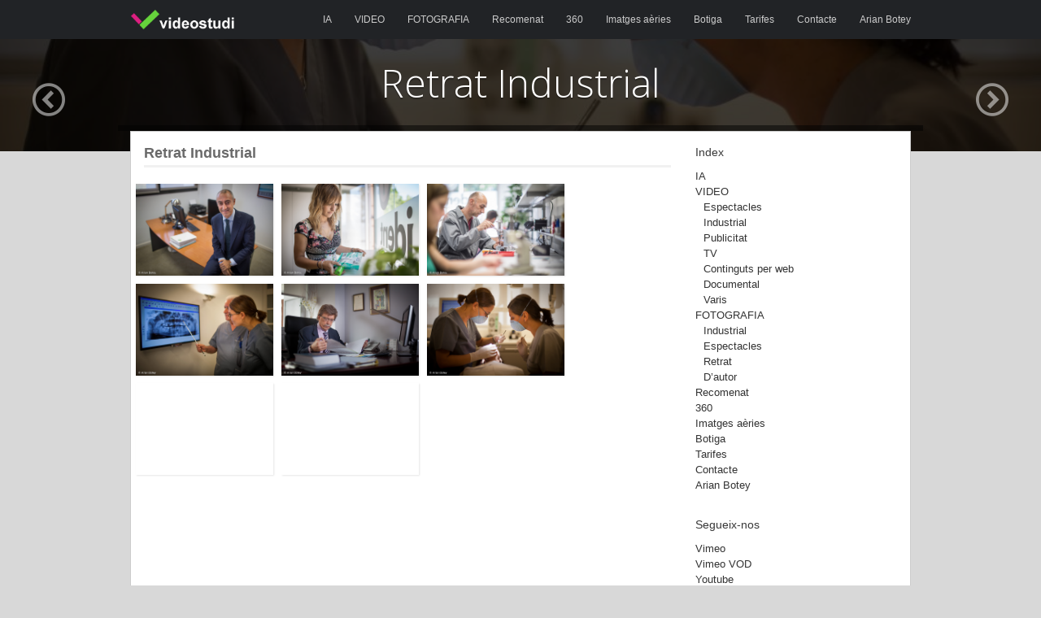

--- FILE ---
content_type: text/html; charset=UTF-8
request_url: http://www.videostudi.com/retrat-industrial/
body_size: 13557
content:
<!DOCTYPE html>
<html lang="ca">
<head>
	<meta charset="UTF-8" />
	<link rel="profile" href="http://gmpg.org/xfn/11" />
	<link rel="pingback" href="http://www.videostudi.com/xmlrpc.php" />
	
	<title>Retrat Industrial &#8211; Videostudi</title>
<meta name='robots' content='max-image-preview:large' />
<link rel='dns-prefetch' href='//fonts.googleapis.com' />
<link rel="alternate" type="application/rss+xml" title="Videostudi &raquo; Canal d&#039;informació" href="http://www.videostudi.com/feed/" />
<link rel="alternate" type="application/rss+xml" title="Videostudi &raquo; Canal dels comentaris" href="http://www.videostudi.com/comments/feed/" />
<link rel="alternate" type="application/rss+xml" title="Videostudi &raquo; Retrat Industrial Canal dels comentaris" href="http://www.videostudi.com/retrat-industrial/feed/" />
<script type="text/javascript">
/* <![CDATA[ */
window._wpemojiSettings = {"baseUrl":"https:\/\/s.w.org\/images\/core\/emoji\/15.0.3\/72x72\/","ext":".png","svgUrl":"https:\/\/s.w.org\/images\/core\/emoji\/15.0.3\/svg\/","svgExt":".svg","source":{"concatemoji":"http:\/\/www.videostudi.com\/wp-includes\/js\/wp-emoji-release.min.js?ver=6.5.5"}};
/*! This file is auto-generated */
!function(i,n){var o,s,e;function c(e){try{var t={supportTests:e,timestamp:(new Date).valueOf()};sessionStorage.setItem(o,JSON.stringify(t))}catch(e){}}function p(e,t,n){e.clearRect(0,0,e.canvas.width,e.canvas.height),e.fillText(t,0,0);var t=new Uint32Array(e.getImageData(0,0,e.canvas.width,e.canvas.height).data),r=(e.clearRect(0,0,e.canvas.width,e.canvas.height),e.fillText(n,0,0),new Uint32Array(e.getImageData(0,0,e.canvas.width,e.canvas.height).data));return t.every(function(e,t){return e===r[t]})}function u(e,t,n){switch(t){case"flag":return n(e,"\ud83c\udff3\ufe0f\u200d\u26a7\ufe0f","\ud83c\udff3\ufe0f\u200b\u26a7\ufe0f")?!1:!n(e,"\ud83c\uddfa\ud83c\uddf3","\ud83c\uddfa\u200b\ud83c\uddf3")&&!n(e,"\ud83c\udff4\udb40\udc67\udb40\udc62\udb40\udc65\udb40\udc6e\udb40\udc67\udb40\udc7f","\ud83c\udff4\u200b\udb40\udc67\u200b\udb40\udc62\u200b\udb40\udc65\u200b\udb40\udc6e\u200b\udb40\udc67\u200b\udb40\udc7f");case"emoji":return!n(e,"\ud83d\udc26\u200d\u2b1b","\ud83d\udc26\u200b\u2b1b")}return!1}function f(e,t,n){var r="undefined"!=typeof WorkerGlobalScope&&self instanceof WorkerGlobalScope?new OffscreenCanvas(300,150):i.createElement("canvas"),a=r.getContext("2d",{willReadFrequently:!0}),o=(a.textBaseline="top",a.font="600 32px Arial",{});return e.forEach(function(e){o[e]=t(a,e,n)}),o}function t(e){var t=i.createElement("script");t.src=e,t.defer=!0,i.head.appendChild(t)}"undefined"!=typeof Promise&&(o="wpEmojiSettingsSupports",s=["flag","emoji"],n.supports={everything:!0,everythingExceptFlag:!0},e=new Promise(function(e){i.addEventListener("DOMContentLoaded",e,{once:!0})}),new Promise(function(t){var n=function(){try{var e=JSON.parse(sessionStorage.getItem(o));if("object"==typeof e&&"number"==typeof e.timestamp&&(new Date).valueOf()<e.timestamp+604800&&"object"==typeof e.supportTests)return e.supportTests}catch(e){}return null}();if(!n){if("undefined"!=typeof Worker&&"undefined"!=typeof OffscreenCanvas&&"undefined"!=typeof URL&&URL.createObjectURL&&"undefined"!=typeof Blob)try{var e="postMessage("+f.toString()+"("+[JSON.stringify(s),u.toString(),p.toString()].join(",")+"));",r=new Blob([e],{type:"text/javascript"}),a=new Worker(URL.createObjectURL(r),{name:"wpTestEmojiSupports"});return void(a.onmessage=function(e){c(n=e.data),a.terminate(),t(n)})}catch(e){}c(n=f(s,u,p))}t(n)}).then(function(e){for(var t in e)n.supports[t]=e[t],n.supports.everything=n.supports.everything&&n.supports[t],"flag"!==t&&(n.supports.everythingExceptFlag=n.supports.everythingExceptFlag&&n.supports[t]);n.supports.everythingExceptFlag=n.supports.everythingExceptFlag&&!n.supports.flag,n.DOMReady=!1,n.readyCallback=function(){n.DOMReady=!0}}).then(function(){return e}).then(function(){var e;n.supports.everything||(n.readyCallback(),(e=n.source||{}).concatemoji?t(e.concatemoji):e.wpemoji&&e.twemoji&&(t(e.twemoji),t(e.wpemoji)))}))}((window,document),window._wpemojiSettings);
/* ]]> */
</script>
<link rel='stylesheet' id='twb-open-sans-css' href='https://fonts.googleapis.com/css?family=Open+Sans%3A300%2C400%2C500%2C600%2C700%2C800&#038;display=swap&#038;ver=6.5.5' type='text/css' media='all' />
<link rel='stylesheet' id='twb-global-css' href='http://www.videostudi.com/wp-content/plugins/wd-facebook-feed/booster/assets/css/global.css?ver=1.0.0' type='text/css' media='all' />
<style id='wp-emoji-styles-inline-css' type='text/css'>

	img.wp-smiley, img.emoji {
		display: inline !important;
		border: none !important;
		box-shadow: none !important;
		height: 1em !important;
		width: 1em !important;
		margin: 0 0.07em !important;
		vertical-align: -0.1em !important;
		background: none !important;
		padding: 0 !important;
	}
</style>
<link rel='stylesheet' id='wp-block-library-css' href='http://www.videostudi.com/wp-includes/css/dist/block-library/style.min.css?ver=6.5.5' type='text/css' media='all' />
<style id='classic-theme-styles-inline-css' type='text/css'>
/*! This file is auto-generated */
.wp-block-button__link{color:#fff;background-color:#32373c;border-radius:9999px;box-shadow:none;text-decoration:none;padding:calc(.667em + 2px) calc(1.333em + 2px);font-size:1.125em}.wp-block-file__button{background:#32373c;color:#fff;text-decoration:none}
</style>
<style id='global-styles-inline-css' type='text/css'>
body{--wp--preset--color--black: #000000;--wp--preset--color--cyan-bluish-gray: #abb8c3;--wp--preset--color--white: #ffffff;--wp--preset--color--pale-pink: #f78da7;--wp--preset--color--vivid-red: #cf2e2e;--wp--preset--color--luminous-vivid-orange: #ff6900;--wp--preset--color--luminous-vivid-amber: #fcb900;--wp--preset--color--light-green-cyan: #7bdcb5;--wp--preset--color--vivid-green-cyan: #00d084;--wp--preset--color--pale-cyan-blue: #8ed1fc;--wp--preset--color--vivid-cyan-blue: #0693e3;--wp--preset--color--vivid-purple: #9b51e0;--wp--preset--gradient--vivid-cyan-blue-to-vivid-purple: linear-gradient(135deg,rgba(6,147,227,1) 0%,rgb(155,81,224) 100%);--wp--preset--gradient--light-green-cyan-to-vivid-green-cyan: linear-gradient(135deg,rgb(122,220,180) 0%,rgb(0,208,130) 100%);--wp--preset--gradient--luminous-vivid-amber-to-luminous-vivid-orange: linear-gradient(135deg,rgba(252,185,0,1) 0%,rgba(255,105,0,1) 100%);--wp--preset--gradient--luminous-vivid-orange-to-vivid-red: linear-gradient(135deg,rgba(255,105,0,1) 0%,rgb(207,46,46) 100%);--wp--preset--gradient--very-light-gray-to-cyan-bluish-gray: linear-gradient(135deg,rgb(238,238,238) 0%,rgb(169,184,195) 100%);--wp--preset--gradient--cool-to-warm-spectrum: linear-gradient(135deg,rgb(74,234,220) 0%,rgb(151,120,209) 20%,rgb(207,42,186) 40%,rgb(238,44,130) 60%,rgb(251,105,98) 80%,rgb(254,248,76) 100%);--wp--preset--gradient--blush-light-purple: linear-gradient(135deg,rgb(255,206,236) 0%,rgb(152,150,240) 100%);--wp--preset--gradient--blush-bordeaux: linear-gradient(135deg,rgb(254,205,165) 0%,rgb(254,45,45) 50%,rgb(107,0,62) 100%);--wp--preset--gradient--luminous-dusk: linear-gradient(135deg,rgb(255,203,112) 0%,rgb(199,81,192) 50%,rgb(65,88,208) 100%);--wp--preset--gradient--pale-ocean: linear-gradient(135deg,rgb(255,245,203) 0%,rgb(182,227,212) 50%,rgb(51,167,181) 100%);--wp--preset--gradient--electric-grass: linear-gradient(135deg,rgb(202,248,128) 0%,rgb(113,206,126) 100%);--wp--preset--gradient--midnight: linear-gradient(135deg,rgb(2,3,129) 0%,rgb(40,116,252) 100%);--wp--preset--font-size--small: 13px;--wp--preset--font-size--medium: 20px;--wp--preset--font-size--large: 36px;--wp--preset--font-size--x-large: 42px;--wp--preset--spacing--20: 0.44rem;--wp--preset--spacing--30: 0.67rem;--wp--preset--spacing--40: 1rem;--wp--preset--spacing--50: 1.5rem;--wp--preset--spacing--60: 2.25rem;--wp--preset--spacing--70: 3.38rem;--wp--preset--spacing--80: 5.06rem;--wp--preset--shadow--natural: 6px 6px 9px rgba(0, 0, 0, 0.2);--wp--preset--shadow--deep: 12px 12px 50px rgba(0, 0, 0, 0.4);--wp--preset--shadow--sharp: 6px 6px 0px rgba(0, 0, 0, 0.2);--wp--preset--shadow--outlined: 6px 6px 0px -3px rgba(255, 255, 255, 1), 6px 6px rgba(0, 0, 0, 1);--wp--preset--shadow--crisp: 6px 6px 0px rgba(0, 0, 0, 1);}:where(.is-layout-flex){gap: 0.5em;}:where(.is-layout-grid){gap: 0.5em;}body .is-layout-flex{display: flex;}body .is-layout-flex{flex-wrap: wrap;align-items: center;}body .is-layout-flex > *{margin: 0;}body .is-layout-grid{display: grid;}body .is-layout-grid > *{margin: 0;}:where(.wp-block-columns.is-layout-flex){gap: 2em;}:where(.wp-block-columns.is-layout-grid){gap: 2em;}:where(.wp-block-post-template.is-layout-flex){gap: 1.25em;}:where(.wp-block-post-template.is-layout-grid){gap: 1.25em;}.has-black-color{color: var(--wp--preset--color--black) !important;}.has-cyan-bluish-gray-color{color: var(--wp--preset--color--cyan-bluish-gray) !important;}.has-white-color{color: var(--wp--preset--color--white) !important;}.has-pale-pink-color{color: var(--wp--preset--color--pale-pink) !important;}.has-vivid-red-color{color: var(--wp--preset--color--vivid-red) !important;}.has-luminous-vivid-orange-color{color: var(--wp--preset--color--luminous-vivid-orange) !important;}.has-luminous-vivid-amber-color{color: var(--wp--preset--color--luminous-vivid-amber) !important;}.has-light-green-cyan-color{color: var(--wp--preset--color--light-green-cyan) !important;}.has-vivid-green-cyan-color{color: var(--wp--preset--color--vivid-green-cyan) !important;}.has-pale-cyan-blue-color{color: var(--wp--preset--color--pale-cyan-blue) !important;}.has-vivid-cyan-blue-color{color: var(--wp--preset--color--vivid-cyan-blue) !important;}.has-vivid-purple-color{color: var(--wp--preset--color--vivid-purple) !important;}.has-black-background-color{background-color: var(--wp--preset--color--black) !important;}.has-cyan-bluish-gray-background-color{background-color: var(--wp--preset--color--cyan-bluish-gray) !important;}.has-white-background-color{background-color: var(--wp--preset--color--white) !important;}.has-pale-pink-background-color{background-color: var(--wp--preset--color--pale-pink) !important;}.has-vivid-red-background-color{background-color: var(--wp--preset--color--vivid-red) !important;}.has-luminous-vivid-orange-background-color{background-color: var(--wp--preset--color--luminous-vivid-orange) !important;}.has-luminous-vivid-amber-background-color{background-color: var(--wp--preset--color--luminous-vivid-amber) !important;}.has-light-green-cyan-background-color{background-color: var(--wp--preset--color--light-green-cyan) !important;}.has-vivid-green-cyan-background-color{background-color: var(--wp--preset--color--vivid-green-cyan) !important;}.has-pale-cyan-blue-background-color{background-color: var(--wp--preset--color--pale-cyan-blue) !important;}.has-vivid-cyan-blue-background-color{background-color: var(--wp--preset--color--vivid-cyan-blue) !important;}.has-vivid-purple-background-color{background-color: var(--wp--preset--color--vivid-purple) !important;}.has-black-border-color{border-color: var(--wp--preset--color--black) !important;}.has-cyan-bluish-gray-border-color{border-color: var(--wp--preset--color--cyan-bluish-gray) !important;}.has-white-border-color{border-color: var(--wp--preset--color--white) !important;}.has-pale-pink-border-color{border-color: var(--wp--preset--color--pale-pink) !important;}.has-vivid-red-border-color{border-color: var(--wp--preset--color--vivid-red) !important;}.has-luminous-vivid-orange-border-color{border-color: var(--wp--preset--color--luminous-vivid-orange) !important;}.has-luminous-vivid-amber-border-color{border-color: var(--wp--preset--color--luminous-vivid-amber) !important;}.has-light-green-cyan-border-color{border-color: var(--wp--preset--color--light-green-cyan) !important;}.has-vivid-green-cyan-border-color{border-color: var(--wp--preset--color--vivid-green-cyan) !important;}.has-pale-cyan-blue-border-color{border-color: var(--wp--preset--color--pale-cyan-blue) !important;}.has-vivid-cyan-blue-border-color{border-color: var(--wp--preset--color--vivid-cyan-blue) !important;}.has-vivid-purple-border-color{border-color: var(--wp--preset--color--vivid-purple) !important;}.has-vivid-cyan-blue-to-vivid-purple-gradient-background{background: var(--wp--preset--gradient--vivid-cyan-blue-to-vivid-purple) !important;}.has-light-green-cyan-to-vivid-green-cyan-gradient-background{background: var(--wp--preset--gradient--light-green-cyan-to-vivid-green-cyan) !important;}.has-luminous-vivid-amber-to-luminous-vivid-orange-gradient-background{background: var(--wp--preset--gradient--luminous-vivid-amber-to-luminous-vivid-orange) !important;}.has-luminous-vivid-orange-to-vivid-red-gradient-background{background: var(--wp--preset--gradient--luminous-vivid-orange-to-vivid-red) !important;}.has-very-light-gray-to-cyan-bluish-gray-gradient-background{background: var(--wp--preset--gradient--very-light-gray-to-cyan-bluish-gray) !important;}.has-cool-to-warm-spectrum-gradient-background{background: var(--wp--preset--gradient--cool-to-warm-spectrum) !important;}.has-blush-light-purple-gradient-background{background: var(--wp--preset--gradient--blush-light-purple) !important;}.has-blush-bordeaux-gradient-background{background: var(--wp--preset--gradient--blush-bordeaux) !important;}.has-luminous-dusk-gradient-background{background: var(--wp--preset--gradient--luminous-dusk) !important;}.has-pale-ocean-gradient-background{background: var(--wp--preset--gradient--pale-ocean) !important;}.has-electric-grass-gradient-background{background: var(--wp--preset--gradient--electric-grass) !important;}.has-midnight-gradient-background{background: var(--wp--preset--gradient--midnight) !important;}.has-small-font-size{font-size: var(--wp--preset--font-size--small) !important;}.has-medium-font-size{font-size: var(--wp--preset--font-size--medium) !important;}.has-large-font-size{font-size: var(--wp--preset--font-size--large) !important;}.has-x-large-font-size{font-size: var(--wp--preset--font-size--x-large) !important;}
.wp-block-navigation a:where(:not(.wp-element-button)){color: inherit;}
:where(.wp-block-post-template.is-layout-flex){gap: 1.25em;}:where(.wp-block-post-template.is-layout-grid){gap: 1.25em;}
:where(.wp-block-columns.is-layout-flex){gap: 2em;}:where(.wp-block-columns.is-layout-grid){gap: 2em;}
.wp-block-pullquote{font-size: 1.5em;line-height: 1.6;}
</style>
<link rel='stylesheet' id='bwg_frontend-css' href='http://www.videostudi.com/wp-content/plugins/photo-gallery/css/bwg_frontend.css?ver=2.3.24' type='text/css' media='all' />
<link rel='stylesheet' id='bwg_font-awesome-css' href='http://www.videostudi.com/wp-content/plugins/photo-gallery/css/font-awesome/font-awesome.css?ver=4.6.3' type='text/css' media='all' />
<link rel='stylesheet' id='bwg_mCustomScrollbar-css' href='http://www.videostudi.com/wp-content/plugins/photo-gallery/css/jquery.mCustomScrollbar.css?ver=2.3.24' type='text/css' media='all' />
<link rel='stylesheet' id='bwg_googlefonts-css' href='https://fonts.googleapis.com/css?family=&#038;subset=greek,latin,greek-ext,vietnamese,cyrillic-ext,latin-ext,cyrillic' type='text/css' media='all' />
<link rel='stylesheet' id='bwg_sumoselect-css' href='http://www.videostudi.com/wp-content/plugins/photo-gallery/css/sumoselect.css?ver=3.0.2' type='text/css' media='all' />
<link rel='stylesheet' id='PVGMP-pretty-css-css' href='http://www.videostudi.com/wp-content/plugins/photo-video-gallery-master-pro/lightbox/prettyphoto/prettyPhoto.css?ver=6.5.5' type='text/css' media='all' />
<link rel='stylesheet' id='PVGMP-swipe-css-css' href='http://www.videostudi.com/wp-content/plugins/photo-video-gallery-master-pro/lightbox/swipebox/swipebox.css?ver=6.5.5' type='text/css' media='all' />
<link rel='stylesheet' id='PVGMP-boot-strap-css-css' href='http://www.videostudi.com/wp-content/plugins/photo-video-gallery-master-pro/css/bootstrap.css?ver=6.5.5' type='text/css' media='all' />
<link rel='stylesheet' id='PVGMP-gallery-effects-css' href='http://www.videostudi.com/wp-content/plugins/photo-video-gallery-master-pro/css/gallery-effects.css?ver=6.5.5' type='text/css' media='all' />
<link rel='stylesheet' id='ffwd_frontend-css' href='http://www.videostudi.com/wp-content/plugins/wd-facebook-feed/css/ffwd_frontend.css?ver=1.1.32' type='text/css' media='all' />
<link rel='stylesheet' id='ffwd_fonts-css' href='http://www.videostudi.com/wp-content/plugins/wd-facebook-feed/css/fonts.css?ver=1.1.32' type='text/css' media='all' />
<link rel='stylesheet' id='ffwd_mCustomScrollbar-css' href='http://www.videostudi.com/wp-content/plugins/wd-facebook-feed/css/jquery.mCustomScrollbar.css?ver=1.1.32' type='text/css' media='all' />
<link rel='stylesheet' id='focus-siteorigin-jplayer-skin-css' href='http://www.videostudi.com/wp-content/themes/focus/js/jplayer/skins/siteorigin/jplayer.siteorigin.css?ver=6.5.5' type='text/css' media='all' />
<link rel='stylesheet' id='siteorigin-google-web-fonts-css' href='//fonts.googleapis.com/css?family=Open+Sans%3A300%2C400&#038;ver=6.5.5' type='text/css' media='all' />
<link rel='stylesheet' id='style-css' href='http://www.videostudi.com/wp-content/themes/focus/style.css?ver=dev' type='text/css' media='all' />
<link rel='stylesheet' id='focus-icons-css' href='http://www.videostudi.com/wp-content/themes/focus/icons/icons.css?ver=dev' type='text/css' media='all' />
<link rel='stylesheet' id='siteorigin-mobilenav-css' href='http://www.videostudi.com/wp-content/themes/focus/inc/mobilenav/css/mobilenav.css?ver=dev' type='text/css' media='all' />
<link rel='stylesheet' id='siteorigin-responsive-css' href='http://www.videostudi.com/wp-content/themes/focus/css/responsive.css?ver=dev' type='text/css' media='all' />
<link rel='stylesheet' id='photonic-slider-css' href='http://www.videostudi.com/wp-content/plugins/photonic/include/ext/splide/splide.min.css?ver=20240311-82435' type='text/css' media='all' />
<link rel='stylesheet' id='photonic-lightbox-css' href='http://www.videostudi.com/wp-content/plugins/photonic/include/ext/baguettebox/baguettebox.min.css?ver=20240311-82435' type='text/css' media='all' />
<link rel='stylesheet' id='photonic-css' href='http://www.videostudi.com/wp-content/plugins/photonic/include/css/front-end/core/photonic.min.css?ver=20240311-82435' type='text/css' media='all' />
<style id='photonic-inline-css' type='text/css'>
/* Dynamically generated CSS */
.photonic-panel { background:  rgb(17,17,17)  !important;

	border-top: none;
	border-right: none;
	border-bottom: none;
	border-left: none;
 }
.photonic-random-layout .photonic-thumb { padding: 2px}
.photonic-masonry-layout .photonic-thumb { padding: 2px}
.photonic-mosaic-layout .photonic-thumb { padding: 2px}

</style>
<link rel='stylesheet' id='mr_social_sharing-css' href='http://www.videostudi.com/wp-content/plugins/social-sharing-toolkit/style_2.1.2.css?ver=6.5.5' type='text/css' media='all' />
<script type="text/javascript" src="http://www.videostudi.com/wp-includes/js/jquery/jquery.min.js?ver=3.7.1" id="jquery-core-js"></script>
<script type="text/javascript" src="http://www.videostudi.com/wp-includes/js/jquery/jquery-migrate.min.js?ver=3.4.1" id="jquery-migrate-js"></script>
<script type="text/javascript" src="http://www.videostudi.com/wp-content/plugins/wd-facebook-feed/booster/assets/js/circle-progress.js?ver=1.2.2" id="twb-circle-js"></script>
<script type="text/javascript" id="twb-global-js-extra">
/* <![CDATA[ */
var twb = {"nonce":"cf5439e309","ajax_url":"http:\/\/www.videostudi.com\/wp-admin\/admin-ajax.php","plugin_url":"http:\/\/www.videostudi.com\/wp-content\/plugins\/wd-facebook-feed\/booster","href":"http:\/\/www.videostudi.com\/wp-admin\/admin.php?page=twb_facebook-feed"};
var twb = {"nonce":"cf5439e309","ajax_url":"http:\/\/www.videostudi.com\/wp-admin\/admin-ajax.php","plugin_url":"http:\/\/www.videostudi.com\/wp-content\/plugins\/wd-facebook-feed\/booster","href":"http:\/\/www.videostudi.com\/wp-admin\/admin.php?page=twb_facebook-feed"};
/* ]]> */
</script>
<script type="text/javascript" src="http://www.videostudi.com/wp-content/plugins/wd-facebook-feed/booster/assets/js/global.js?ver=1.0.0" id="twb-global-js"></script>
<script type="text/javascript" src="http://www.videostudi.com/wp-content/plugins/photo-gallery/js/bwg_frontend.js?ver=2.3.24" id="bwg_frontend-js"></script>
<script type="text/javascript" id="bwg_sumoselect-js-extra">
/* <![CDATA[ */
var bwg_objectsL10n = {"bwg_select_tag":"Select Tag","bwg_search":"Cerca"};
/* ]]> */
</script>
<script type="text/javascript" src="http://www.videostudi.com/wp-content/plugins/photo-gallery/js/jquery.sumoselect.min.js?ver=3.0.2" id="bwg_sumoselect-js"></script>
<script type="text/javascript" src="http://www.videostudi.com/wp-content/plugins/photo-gallery/js/jquery.mobile.js?ver=2.3.24" id="bwg_jquery_mobile-js"></script>
<script type="text/javascript" src="http://www.videostudi.com/wp-content/plugins/photo-gallery/js/jquery.mCustomScrollbar.concat.min.js?ver=2.3.24" id="bwg_mCustomScrollbar-js"></script>
<script type="text/javascript" src="http://www.videostudi.com/wp-content/plugins/photo-gallery/js/jquery.fullscreen-0.4.1.js?ver=0.4.1" id="jquery-fullscreen-js"></script>
<script type="text/javascript" id="bwg_gallery_box-js-extra">
/* <![CDATA[ */
var bwg_objectL10n = {"bwg_field_required":"field is required.","bwg_mail_validation":"Aix\u00f2 no \u00e9s una adre\u00e7a de correu electr\u00f2nic v\u00e0lida.","bwg_search_result":"No hi ha imatges que coincideixen amb la vostra cerca."};
/* ]]> */
</script>
<script type="text/javascript" src="http://www.videostudi.com/wp-content/plugins/photo-gallery/js/bwg_gallery_box.js?ver=2.3.24" id="bwg_gallery_box-js"></script>
<script type="text/javascript" src="http://www.videostudi.com/wp-content/plugins/photo-gallery/js/jquery.raty.js?ver=2.5.2" id="bwg_raty-js"></script>
<script type="text/javascript" src="http://www.videostudi.com/wp-content/plugins/photo-gallery/js/jquery.featureCarousel.js?ver=2.3.24" id="bwg_featureCarousel-js"></script>
<script type="text/javascript" src="http://www.videostudi.com/wp-content/plugins/photo-gallery/js/3DEngine/3DEngine.js?ver=1.0.0" id="bwg_3DEngine-js"></script>
<script type="text/javascript" src="http://www.videostudi.com/wp-content/plugins/photo-gallery/js/3DEngine/Sphere.js?ver=1.0.0" id="bwg_Sphere-js"></script>
<script type="text/javascript" src="http://www.videostudi.com/wp-content/plugins/photo-video-gallery-master-pro/lightbox/prettyphoto/jquery.prettyPhoto.js?ver=6.5.5" id="PVGMP-pretty-js-js"></script>
<script type="text/javascript" src="http://www.videostudi.com/wp-content/plugins/photo-video-gallery-master-pro/lightbox/swipebox/jquery.swipebox.min.js?ver=6.5.5" id="PVGMP-swipe-js-js"></script>
<script type="text/javascript" id="ffwd_cache-js-extra">
/* <![CDATA[ */
var ffwd_cache = {"ajax_url":"http:\/\/www.videostudi.com\/wp-admin\/admin-ajax.php","update_data":"[{\"id\":\"2\",\"name\":\"Videostudi\",\"type\":\"page\",\"content_type\":\"timeline\",\"content\":\"statuses,photos,videos,links,events\",\"content_url\":\"https:\\\/\\\/www.facebook.com\\\/videostudi\\\/\",\"timeline_type\":\"posts\",\"from\":\"302777309864536\",\"limit\":\"10\",\"app_id\":\"\",\"app_secret\":\"\",\"exist_access\":\"1\",\"access_token\":\"193040531189876|d01897c23430b75d6c51a95f3586a688\",\"order\":\"1\",\"published\":\"1\",\"update_mode\":\"keep_old\",\"fb_view_type\":\"blog_style\",\"theme\":\"0\",\"masonry_hor_ver\":\"vertical\",\"image_max_columns\":\"5\",\"thumb_width\":\"200\",\"thumb_height\":\"150\",\"thumb_comments\":\"1\",\"thumb_likes\":\"1\",\"thumb_name\":\"1\",\"blog_style_width\":\"700\",\"blog_style_height\":\"\",\"blog_style_view_type\":\"1\",\"blog_style_comments\":\"1\",\"blog_style_likes\":\"1\",\"blog_style_message_desc\":\"1\",\"blog_style_shares\":\"1\",\"blog_style_shares_butt\":\"0\",\"blog_style_facebook\":\"0\",\"blog_style_twitter\":\"0\",\"blog_style_google\":\"0\",\"blog_style_author\":\"1\",\"blog_style_name\":\"1\",\"blog_style_place_name\":\"1\",\"fb_name\":\"0\",\"fb_plugin\":\"0\",\"album_max_columns\":\"5\",\"album_title\":\"show\",\"album_thumb_width\":\"200\",\"album_thumb_height\":\"150\",\"album_image_max_columns\":\"5\",\"album_image_thumb_width\":\"200\",\"album_image_thumb_height\":\"150\",\"pagination_type\":\"1\",\"objects_per_page\":\"10\",\"popup_fullscreen\":\"0\",\"popup_width\":\"800\",\"popup_height\":\"600\",\"popup_effect\":\"fade\",\"popup_autoplay\":\"0\",\"open_commentbox\":\"1\",\"popup_interval\":\"5\",\"popup_enable_filmstrip\":\"0\",\"popup_filmstrip_height\":\"70\",\"popup_comments\":\"1\",\"popup_likes\":\"1\",\"popup_shares\":\"1\",\"popup_author\":\"1\",\"popup_name\":\"1\",\"popup_place_name\":\"1\",\"popup_enable_ctrl_btn\":\"1\",\"popup_enable_fullscreen\":\"1\",\"popup_enable_info_btn\":\"0\",\"popup_message_desc\":\"1\",\"popup_enable_facebook\":\"0\",\"popup_enable_twitter\":\"0\",\"popup_enable_google\":\"0\",\"view_on_fb\":\"1\",\"post_text_length\":\"200\",\"event_street\":\"1\",\"event_city\":\"1\",\"event_country\":\"1\",\"event_zip\":\"1\",\"event_map\":\"1\",\"event_date\":\"1\",\"event_desp_length\":\"200\",\"comments_replies\":\"1\",\"comments_filter\":\"toplevel\",\"comments_order\":\"chronological\",\"page_plugin_pos\":\"bottom\",\"page_plugin_fans\":\"1\",\"page_plugin_cover\":\"1\",\"page_plugin_header\":\"0\",\"page_plugin_width\":\"380\",\"image_onclick_action\":\"lightbox\",\"event_order\":\"0\",\"upcoming_events\":\"0\",\"data_count\":\"217\"}]","need_update":"false"};
/* ]]> */
</script>
<script type="text/javascript" src="http://www.videostudi.com/wp-content/plugins/wd-facebook-feed/js/ffwd_cache.js?ver=1.1.32" id="ffwd_cache-js"></script>
<script type="text/javascript" id="ffwd_frontend-js-extra">
/* <![CDATA[ */
var ffwd_frontend_text = {"comment_reply":"Reply","view":"View","more_comments":"more comments","year":"year","years":"years","hour":"hour","hours":"hours","months":"months","month":"month","weeks":"weeks","week":"week","days":"days","day":"day","minutes":"minutes","minute":"minute","seconds":"seconds","second":"second","ago":"ago","ajax_url":"http:\/\/www.videostudi.com\/wp-admin\/admin-ajax.php","and":"and","others":"others"};
/* ]]> */
</script>
<script type="text/javascript" src="http://www.videostudi.com/wp-content/plugins/wd-facebook-feed/js/ffwd_frontend.js?ver=1.1.32" id="ffwd_frontend-js"></script>
<script type="text/javascript" src="http://www.videostudi.com/wp-content/plugins/wd-facebook-feed/js/jquery.mobile.js?ver=1.1.32" id="ffwd_jquery_mobile-js"></script>
<script type="text/javascript" src="http://www.videostudi.com/wp-content/plugins/wd-facebook-feed/js/jquery.mCustomScrollbar.concat.min.js?ver=1.1.32" id="ffwd_mCustomScrollbar-js"></script>
<script type="text/javascript" id="ffwd_gallery_box-js-extra">
/* <![CDATA[ */
var ffwd_objectL10n = {"ffwd_field_required":"field is required.","ffwd_mail_validation":"Aix\u00f2 no \u00e9s una adre\u00e7a de correu electr\u00f2nic v\u00e0lida.","ffwd_search_result":"No hi ha imatges que coincideixen amb la vostra cerca."};
/* ]]> */
</script>
<script type="text/javascript" src="http://www.videostudi.com/wp-content/plugins/wd-facebook-feed/js/ffwd_gallery_box.js?ver=1.1.32" id="ffwd_gallery_box-js"></script>
<script type="text/javascript" id="wp-statistics-tracker-js-extra">
/* <![CDATA[ */
var WP_Statistics_Tracker_Object = {"hitRequestUrl":"http:\/\/www.videostudi.com\/wp-json\/wp-statistics\/v2\/hit?wp_statistics_hit_rest=yes&track_all=1&current_page_type=post&current_page_id=217&search_query&page_uri=L3JldHJhdC1pbmR1c3RyaWFsLw=","keepOnlineRequestUrl":"http:\/\/www.videostudi.com\/wp-json\/wp-statistics\/v2\/online?wp_statistics_hit_rest=yes&track_all=1&current_page_type=post&current_page_id=217&search_query&page_uri=L3JldHJhdC1pbmR1c3RyaWFsLw=","option":{"dntEnabled":false,"cacheCompatibility":false}};
/* ]]> */
</script>
<script type="text/javascript" src="http://www.videostudi.com/wp-content/plugins/wp-statistics/assets/js/tracker.js?ver=6.5.5" id="wp-statistics-tracker-js"></script>
<script type="text/javascript" id="jplayer-js-extra">
/* <![CDATA[ */
var jplayerSettings = {"swfPath":"http:\/\/www.videostudi.com\/wp-content\/themes\/focus\/js\/jplayer\/","videoPoster":"http:\/\/www.videostudi.com\/wp-content\/uploads\/2016\/12\/20131127-115259-e1481389793775.jpg"};
/* ]]> */
</script>
<script type="text/javascript" src="http://www.videostudi.com/wp-content/themes/focus/js/jplayer/jquery.jplayer.js?ver=2.9.2" id="jplayer-js"></script>
<script type="text/javascript" src="http://www.videostudi.com/wp-content/themes/focus/js/jquery.flexslider.js?ver=2.1" id="flexslider-js"></script>
<script type="text/javascript" id="focus-js-extra">
/* <![CDATA[ */
var focus = {"mobile":""};
/* ]]> */
</script>
<script type="text/javascript" src="http://www.videostudi.com/wp-content/themes/focus/js/focus.js?ver=dev" id="focus-js"></script>
<!--[if lt IE 9]>
<script type="text/javascript" src="http://www.videostudi.com/wp-content/themes/focus/js/html5.js?ver=3.7.3" id="focus-html5-js"></script>
<![endif]-->
<script type="text/javascript" id="siteorigin-mobilenav-js-extra">
/* <![CDATA[ */
var mobileNav = {"search":{"url":"http:\/\/www.videostudi.com","placeholder":"Search"},"text":{"navigate":"Menu","back":"Back","close":"Close"},"nextIconUrl":"http:\/\/www.videostudi.com\/wp-content\/themes\/focus\/inc\/mobilenav\/images\/next.png"};
/* ]]> */
</script>
<script type="text/javascript" src="http://www.videostudi.com/wp-content/themes/focus/inc/mobilenav/js/mobilenav.js?ver=dev" id="siteorigin-mobilenav-js"></script>
<script type="text/javascript" src="http://www.videostudi.com/wp-content/plugins/siteorigin-panels/js/lib/jquery.fitvids.min.js?ver=2.29.6" id="fitvids-js"></script>
<script type="text/javascript" src="http://www.videostudi.com/wp-content/themes/focus/js/jquery.fittext.js?ver=1.1" id="fittext-js"></script>
<link rel="https://api.w.org/" href="http://www.videostudi.com/wp-json/" /><link rel="alternate" type="application/json" href="http://www.videostudi.com/wp-json/wp/v2/posts/217" /><link rel="EditURI" type="application/rsd+xml" title="RSD" href="http://www.videostudi.com/xmlrpc.php?rsd" />
<meta name="generator" content="WordPress 6.5.5" />
<link rel="canonical" href="http://www.videostudi.com/retrat-industrial/" />
<link rel='shortlink' href='http://www.videostudi.com/?p=217' />
<link rel="alternate" type="application/json+oembed" href="http://www.videostudi.com/wp-json/oembed/1.0/embed?url=http%3A%2F%2Fwww.videostudi.com%2Fretrat-industrial%2F" />
<link rel="alternate" type="text/xml+oembed" href="http://www.videostudi.com/wp-json/oembed/1.0/embed?url=http%3A%2F%2Fwww.videostudi.com%2Fretrat-industrial%2F&#038;format=xml" />
    	<style type="text/css">
			div.fb-post{
				width:100% !important;
				max-width:100% !important;
				min-width:100% !important;
				display:block !important;
			}

			div.fb-post *{
				width:100% !important;
				max-width:100% !important;
				min-width:100% !important;
				display:block !important;
			}
		</style>
    <!-- Analytics by WP Statistics v14.5.1 - https://wp-statistics.com/ -->
<meta name='viewport' content='width=device-width, initial-scale=1.0, user-scalable=0' /><meta http-equiv="X-UA-Compatible" content="IE=edge" />	<style type="text/css">
		.so-mobilenav-mobile + * { display: none; }
		@media screen and (max-width: 480px) { .so-mobilenav-mobile + * { display: block; } .so-mobilenav-standard + * { display: none; } }
	</style>
	<style type="text/css">.recentcomments a{display:inline !important;padding:0 !important;margin:0 !important;}</style><style type="text/css" id="custom-background-css">
body.custom-background { background-color: #d8d8d8; }
</style>
	 <style type="text/css"> #footer-widgets aside { width : 20%; } </style> <link rel="icon" href="http://www.videostudi.com/wp-content/uploads/2016/12/cropped-cropped-logotip1-32x32.png" sizes="32x32" />
<link rel="icon" href="http://www.videostudi.com/wp-content/uploads/2016/12/cropped-cropped-logotip1-192x192.png" sizes="192x192" />
<link rel="apple-touch-icon" href="http://www.videostudi.com/wp-content/uploads/2016/12/cropped-cropped-logotip1-180x180.png" />
<meta name="msapplication-TileImage" content="http://www.videostudi.com/wp-content/uploads/2016/12/cropped-cropped-logotip1-270x270.png" />
</head>

<body class="post-template-default single single-post postid-217 single-format-gallery custom-background wp-custom-logo mobilenav">
<div id="page" class="hfeed site">
		<header id="masthead" class="site-header" role="banner">
		<section class="container">
			<div class="hgroup">
				<h1 class="site-title image-logo">
					<a href="http://www.videostudi.com/" title="Videostudi" rel="home">
						<img src="http://www.videostudi.com/wp-content/uploads/2016/12/videostudi-llarg.png"  width="5" height="26" />					</a>
				</h1>
			</div>
	
			<nav role="navigation" id="main-navigation" class="site-navigation primary">
				
				<h1 class="assistive-text">Menu</h1>
				<div class="assistive-text skip-link"><a href="#content" title="Skip to content">Skip to content</a></div>
				
								<div class="menu-wrapper">
					<div id="so-mobilenav-standard-1" data-id="1" class="so-mobilenav-standard"></div><div class="menu-menu-1-container"><ul id="menu-menu-1" class="menu"><li id="menu-item-1640" class="menu-item menu-item-type-taxonomy menu-item-object-category menu-item-1640"><a href="http://www.videostudi.com/category/ia/">IA</a></li>
<li id="menu-item-174" class="menu-item menu-item-type-taxonomy menu-item-object-category menu-item-has-children menu-item-174"><a href="http://www.videostudi.com/category/video-industrial/">VIDEO</a>
<ul class="sub-menu">
	<li id="menu-item-193" class="menu-item menu-item-type-taxonomy menu-item-object-category menu-item-193"><a href="http://www.videostudi.com/category/espectacles/">Espectacles</a></li>
	<li id="menu-item-191" class="menu-item menu-item-type-taxonomy menu-item-object-category menu-item-191"><a href="http://www.videostudi.com/category/video-industrial/">Industrial</a></li>
	<li id="menu-item-348" class="menu-item menu-item-type-taxonomy menu-item-object-category menu-item-348"><a href="http://www.videostudi.com/category/publicitat/">Publicitat</a></li>
	<li id="menu-item-314" class="menu-item menu-item-type-taxonomy menu-item-object-category menu-item-314"><a href="http://www.videostudi.com/category/tv/">TV</a></li>
	<li id="menu-item-315" class="menu-item menu-item-type-taxonomy menu-item-object-category menu-item-315"><a href="http://www.videostudi.com/category/web/">Continguts per web</a></li>
	<li id="menu-item-200" class="menu-item menu-item-type-taxonomy menu-item-object-category menu-item-200"><a href="http://www.videostudi.com/category/documental/">Documental</a></li>
	<li id="menu-item-199" class="menu-item menu-item-type-taxonomy menu-item-object-category menu-item-199"><a href="http://www.videostudi.com/category/varis/">Varis</a></li>
</ul>
</li>
<li id="menu-item-189" class="menu-item menu-item-type-taxonomy menu-item-object-post_tag menu-item-has-children menu-item-189"><a href="http://www.videostudi.com/tag/fotografia/">FOTOGRAFIA</a>
<ul class="sub-menu">
	<li id="menu-item-195" class="menu-item menu-item-type-taxonomy menu-item-object-category current-post-ancestor current-menu-parent current-post-parent menu-item-195"><a href="http://www.videostudi.com/category/fotografia-industrial/">Industrial</a></li>
	<li id="menu-item-196" class="menu-item menu-item-type-taxonomy menu-item-object-category menu-item-196"><a href="http://www.videostudi.com/category/espectacles-fotografia/">Espectacles</a></li>
	<li id="menu-item-316" class="menu-item menu-item-type-taxonomy menu-item-object-category menu-item-316"><a href="http://www.videostudi.com/category/retrat/">Retrat</a></li>
	<li id="menu-item-613" class="menu-item menu-item-type-taxonomy menu-item-object-category menu-item-613"><a href="http://www.videostudi.com/category/fotografia-varis/">D&#8217;autor</a></li>
</ul>
</li>
<li id="menu-item-1108" class="menu-item menu-item-type-custom menu-item-object-custom menu-item-1108"><a href="http://www.videostudi.com/tag/recomenat/">Recomenat</a></li>
<li id="menu-item-317" class="menu-item menu-item-type-taxonomy menu-item-object-category menu-item-317"><a href="http://www.videostudi.com/category/360/">360</a></li>
<li id="menu-item-512" class="menu-item menu-item-type-taxonomy menu-item-object-category menu-item-512"><a href="http://www.videostudi.com/category/imatges-aeries/">Imatges aèries</a></li>
<li id="menu-item-828" class="menu-item menu-item-type-custom menu-item-object-custom menu-item-828"><a href="https://vimeo.com/videostudi/vod_pages">Botiga</a></li>
<li id="menu-item-1069" class="menu-item menu-item-type-taxonomy menu-item-object-category menu-item-1069"><a href="http://www.videostudi.com/category/tarifes/">Tarifes</a></li>
<li id="menu-item-526" class="menu-item menu-item-type-post_type menu-item-object-page menu-item-526"><a href="http://www.videostudi.com/info/">Contacte</a></li>
<li id="menu-item-536" class="menu-item menu-item-type-post_type menu-item-object-page menu-item-536"><a target="_blank" rel="noopener" href="http://www.arianbotey.com#new_tab">Arian Botey</a></li>
</ul></div><div id="so-mobilenav-mobile-1" data-id="1" class="so-mobilenav-mobile"></div><div class="menu-mobilenav-container"><ul id="mobile-nav-item-wrap-1" class="menu"><li><a href="#" class="mobilenav-main-link" data-id="1"><span class="mobile-nav-icon"></span>Menu</a></li></ul></div>				</div>
								
			</nav><!-- .site-navigation .main-navigation -->
			
			<div class="clear"></div>
		</section><!-- .container -->
	</header><!-- #masthead .site-header -->

	<div id="main" class="site-main">

<a name="wrapper"></a>
<div id="primary" class="content-area">

	<div id="single-header">
					<img width="1000" height="667" src="http://www.videostudi.com/wp-content/uploads/2016/12/20131127-115259-e1481389793775.jpg" class="attachment-slider size-slider wp-post-image" alt="" decoding="async" fetchpriority="high" />			<div class="overlay"></div>
		
					<div class="nav-previous-post"><a href="http://www.videostudi.com/crack-sports-club/" rel="prev"><i class="focus-icon-circle-left"></i></a></div><div class="nav-next-post"><a href="http://www.videostudi.com/fotografia-comercial/" rel="next"><i class="focus-icon-circle-right"></i></a></div>		
		<div class="container">
			<div class="post-heading">
								<h1>Retrat Industrial</h1>
							</div>

			
							<div class="nav-arrow-links">
					<div class="nav-previous-post"><a href="http://www.videostudi.com/crack-sports-club/" rel="prev"><i class="focus-icon-circle-left"></i></a></div><div class="nav-next-post"><a href="http://www.videostudi.com/fotografia-comercial/" rel="next"><i class="focus-icon-circle-right"></i></a></div>				</div>
					</div>
	</div>
	
		<div class="container">
		<div class="container-decoration"></div>

			<div class="content-container">
				<div id="content" class="site-content" role="main">

					<div class="entry-content">
						
    <script src="http://ajax.googleapis.com/ajax/libs/webfont/1/webfont.js"></script>
    <script type="text/javascript">
      WebFont.load({
        google: {
          families: ['Courgette'] // saved value
        }
      });
    </script>
			<script>
		jQuery(document).ready(function(){
			jQuery("a[data-rel^='prettyPhoto']").prettyPhoto({
				animation_speed: 'fast', /* fast/slow/normal */
				slideshow: 2000, /* false OR interval time in ms */
				autoplay_slideshow: false, /* true/false */
				opacity: 0.80  /* Value between 0 and 1 */
			});
		});
		</script>
				<!-- Swipe Box-->
			<style>
		.PVGMP_273 .pvgmp-gallery-title{
			font-weight: bold;
			font-size:18px;
			padding-bottom:5px; 
			border-bottom:3px solid #f1f1f1; 
			margin-bottom: 20px; 
			text-align:left;
		}
		
		.PVGMP_273 .view-sixth .mask {
			background-color: rgba(49, 163, 221, 0.7) !important;
		}
		.PVGMP_273 .view-ninth:hover .content {
			background-color: rgb(49, 163, 221) !important;
		}
		
		.PVGMP_273 .row .col-md-3{
			padding-left:5px !important;
			padding-right:5px !important;
		}
		
		 		
		.view-tenth:hover img {
						   -webkit-transform: scale(10);
			   -moz-transform: scale(10);
			   -o-transform: scale(10);
			   -ms-transform: scale(10);
			   transform: scale(10);
					   -ms-filter: "progid: DXImageTransform.Microsoft.Alpha(Opacity=0)";
		   filter: alpha(opacity=0);
		   opacity: 0;
		}
	
	</style>
	<style>
.PVGMP_273 .view {
   width: 100%;
   height: auto;
   margin-bottom:10px ;
   padding:0px !important;
   float: left;
      overflow: hidden;
   position: relative;
   text-align: center;
   -webkit-box-shadow: 1px 1px 2px #e6e6e6;
   -moz-box-shadow: 1px 1px 2px #e6e6e6;
   box-shadow: 1px 1px 2px #e6e6e6;
   cursor: default;
   background: #fff;
   overflow:hidden;
   }

.PVGMP_273 .view .mask,.PVGMP_273 .view .content {
   width: 100%;
   height: 100%;
   position: absolute;
   overflow: hidden;
   top: 0;
   left: 0;
   		padding:0px !important; 
      }
.PVGMP_273 .view img {
	   display: block;
   position: relative;
   width:100%;
   height:auto;
   overflow: hidden;
   
}
.PVGMP_273 .view h2 {
   overflow: hidden;
   color:#FFFFFF;
   text-align: center;
   position: relative;
   font-size: 17px;
   padding: 10px;
   line-height: 1.00;
      background: rgba(0, 0, 0, 0.8);
      margin: 20px 0 0 0;
   font-family: Courgette;
   font-weight: 600;
}
.PVGMP_273 .view p {
	overflow: hidden;
   font-family: Courgette;
   font-size: 12px;
   position: relative;
   color: #FFFFFF;
   
   		padding: 10px 20px 0px !important;
      
   padding: 10px 20px 0px;
   text-align: center;
}
.PVGMP_273 .view a.info {
	overflow: hidden;
   display: inline-block;
   text-decoration: none;
   font-size:15px;
   padding: 6px 12px;
   background: #000000;
   color: #FFFFFF;
   text-transform: uppercase;
   -webkit-box-shadow: 0 0 1px #000000;
   -moz-box-shadow: 0 0 1px #000000;
   box-shadow: 0 0 1px #000000;
}

.PVGMP_273 .view a.info: hover {
   -webkit-box-shadow: 0 0 5px #000000;
   -moz-box-shadow: 0 0 5px #000000;
   box-shadow: 0 0 5px #000000;
}
</style>		
	<style>
			</style>

	<div class="PVGMP_273">
				<div class="pvgmp-gallery-title">
			Retrat Industrial		</div>
				<div class="row gallery1">
								<div class="col-md-3 col-sm-6 wl-gallery">
													<div class=" view view-sixth ">
								<img decoding="async" src="http://videostudi.com/wp-content/uploads/2016/12/20151021-111114.jpg" />
								<div class="mask">
									<h2 class="h2"></h2>
																		<p></p>
																		<a href="http://videostudi.com/wp-content/uploads/2016/12/20151021-111114.jpg"  data-rel="prettyPhoto[portfolio273]" class="info" >Read More</a>
								</div>
							</div>
						
						</div>
												<div class="col-md-3 col-sm-6 wl-gallery">
													<div class=" view view-sixth ">
								<img decoding="async" src="http://videostudi.com/wp-content/uploads/2016/12/20150604-113044.jpg" />
								<div class="mask">
									<h2 class="h2"></h2>
																		<p></p>
																		<a href="http://videostudi.com/wp-content/uploads/2016/12/20150604-113044.jpg"  data-rel="prettyPhoto[portfolio273]" class="info" >Read More</a>
								</div>
							</div>
						
						</div>
												<div class="col-md-3 col-sm-6 wl-gallery">
													<div class=" view view-sixth ">
								<img decoding="async" src="http://videostudi.com/wp-content/uploads/2016/12/20150604-111409-2.jpg" />
								<div class="mask">
									<h2 class="h2"></h2>
																		<p></p>
																		<a href="http://videostudi.com/wp-content/uploads/2016/12/20150604-111409-2.jpg"  data-rel="prettyPhoto[portfolio273]" class="info" >Read More</a>
								</div>
							</div>
						
						</div>
												<div class="col-md-3 col-sm-6 wl-gallery">
													<div class=" view view-sixth ">
								<img decoding="async" src="http://videostudi.com/wp-content/uploads/2016/12/20131127-114619-ed.jpg" />
								<div class="mask">
									<h2 class="h2"></h2>
																		<p></p>
																		<a href="http://videostudi.com/wp-content/uploads/2016/12/20131127-114619-ed.jpg"  data-rel="prettyPhoto[portfolio273]" class="info" >Read More</a>
								</div>
							</div>
						
						</div>
												<div class="col-md-3 col-sm-6 wl-gallery">
													<div class=" view view-sixth ">
								<img decoding="async" src="http://videostudi.com/wp-content/uploads/2016/12/20131104-113310.jpg" />
								<div class="mask">
									<h2 class="h2"></h2>
																		<p></p>
																		<a href="http://videostudi.com/wp-content/uploads/2016/12/20131104-113310.jpg"  data-rel="prettyPhoto[portfolio273]" class="info" >Read More</a>
								</div>
							</div>
						
						</div>
												<div class="col-md-3 col-sm-6 wl-gallery">
													<div class=" view view-sixth ">
								<img decoding="async" src="http://videostudi.com/wp-content/uploads/2016/12/20131127-115259.jpg" />
								<div class="mask">
									<h2 class="h2"></h2>
																		<p></p>
																		<a href="http://videostudi.com/wp-content/uploads/2016/12/20131127-115259.jpg"  data-rel="prettyPhoto[portfolio273]" class="info" >Read More</a>
								</div>
							</div>
						
						</div>
												<div class="col-md-3 col-sm-6 wl-gallery">
													<div class=" view view-sixth ">
								<img decoding="async" src="http://videostudi.com/wp-content/uploads/2016/12/20140729-160827-ed.jpg" />
								<div class="mask">
									<h2 class="h2"></h2>
																		<p></p>
																		<a href="http://videostudi.com/wp-content/uploads/2016/12/20140729-160827-ed.jpg"  data-rel="prettyPhoto[portfolio273]" class="info" >Read More</a>
								</div>
							</div>
						
						</div>
												<div class="col-md-3 col-sm-6 wl-gallery">
													<div class=" view view-sixth ">
								<img decoding="async" src="http://videostudi.com/wp-content/uploads/2016/12/20121206-113610-2.jpg" />
								<div class="mask">
									<h2 class="h2"></h2>
																		<p></p>
																		<a href="http://videostudi.com/wp-content/uploads/2016/12/20121206-113610-2.jpg"  data-rel="prettyPhoto[portfolio273]" class="info" >Read More</a>
								</div>
							</div>
						
						</div>
								</div>
	</div>
	
											</div>

					<div class="clear"></div>

									</div><!-- #content .site-content.content-container -->

				
<div id="secondary" class="widget-area" role="complementary">
	
	<aside id="nav_menu-6" class="widget widget_nav_menu"><h2 class="widget-title">Index</h2><div class="menu-menu-1-container"><ul id="menu-menu-2" class="menu"><li class="menu-item menu-item-type-taxonomy menu-item-object-category menu-item-1640"><a href="http://www.videostudi.com/category/ia/">IA</a></li>
<li class="menu-item menu-item-type-taxonomy menu-item-object-category menu-item-has-children menu-item-174"><a href="http://www.videostudi.com/category/video-industrial/">VIDEO</a>
<ul class="sub-menu">
	<li class="menu-item menu-item-type-taxonomy menu-item-object-category menu-item-193"><a href="http://www.videostudi.com/category/espectacles/">Espectacles</a></li>
	<li class="menu-item menu-item-type-taxonomy menu-item-object-category menu-item-191"><a href="http://www.videostudi.com/category/video-industrial/">Industrial</a></li>
	<li class="menu-item menu-item-type-taxonomy menu-item-object-category menu-item-348"><a href="http://www.videostudi.com/category/publicitat/">Publicitat</a></li>
	<li class="menu-item menu-item-type-taxonomy menu-item-object-category menu-item-314"><a href="http://www.videostudi.com/category/tv/">TV</a></li>
	<li class="menu-item menu-item-type-taxonomy menu-item-object-category menu-item-315"><a href="http://www.videostudi.com/category/web/">Continguts per web</a></li>
	<li class="menu-item menu-item-type-taxonomy menu-item-object-category menu-item-200"><a href="http://www.videostudi.com/category/documental/">Documental</a></li>
	<li class="menu-item menu-item-type-taxonomy menu-item-object-category menu-item-199"><a href="http://www.videostudi.com/category/varis/">Varis</a></li>
</ul>
</li>
<li class="menu-item menu-item-type-taxonomy menu-item-object-post_tag menu-item-has-children menu-item-189"><a href="http://www.videostudi.com/tag/fotografia/">FOTOGRAFIA</a>
<ul class="sub-menu">
	<li class="menu-item menu-item-type-taxonomy menu-item-object-category current-post-ancestor current-menu-parent current-post-parent menu-item-195"><a href="http://www.videostudi.com/category/fotografia-industrial/">Industrial</a></li>
	<li class="menu-item menu-item-type-taxonomy menu-item-object-category menu-item-196"><a href="http://www.videostudi.com/category/espectacles-fotografia/">Espectacles</a></li>
	<li class="menu-item menu-item-type-taxonomy menu-item-object-category menu-item-316"><a href="http://www.videostudi.com/category/retrat/">Retrat</a></li>
	<li class="menu-item menu-item-type-taxonomy menu-item-object-category menu-item-613"><a href="http://www.videostudi.com/category/fotografia-varis/">D&#8217;autor</a></li>
</ul>
</li>
<li class="menu-item menu-item-type-custom menu-item-object-custom menu-item-1108"><a href="http://www.videostudi.com/tag/recomenat/">Recomenat</a></li>
<li class="menu-item menu-item-type-taxonomy menu-item-object-category menu-item-317"><a href="http://www.videostudi.com/category/360/">360</a></li>
<li class="menu-item menu-item-type-taxonomy menu-item-object-category menu-item-512"><a href="http://www.videostudi.com/category/imatges-aeries/">Imatges aèries</a></li>
<li class="menu-item menu-item-type-custom menu-item-object-custom menu-item-828"><a href="https://vimeo.com/videostudi/vod_pages">Botiga</a></li>
<li class="menu-item menu-item-type-taxonomy menu-item-object-category menu-item-1069"><a href="http://www.videostudi.com/category/tarifes/">Tarifes</a></li>
<li class="menu-item menu-item-type-post_type menu-item-object-page menu-item-526"><a href="http://www.videostudi.com/info/">Contacte</a></li>
<li class="menu-item menu-item-type-post_type menu-item-object-page menu-item-536"><a target="_blank" rel="noopener" href="http://www.arianbotey.com#new_tab">Arian Botey</a></li>
</ul></div></aside><aside id="nav_menu-4" class="widget widget_nav_menu"><h2 class="widget-title">Segueix-nos</h2><div class="menu-xarxes-container"><ul id="menu-xarxes" class="menu"><li id="menu-item-363" class="menu-item menu-item-type-custom menu-item-object-custom menu-item-363"><a href="https://vimeo.com/user21469494">Vimeo</a></li>
<li id="menu-item-871" class="menu-item menu-item-type-custom menu-item-object-custom menu-item-871"><a href="https://vimeo.com/videostudi/vod_pages">Vimeo VOD</a></li>
<li id="menu-item-364" class="menu-item menu-item-type-custom menu-item-object-custom menu-item-364"><a href="https://www.youtube.com/videostudi">Youtube</a></li>
<li id="menu-item-360" class="menu-item menu-item-type-custom menu-item-object-custom menu-item-360"><a href="https://es.linkedin.com/in/arianbotey">Linkedin</a></li>
<li id="menu-item-225" class="menu-item menu-item-type-custom menu-item-object-custom menu-item-225"><a target="_blank" rel="noopener" href="https://www.facebook.com/videostudi/">Facebook</a></li>
<li id="menu-item-362" class="menu-item menu-item-type-custom menu-item-object-custom menu-item-362"><a href="https://www.instagram.com/videostudi/">Instagram</a></li>
<li id="menu-item-173" class="menu-item menu-item-type-custom menu-item-object-custom menu-item-173"><a target="_blank" rel="noopener" href="https://twitter.com/arianbotey">Twitter</a></li>
<li id="menu-item-874" class="menu-item menu-item-type-custom menu-item-object-custom menu-item-874"><a href="https://500px.com/arianbotey">500px</a></li>
</ul></div></aside><aside id="tag_cloud-3" class="widget widget_tag_cloud"><h2 class="widget-title">Etiquetes</h2><div class="tagcloud"><a href="http://www.videostudi.com/tag/4k/" class="tag-cloud-link tag-link-95 tag-link-position-1" style="font-size: 17.816091954023pt;" aria-label="4k (32 elements)">4k</a>
<a href="http://www.videostudi.com/tag/360/" class="tag-cloud-link tag-link-14 tag-link-position-2" style="font-size: 12.425287356322pt;" aria-label="360 (6 elements)">360</a>
<a href="http://www.videostudi.com/tag/art/" class="tag-cloud-link tag-link-78 tag-link-position-3" style="font-size: 12.827586206897pt;" aria-label="art (7 elements)">art</a>
<a href="http://www.videostudi.com/tag/cinema/" class="tag-cloud-link tag-link-50 tag-link-position-4" style="font-size: 10.413793103448pt;" aria-label="cinema (3 elements)">cinema</a>
<a href="http://www.videostudi.com/tag/curtmetratge/" class="tag-cloud-link tag-link-59 tag-link-position-5" style="font-size: 9.448275862069pt;" aria-label="curtmetratge (2 elements)">curtmetratge</a>
<a href="http://www.videostudi.com/tag/dansa/" class="tag-cloud-link tag-link-85 tag-link-position-6" style="font-size: 15.48275862069pt;" aria-label="dansa (16 elements)">dansa</a>
<a href="http://www.videostudi.com/tag/documental/" class="tag-cloud-link tag-link-35 tag-link-position-7" style="font-size: 16.206896551724pt;" aria-label="documental (20 elements)">documental</a>
<a href="http://www.videostudi.com/tag/drone/" class="tag-cloud-link tag-link-67 tag-link-position-8" style="font-size: 13.954022988506pt;" aria-label="drone (10 elements)">drone</a>
<a href="http://www.videostudi.com/tag/educacio/" class="tag-cloud-link tag-link-91 tag-link-position-9" style="font-size: 15.724137931034pt;" aria-label="educació (17 elements)">educació</a>
<a href="http://www.videostudi.com/tag/entrevista/" class="tag-cloud-link tag-link-53 tag-link-position-10" style="font-size: 13.632183908046pt;" aria-label="entrevista (9 elements)">entrevista</a>
<a href="http://www.videostudi.com/tag/espectacles/" class="tag-cloud-link tag-link-56 tag-link-position-11" style="font-size: 22pt;" aria-label="espectacles (108 elements)">espectacles</a>
<a href="http://www.videostudi.com/tag/esport/" class="tag-cloud-link tag-link-88 tag-link-position-12" style="font-size: 12.425287356322pt;" aria-label="esport (6 elements)">esport</a>
<a href="http://www.videostudi.com/tag/fotografia/" class="tag-cloud-link tag-link-16 tag-link-position-13" style="font-size: 17.574712643678pt;" aria-label="fotografia (30 elements)">fotografia</a>
<a href="http://www.videostudi.com/tag/grafisme/" class="tag-cloud-link tag-link-81 tag-link-position-14" style="font-size: 13.954022988506pt;" aria-label="grafisme (10 elements)">grafisme</a>
<a href="http://www.videostudi.com/tag/granollers/" class="tag-cloud-link tag-link-52 tag-link-position-15" style="font-size: 14.51724137931pt;" aria-label="granollers (12 elements)">granollers</a>
<a href="http://www.videostudi.com/tag/ia/" class="tag-cloud-link tag-link-104 tag-link-position-16" style="font-size: 12.425287356322pt;" aria-label="ia (6 elements)">ia</a>
<a href="http://www.videostudi.com/tag/imatges-aeries/" class="tag-cloud-link tag-link-68 tag-link-position-17" style="font-size: 12.827586206897pt;" aria-label="imatges aèries (7 elements)">imatges aèries</a>
<a href="http://www.videostudi.com/tag/industrial/" class="tag-cloud-link tag-link-17 tag-link-position-18" style="font-size: 15.724137931034pt;" aria-label="Industrial (17 elements)">Industrial</a>
<a href="http://www.videostudi.com/tag/infografia/" class="tag-cloud-link tag-link-80 tag-link-position-19" style="font-size: 14.275862068966pt;" aria-label="infografia (11 elements)">infografia</a>
<a href="http://www.videostudi.com/tag/la-roca/" class="tag-cloud-link tag-link-87 tag-link-position-20" style="font-size: 14.51724137931pt;" aria-label="la roca (12 elements)">la roca</a>
<a href="http://www.videostudi.com/tag/lipdub/" class="tag-cloud-link tag-link-98 tag-link-position-21" style="font-size: 8pt;" aria-label="lipdub (1 element)">lipdub</a>
<a href="http://www.videostudi.com/tag/magia/" class="tag-cloud-link tag-link-63 tag-link-position-22" style="font-size: 8pt;" aria-label="magia (1 element)">magia</a>
<a href="http://www.videostudi.com/tag/making-of/" class="tag-cloud-link tag-link-51 tag-link-position-23" style="font-size: 12.425287356322pt;" aria-label="making of (6 elements)">making of</a>
<a href="http://www.videostudi.com/tag/medicina/" class="tag-cloud-link tag-link-77 tag-link-position-24" style="font-size: 13.229885057471pt;" aria-label="medicina (8 elements)">medicina</a>
<a href="http://www.videostudi.com/tag/musica/" class="tag-cloud-link tag-link-18 tag-link-position-25" style="font-size: 18.459770114943pt;" aria-label="música (39 elements)">música</a>
<a href="http://www.videostudi.com/tag/natura/" class="tag-cloud-link tag-link-19 tag-link-position-26" style="font-size: 10.413793103448pt;" aria-label="natura (3 elements)">natura</a>
<a href="http://www.videostudi.com/tag/plato/" class="tag-cloud-link tag-link-72 tag-link-position-27" style="font-size: 10.413793103448pt;" aria-label="plató (3 elements)">plató</a>
<a href="http://www.videostudi.com/tag/publicitat/" class="tag-cloud-link tag-link-20 tag-link-position-28" style="font-size: 19.425287356322pt;" aria-label="publicitat (52 elements)">publicitat</a>
<a href="http://www.videostudi.com/tag/recomenat/" class="tag-cloud-link tag-link-96 tag-link-position-29" style="font-size: 16.850574712644pt;" aria-label="recomenat (24 elements)">recomenat</a>
<a href="http://www.videostudi.com/tag/retrat/" class="tag-cloud-link tag-link-21 tag-link-position-30" style="font-size: 13.954022988506pt;" aria-label="Retrat (10 elements)">Retrat</a>
<a href="http://www.videostudi.com/tag/slowmotion/" class="tag-cloud-link tag-link-89 tag-link-position-31" style="font-size: 10.413793103448pt;" aria-label="slowmotion (3 elements)">slowmotion</a>
<a href="http://www.videostudi.com/tag/spot/" class="tag-cloud-link tag-link-48 tag-link-position-32" style="font-size: 15.080459770115pt;" aria-label="spot (14 elements)">spot</a>
<a href="http://www.videostudi.com/tag/steadycam/" class="tag-cloud-link tag-link-70 tag-link-position-33" style="font-size: 15.48275862069pt;" aria-label="steadycam (16 elements)">steadycam</a>
<a href="http://www.videostudi.com/tag/streaming/" class="tag-cloud-link tag-link-101 tag-link-position-34" style="font-size: 8pt;" aria-label="streaming (1 element)">streaming</a>
<a href="http://www.videostudi.com/tag/tarifa/" class="tag-cloud-link tag-link-93 tag-link-position-35" style="font-size: 8pt;" aria-label="tarifa (1 element)">tarifa</a>
<a href="http://www.videostudi.com/tag/teatre/" class="tag-cloud-link tag-link-55 tag-link-position-36" style="font-size: 20.873563218391pt;" aria-label="teatre (79 elements)">teatre</a>
<a href="http://www.videostudi.com/tag/timelapse/" class="tag-cloud-link tag-link-22 tag-link-position-37" style="font-size: 13.229885057471pt;" aria-label="timelapse (8 elements)">timelapse</a>
<a href="http://www.videostudi.com/tag/trailer/" class="tag-cloud-link tag-link-74 tag-link-position-38" style="font-size: 8pt;" aria-label="trailer (1 element)">trailer</a>
<a href="http://www.videostudi.com/tag/travelling/" class="tag-cloud-link tag-link-71 tag-link-position-39" style="font-size: 17.091954022989pt;" aria-label="travelling (26 elements)">travelling</a>
<a href="http://www.videostudi.com/tag/tv/" class="tag-cloud-link tag-link-23 tag-link-position-40" style="font-size: 17.091954022989pt;" aria-label="tv (26 elements)">tv</a>
<a href="http://www.videostudi.com/tag/underwater/" class="tag-cloud-link tag-link-99 tag-link-position-41" style="font-size: 8pt;" aria-label="underwater (1 element)">underwater</a>
<a href="http://www.videostudi.com/tag/videi/" class="tag-cloud-link tag-link-100 tag-link-position-42" style="font-size: 8pt;" aria-label="videi (1 element)">videi</a>
<a href="http://www.videostudi.com/tag/video/" class="tag-cloud-link tag-link-24 tag-link-position-43" style="font-size: 13.954022988506pt;" aria-label="video (10 elements)">video</a>
<a href="http://www.videostudi.com/tag/votv/" class="tag-cloud-link tag-link-41 tag-link-position-44" style="font-size: 15.080459770115pt;" aria-label="votv (14 elements)">votv</a>
<a href="http://www.videostudi.com/tag/web/" class="tag-cloud-link tag-link-25 tag-link-position-45" style="font-size: 17.816091954023pt;" aria-label="web (32 elements)">web</a></div>
</aside><aside id="search-6" class="widget widget_search"><h2 class="widget-title">Cerca</h2><form method="get" id="searchform" action="http://www.videostudi.com/" role="search">
	<label for="s" class="assistive-text">Search</label>
	<input type="text" class="field" name="s" value="" id="s" />
	<input type="submit" class="submit" name="submit" id="searchsubmit" value="Search" />
</form>
</aside>
        <aside class="widget" id="visitor-counter">
            <h2 class="visitor-counter-heading" style="font-family:sans-serif; color:#999;" ><a href="http://visitorcounterplugin.com">Contador de visites</a></h2>
<p></p>
        <div class="visitor-counter-content" style="color: #999; font-family: sans-serif;" >
            <p>Avui: 17</p>
            <p>Ahir: 675</p>
            <p>Aquesta setmana: 16456</p>
            <p>Aquest mes: 46609</p>
            <p>Total: 684912</p>
            
        </div>
        </aside>
        
        </div><!-- #secondary .widget-area -->

				<div class="clear"></div>
			</div>
			<nav role="navigation" id="posts-nav" class="site-navigation post-navigation">
		<h1 class="assistive-text">Post navigation</h1>

	
		<div class="nav-previous"><a href="http://www.videostudi.com/?p=455" rel="prev"><span class="meta-nav">&larr;</span> Fotografia Industrial</a></div>		
	
	</nav><!-- #posts-nav -->
		</div>
	</div><!-- #primary .content-area -->


	</div><!-- #main .site-main -->

	
	<footer id="colophon" class="site-footer" role="contentinfo">
		<div class="container">
			<div id="footer-widgets">
				<aside id="search-2" class="widget widget_search"><form method="get" id="searchform" action="http://www.videostudi.com/" role="search">
	<label for="s" class="assistive-text">Search</label>
	<input type="text" class="field" name="s" value="" id="s" />
	<input type="submit" class="submit" name="submit" id="searchsubmit" value="Search" />
</form>
</aside>
		<aside id="recent-posts-2" class="widget widget_recent_entries">
		<h2 class="widget-title">Entrades recents</h2>
		<ul>
											<li>
					<a href="http://www.videostudi.com/x-rai/">X-rAI</a>
									</li>
											<li>
					<a href="http://www.videostudi.com/imaginem-videostudi-ia/">Imaginem (videostudi IA)</a>
									</li>
											<li>
					<a href="http://www.videostudi.com/tenderness/">Tenderness</a>
									</li>
											<li>
					<a href="http://www.videostudi.com/elian-ia/">Elian (IA) 1</a>
									</li>
											<li>
					<a href="http://www.videostudi.com/xocolates-granollers-ia/">Xocolates Granollers (IA)</a>
									</li>
					</ul>

		</aside><aside id="recent-comments-2" class="widget widget_recent_comments"><h2 class="widget-title">Comentaris recents</h2><ul id="recentcomments"></ul></aside><aside id="archives-2" class="widget widget_archive"><h2 class="widget-title">Arxius</h2>
			<ul>
					<li><a href='http://www.videostudi.com/2025/08/'>agost 2025</a></li>
	<li><a href='http://www.videostudi.com/2025/07/'>juliol 2025</a></li>
	<li><a href='http://www.videostudi.com/2025/03/'>març 2025</a></li>
	<li><a href='http://www.videostudi.com/2024/03/'>març 2024</a></li>
	<li><a href='http://www.videostudi.com/2022/05/'>maig 2022</a></li>
	<li><a href='http://www.videostudi.com/2021/08/'>agost 2021</a></li>
	<li><a href='http://www.videostudi.com/2021/04/'>abril 2021</a></li>
	<li><a href='http://www.videostudi.com/2021/01/'>gener 2021</a></li>
	<li><a href='http://www.videostudi.com/2020/06/'>juny 2020</a></li>
	<li><a href='http://www.videostudi.com/2020/05/'>maig 2020</a></li>
	<li><a href='http://www.videostudi.com/2020/04/'>abril 2020</a></li>
	<li><a href='http://www.videostudi.com/2020/03/'>març 2020</a></li>
	<li><a href='http://www.videostudi.com/2020/02/'>febrer 2020</a></li>
	<li><a href='http://www.videostudi.com/2019/09/'>setembre 2019</a></li>
	<li><a href='http://www.videostudi.com/2019/08/'>agost 2019</a></li>
	<li><a href='http://www.videostudi.com/2019/06/'>juny 2019</a></li>
	<li><a href='http://www.videostudi.com/2019/04/'>abril 2019</a></li>
	<li><a href='http://www.videostudi.com/2019/03/'>març 2019</a></li>
	<li><a href='http://www.videostudi.com/2018/10/'>octubre 2018</a></li>
	<li><a href='http://www.videostudi.com/2018/09/'>setembre 2018</a></li>
	<li><a href='http://www.videostudi.com/2018/07/'>juliol 2018</a></li>
	<li><a href='http://www.videostudi.com/2018/05/'>maig 2018</a></li>
	<li><a href='http://www.videostudi.com/2018/04/'>abril 2018</a></li>
	<li><a href='http://www.videostudi.com/2018/03/'>març 2018</a></li>
	<li><a href='http://www.videostudi.com/2018/01/'>gener 2018</a></li>
	<li><a href='http://www.videostudi.com/2017/12/'>desembre 2017</a></li>
	<li><a href='http://www.videostudi.com/2017/11/'>novembre 2017</a></li>
	<li><a href='http://www.videostudi.com/2017/10/'>octubre 2017</a></li>
	<li><a href='http://www.videostudi.com/2017/09/'>setembre 2017</a></li>
	<li><a href='http://www.videostudi.com/2017/08/'>agost 2017</a></li>
	<li><a href='http://www.videostudi.com/2017/07/'>juliol 2017</a></li>
	<li><a href='http://www.videostudi.com/2017/06/'>juny 2017</a></li>
	<li><a href='http://www.videostudi.com/2017/05/'>maig 2017</a></li>
	<li><a href='http://www.videostudi.com/2017/04/'>abril 2017</a></li>
	<li><a href='http://www.videostudi.com/2017/03/'>març 2017</a></li>
	<li><a href='http://www.videostudi.com/2017/02/'>febrer 2017</a></li>
	<li><a href='http://www.videostudi.com/2017/01/'>gener 2017</a></li>
	<li><a href='http://www.videostudi.com/2016/12/'>desembre 2016</a></li>
	<li><a href='http://www.videostudi.com/2016/11/'>novembre 2016</a></li>
	<li><a href='http://www.videostudi.com/2016/10/'>octubre 2016</a></li>
	<li><a href='http://www.videostudi.com/2016/09/'>setembre 2016</a></li>
	<li><a href='http://www.videostudi.com/2016/08/'>agost 2016</a></li>
	<li><a href='http://www.videostudi.com/2016/07/'>juliol 2016</a></li>
	<li><a href='http://www.videostudi.com/2016/06/'>juny 2016</a></li>
	<li><a href='http://www.videostudi.com/2016/05/'>maig 2016</a></li>
	<li><a href='http://www.videostudi.com/2016/04/'>abril 2016</a></li>
	<li><a href='http://www.videostudi.com/2016/03/'>març 2016</a></li>
	<li><a href='http://www.videostudi.com/2016/02/'>febrer 2016</a></li>
	<li><a href='http://www.videostudi.com/2016/01/'>gener 2016</a></li>
	<li><a href='http://www.videostudi.com/2015/12/'>desembre 2015</a></li>
	<li><a href='http://www.videostudi.com/2015/10/'>octubre 2015</a></li>
	<li><a href='http://www.videostudi.com/2015/05/'>maig 2015</a></li>
	<li><a href='http://www.videostudi.com/2015/04/'>abril 2015</a></li>
	<li><a href='http://www.videostudi.com/2015/03/'>març 2015</a></li>
	<li><a href='http://www.videostudi.com/2015/02/'>febrer 2015</a></li>
	<li><a href='http://www.videostudi.com/2015/01/'>gener 2015</a></li>
	<li><a href='http://www.videostudi.com/2014/12/'>desembre 2014</a></li>
	<li><a href='http://www.videostudi.com/2014/08/'>agost 2014</a></li>
	<li><a href='http://www.videostudi.com/2014/07/'>juliol 2014</a></li>
	<li><a href='http://www.videostudi.com/2014/04/'>abril 2014</a></li>
	<li><a href='http://www.videostudi.com/2014/01/'>gener 2014</a></li>
	<li><a href='http://www.videostudi.com/2013/12/'>desembre 2013</a></li>
	<li><a href='http://www.videostudi.com/2013/03/'>març 2013</a></li>
	<li><a href='http://www.videostudi.com/2012/12/'>desembre 2012</a></li>
	<li><a href='http://www.videostudi.com/2012/10/'>octubre 2012</a></li>
	<li><a href='http://www.videostudi.com/2012/04/'>abril 2012</a></li>
	<li><a href='http://www.videostudi.com/2010/02/'>febrer 2010</a></li>
	<li><a href='http://www.videostudi.com/2010/01/'>gener 2010</a></li>
	<li><a href='http://www.videostudi.com/2009/10/'>octubre 2009</a></li>
	<li><a href='http://www.videostudi.com/2005/02/'>febrer 2005</a></li>
	<li><a href='http://www.videostudi.com/2000/12/'>desembre 2000</a></li>
	<li><a href='http://www.videostudi.com/2000/09/'>setembre 2000</a></li>
			</ul>

			</aside><aside id="categories-2" class="widget widget_categories"><h2 class="widget-title">Categories</h2>
			<ul>
					<li class="cat-item cat-item-2"><a href="http://www.videostudi.com/category/360/">360</a>
</li>
	<li class="cat-item cat-item-3"><a href="http://www.videostudi.com/category/documental/">Documental</a>
</li>
	<li class="cat-item cat-item-4"><a href="http://www.videostudi.com/category/espectacles/">Espectacles</a>
</li>
	<li class="cat-item cat-item-5"><a href="http://www.videostudi.com/category/espectacles-fotografia/">Espectacles Fotografia</a>
</li>
	<li class="cat-item cat-item-6"><a href="http://www.videostudi.com/category/fotografia-industrial/">Fotografia Industrial</a>
</li>
	<li class="cat-item cat-item-84"><a href="http://www.videostudi.com/category/fotografia-varis/">Fotografia Varis</a>
</li>
	<li class="cat-item cat-item-103"><a href="http://www.videostudi.com/category/ia/">IA</a>
</li>
	<li class="cat-item cat-item-69"><a href="http://www.videostudi.com/category/imatges-aeries/">imatges aèries</a>
</li>
	<li class="cat-item cat-item-107"><a href="http://www.videostudi.com/category/musica/">música</a>
</li>
	<li class="cat-item cat-item-7"><a href="http://www.videostudi.com/category/publicitat/">publicitat</a>
</li>
	<li class="cat-item cat-item-8"><a href="http://www.videostudi.com/category/retrat/">Retrat</a>
</li>
	<li class="cat-item cat-item-9"><a href="http://www.videostudi.com/category/sin-categoria/">Sin categoría</a>
</li>
	<li class="cat-item cat-item-94"><a href="http://www.videostudi.com/category/tarifes/">Tarifes</a>
</li>
	<li class="cat-item cat-item-10"><a href="http://www.videostudi.com/category/tv/">tv</a>
</li>
	<li class="cat-item cat-item-1"><a href="http://www.videostudi.com/category/uncategorized/">Uncategorized</a>
</li>
	<li class="cat-item cat-item-11"><a href="http://www.videostudi.com/category/varis/">Varis</a>
</li>
	<li class="cat-item cat-item-12"><a href="http://www.videostudi.com/category/video-industrial/">Video Industrial</a>
</li>
	<li class="cat-item cat-item-13"><a href="http://www.videostudi.com/category/web/">web</a>
</li>
			</ul>

			</aside>			</div>
			<div class="clear"></div>
			
			<div class="site-info">
				Videostudi - Arian Botey Soldevila - C/ Guayaquil 19, 08401 Granollers (Barcelona) - tel.653243745 - info@videostudi.com			</div><!-- .site-info -->
			
		</div><!-- .container -->
	</footer><!-- #colophon .site-footer -->

	
</div><!-- #page .hfeed .site -->

		<div id="fb-root"></div>
		<script type="text/javascript">
			(function(d, s, id) {
  				var js, fjs = d.getElementsByTagName(s)[0];
  				if (d.getElementById(id)) return;
  					js = d.createElement(s); js.id = id;
  					js.src = "//connect.facebook.net/en_US/sdk.js#xfbml=1&version=v2.2";
  					fjs.parentNode.insertBefore(js, fjs);
				}
			(document, 'script', 'facebook-jssdk'));
    	</script>
    <script type="text/javascript" src="http://www.videostudi.com/wp-content/plugins/photo-video-gallery-master-pro/js/envira.js?ver=1.5.26" id="PVGMP-envira-js-js"></script>
<script type="text/javascript" src="http://www.videostudi.com/wp-content/plugins/photo-video-gallery-master-pro/js/gl_isotope.js?ver=6.5.5" id="PVGMP-isotope-js-js"></script>
<script type="text/javascript" src="http://www.videostudi.com/wp-includes/js/comment-reply.min.js?ver=6.5.5" id="comment-reply-js" async="async" data-wp-strategy="async"></script>
<script type="text/javascript" src="http://www.videostudi.com/wp-content/plugins/page-links-to/dist/new-tab.js?ver=3.3.6" id="page-links-to-js"></script>
<script type="text/javascript" src="http://www.videostudi.com/wp-content/plugins/social-sharing-toolkit/script_2.1.2.js?ver=6.5.5" id="mr_social_sharing-js"></script>

</body>
</html>


--- FILE ---
content_type: application/javascript
request_url: http://www.videostudi.com/wp-content/themes/focus/js/jplayer/jquery.jplayer.js?ver=2.9.2
body_size: 35475
content:
/*
 * jPlayer Plugin for jQuery JavaScript Library
 * http://www.jplayer.org
 *
 * Copyright (c) 2009 - 2014 Happyworm Ltd
 * Licensed under the MIT license.
 * http://opensource.org/licenses/MIT
 *
 * Author: Mark J Panaghiston
 * Version: 2.9.2
 * Date: 14th December 2014
 */

/* Support for Zepto 1.0 compiled with optional data module.
 * For AMD or NODE/CommonJS support, you will need to manually switch the related 2 lines in the code below.
 * Search terms: "jQuery Switch" and "Zepto Switch"
 */

(function (root, factory) {
	if (typeof define === 'function' && define.amd) {
		// AMD. Register as an anonymous module.
		define(['jquery'], factory); // jQuery Switch
		// define(['zepto'], factory); // Zepto Switch
	} else if (typeof exports === 'object') {
		// Node/CommonJS
		factory(require('jquery')); // jQuery Switch
		//factory(require('zepto')); // Zepto Switch
	} else {
		// Browser globals
		if(root.jQuery) { // Use jQuery if available
			factory(root.jQuery);
		} else { // Otherwise, use Zepto
			factory(root.Zepto);
		}
	}
}(this, function ($, undefined) {

	// Adapted from jquery.ui.widget.js (1.8.7): $.widget.bridge - Tweaked $.data(this,XYZ) to $(this).data(XYZ) for Zepto
	$.fn.jPlayer = function( options ) {
		var name = "jPlayer";
		var isMethodCall = typeof options === "string",
			args = Array.prototype.slice.call( arguments, 1 ),
			returnValue = this;

		// allow multiple hashes to be passed on init
		options = !isMethodCall && args.length ?
			$.extend.apply( null, [ true, options ].concat(args) ) :
			options;

		// prevent calls to internal methods
		if ( isMethodCall && options.charAt( 0 ) === "_" ) {
			return returnValue;
		}

		if ( isMethodCall ) {
			this.each(function() {
				var instance = $(this).data( name ),
					methodValue = instance && $.isFunction( instance[options] ) ?
						instance[ options ].apply( instance, args ) :
						instance;
				if ( methodValue !== instance && methodValue !== undefined ) {
					returnValue = methodValue;
					return false;
				}
			});
		} else {
			this.each(function() {
				var instance = $(this).data( name );
				if ( instance ) {
					// instance.option( options || {} )._init(); // Orig jquery.ui.widget.js code: Not recommend for jPlayer. ie., Applying new options to an existing instance (via the jPlayer constructor) and performing the _init(). The _init() is what concerns me. It would leave a lot of event handlers acting on jPlayer instance and the interface.
					instance.option( options || {} ); // The new constructor only changes the options. Changing options only has basic support atm.
				} else {
					$(this).data( name, new $.jPlayer( options, this ) );
				}
			});
		}

		return returnValue;
	};

	$.jPlayer = function( options, element ) {
		// allow instantiation without initializing for simple inheritance
		if ( arguments.length ) {
			this.element = $(element);
			this.options = $.extend(true, {},
				this.options,
				options
			);
			var self = this;
			this.element.bind( "remove.jPlayer", function() {
				self.destroy();
			});
			this._init();
		}
	};
	// End of: (Adapted from jquery.ui.widget.js (1.8.7))

	// Zepto is missing one of the animation methods.
	if(typeof $.fn.stop !== 'function') {
		$.fn.stop = function() {};
	}

	// Emulated HTML5 methods and properties
	$.jPlayer.emulateMethods = "load play pause";
	$.jPlayer.emulateStatus = "src readyState networkState currentTime duration paused ended playbackRate";
	$.jPlayer.emulateOptions = "muted volume";

	// Reserved event names generated by jPlayer that are not part of the HTML5 Media element spec
	$.jPlayer.reservedEvent = "ready flashreset resize repeat error warning";

	// Events generated by jPlayer
	$.jPlayer.event = {};
	$.each(
		[
			'ready',
			'setmedia', // Fires when the media is set
			'flashreset', // Similar to the ready event if the Flash solution is set to display:none and then shown again or if it's reloaded for another reason by the browser. For example, using CSS position:fixed on Firefox for the full screen feature.
			'resize', // Occurs when the size changes through a full/restore screen operation or if the size/sizeFull options are changed.
			'repeat', // Occurs when the repeat status changes. Usually through clicks on the repeat button of the interface.
			'click', // Occurs when the user clicks on one of the following: poster image, html video, flash video.
			'error', // Event error code in event.jPlayer.error.type. See $.jPlayer.error
			'warning', // Event warning code in event.jPlayer.warning.type. See $.jPlayer.warning

			// Other events match HTML5 spec.
			'loadstart',
			'progress',
			'suspend',
			'abort',
			'emptied',
			'stalled',
			'play',
			'pause',
			'loadedmetadata',
			'loadeddata',
			'waiting',
			'playing',
			'canplay',
			'canplaythrough',
			'seeking',
			'seeked',
			'timeupdate',
			'ended',
			'ratechange',
			'durationchange',
			'volumechange'
		],
		function() {
			$.jPlayer.event[ this ] = 'jPlayer_' + this;
		}
	);

	$.jPlayer.htmlEvent = [ // These HTML events are bubbled through to the jPlayer event, without any internal action.
		"loadstart",
		// "progress", // jPlayer uses internally before bubbling.
		// "suspend", // jPlayer uses internally before bubbling.
		"abort",
		// "error", // jPlayer uses internally before bubbling.
		"emptied",
		"stalled",
		// "play", // jPlayer uses internally before bubbling.
		// "pause", // jPlayer uses internally before bubbling.
		"loadedmetadata",
		// "loadeddata", // jPlayer uses internally before bubbling.
		// "waiting", // jPlayer uses internally before bubbling.
		// "playing", // jPlayer uses internally before bubbling.
		"canplay",
		"canplaythrough"
		// "seeking", // jPlayer uses internally before bubbling.
		// "seeked", // jPlayer uses internally before bubbling.
		// "timeupdate", // jPlayer uses internally before bubbling.
		// "ended", // jPlayer uses internally before bubbling.
		// "ratechange" // jPlayer uses internally before bubbling.
		// "durationchange" // jPlayer uses internally before bubbling.
		// "volumechange" // jPlayer uses internally before bubbling.
	];

	$.jPlayer.pause = function() {
		$.jPlayer.prototype.destroyRemoved();
		$.each($.jPlayer.prototype.instances, function(i, element) {
			if(element.data("jPlayer").status.srcSet) { // Check that media is set otherwise would cause error event.
				element.jPlayer("pause");
			}
		});
	};

	// Default for jPlayer option.timeFormat
	$.jPlayer.timeFormat = {
		showHour: false,
		showMin: true,
		showSec: true,
		padHour: false,
		padMin: true,
		padSec: true,
		sepHour: ":",
		sepMin: ":",
		sepSec: ""
	};
	var ConvertTime = function() {
		this.init();
	};
	ConvertTime.prototype = {
		init: function() {
			this.options = {
				timeFormat: $.jPlayer.timeFormat
			};
		},
		time: function(s) { // function used on jPlayer.prototype._convertTime to enable per instance options.
			s = (s && typeof s === 'number') ? s : 0;

			var myTime = new Date(s * 1000),
				hour = myTime.getUTCHours(),
				min = this.options.timeFormat.showHour ? myTime.getUTCMinutes() : myTime.getUTCMinutes() + hour * 60,
				sec = this.options.timeFormat.showMin ? myTime.getUTCSeconds() : myTime.getUTCSeconds() + min * 60,
				strHour = (this.options.timeFormat.padHour && hour < 10) ? "0" + hour : hour,
				strMin = (this.options.timeFormat.padMin && min < 10) ? "0" + min : min,
				strSec = (this.options.timeFormat.padSec && sec < 10) ? "0" + sec : sec,
				strTime = "";

			strTime += this.options.timeFormat.showHour ? strHour + this.options.timeFormat.sepHour : "";
			strTime += this.options.timeFormat.showMin ? strMin + this.options.timeFormat.sepMin : "";
			strTime += this.options.timeFormat.showSec ? strSec + this.options.timeFormat.sepSec : "";

			return strTime;
		}
	};
	var myConvertTime = new ConvertTime();
	$.jPlayer.convertTime = function(s) {
		return myConvertTime.time(s);
	};

	// Adapting jQuery 1.4.4 code for jQuery.browser. Required since jQuery 1.3.2 does not detect Chrome as webkit.
	$.jPlayer.uaBrowser = function( userAgent ) {
		var ua = userAgent.toLowerCase();

		// Useragent RegExp
		var rwebkit = /(webkit)[ \/]([\w.]+)/;
		var ropera = /(opera)(?:.*version)?[ \/]([\w.]+)/;
		var rmsie = /(msie) ([\w.]+)/;
		var rmozilla = /(mozilla)(?:.*? rv:([\w.]+))?/;

		var match = rwebkit.exec( ua ) ||
			ropera.exec( ua ) ||
			rmsie.exec( ua ) ||
			ua.indexOf("compatible") < 0 && rmozilla.exec( ua ) ||
			[];

		return { browser: match[1] || "", version: match[2] || "0" };
	};

	// Platform sniffer for detecting mobile devices
	$.jPlayer.uaPlatform = function( userAgent ) {
		var ua = userAgent.toLowerCase();

		// Useragent RegExp
		var rplatform = /(ipad|iphone|ipod|android|blackberry|playbook|windows ce|webos)/;
		var rtablet = /(ipad|playbook)/;
		var randroid = /(android)/;
		var rmobile = /(mobile)/;

		var platform = rplatform.exec( ua ) || [];
		var tablet = rtablet.exec( ua ) ||
			!rmobile.exec( ua ) && randroid.exec( ua ) ||
			[];

		if(platform[1]) {
			platform[1] = platform[1].replace(/\s/g, "_"); // Change whitespace to underscore. Enables dot notation.
		}

		return { platform: platform[1] || "", tablet: tablet[1] || "" };
	};

	$.jPlayer.browser = {
	};
	$.jPlayer.platform = {
	};

	var browserMatch = $.jPlayer.uaBrowser(navigator.userAgent);
	if ( browserMatch.browser ) {
		$.jPlayer.browser[ browserMatch.browser ] = true;
		$.jPlayer.browser.version = browserMatch.version;
	}
	var platformMatch = $.jPlayer.uaPlatform(navigator.userAgent);
	if ( platformMatch.platform ) {
		$.jPlayer.platform[ platformMatch.platform ] = true;
		$.jPlayer.platform.mobile = !platformMatch.tablet;
		$.jPlayer.platform.tablet = !!platformMatch.tablet;
	}

	// Internet Explorer (IE) Browser Document Mode Sniffer. Based on code at:
	// http://msdn.microsoft.com/en-us/library/cc288325%28v=vs.85%29.aspx#GetMode
	$.jPlayer.getDocMode = function() {
		var docMode;
		if ($.jPlayer.browser.msie) {
			if (document.documentMode) { // IE8 or later
				docMode = document.documentMode;
			} else { // IE 5-7
				docMode = 5; // Assume quirks mode unless proven otherwise
				if (document.compatMode) {
					if (document.compatMode === "CSS1Compat") {
						docMode = 7; // standards mode
					}
				}
			}
		}
		return docMode;
	};
	$.jPlayer.browser.documentMode = $.jPlayer.getDocMode();

	$.jPlayer.nativeFeatures = {
		init: function() {

			/* Fullscreen function naming influenced by W3C naming.
			 * No support for: Mozilla Proposal: https://wiki.mozilla.org/Gecko:FullScreenAPI
			 */

			var d = document,
				v = d.createElement('video'),
				spec = {
					// http://www.w3.org/TR/fullscreen/
					w3c: [
						'fullscreenEnabled',
						'fullscreenElement',
						'requestFullscreen',
						'exitFullscreen',
						'fullscreenchange',
						'fullscreenerror'
					],
					// https://developer.mozilla.org/en-US/docs/DOM/Using_fullscreen_mode
					moz: [
						'mozFullScreenEnabled',
						'mozFullScreenElement',
						'mozRequestFullScreen',
						'mozCancelFullScreen',
						'mozfullscreenchange',
						'mozfullscreenerror'
					],
					// http://developer.apple.com/library/safari/#documentation/WebKit/Reference/ElementClassRef/Element/Element.html
					// http://developer.apple.com/library/safari/#documentation/UserExperience/Reference/DocumentAdditionsReference/DocumentAdditions/DocumentAdditions.html
					webkit: [
						'',
						'webkitCurrentFullScreenElement',
						'webkitRequestFullScreen',
						'webkitCancelFullScreen',
						'webkitfullscreenchange',
						''
					],
					// http://developer.apple.com/library/safari/#documentation/AudioVideo/Reference/HTMLVideoElementClassReference/HTMLVideoElement/HTMLVideoElement.html
					// https://developer.apple.com/library/safari/samplecode/HTML5VideoEventFlow/Listings/events_js.html#//apple_ref/doc/uid/DTS40010085-events_js-DontLinkElementID_5
					// Events: 'webkitbeginfullscreen' and 'webkitendfullscreen'
					webkitVideo: [
						'webkitSupportsFullscreen',
						'webkitDisplayingFullscreen',
						'webkitEnterFullscreen',
						'webkitExitFullscreen',
						'',
						''
					],
					ms: [
						'',
						'msFullscreenElement',
						'msRequestFullscreen',
						'msExitFullscreen',
						'MSFullscreenChange',
						'MSFullscreenError'
					]
				},
				specOrder = [
					'w3c',
					'moz',
					'webkit',
					'webkitVideo',
					'ms'
				],
				fs, i, il;

			this.fullscreen = fs = {
				support: {
					w3c: !!d[spec.w3c[0]],
					moz: !!d[spec.moz[0]],
					webkit: typeof d[spec.webkit[3]] === 'function',
					webkitVideo: typeof v[spec.webkitVideo[2]] === 'function',
					ms: typeof v[spec.ms[2]] === 'function'
				},
				used: {}
			};

			// Store the name of the spec being used and as a handy boolean.
			for(i = 0, il = specOrder.length; i < il; i++) {
				var n = specOrder[i];
				if(fs.support[n]) {
					fs.spec = n;
					fs.used[n] = true;
					break;
				}
			}

			if(fs.spec) {
				var s = spec[fs.spec];
				fs.api = {
					fullscreenEnabled: true,
					fullscreenElement: function(elem) {
						elem = elem ? elem : d; // Video element required for webkitVideo
						return elem[s[1]];
					},
					requestFullscreen: function(elem) {
						return elem[s[2]](); // Chrome and Opera want parameter (Element.ALLOW_KEYBOARD_INPUT) but Safari fails if flag used.
					},
					exitFullscreen: function(elem) {
						elem = elem ? elem : d; // Video element required for webkitVideo
						return elem[s[3]]();
					}
				};
				fs.event = {
					fullscreenchange: s[4],
					fullscreenerror: s[5]
				};
			} else {
				fs.api = {
					fullscreenEnabled: false,
					fullscreenElement: function() {
						return null;
					},
					requestFullscreen: function() {},
					exitFullscreen: function() {}
				};
				fs.event = {};
			}
		}
	};
	$.jPlayer.nativeFeatures.init();

	// The keyboard control system.

	// The current jPlayer instance in focus.
	$.jPlayer.focus = null;

	// The list of element node names to ignore with key controls.
	$.jPlayer.keyIgnoreElementNames = "A INPUT TEXTAREA SELECT BUTTON";

	// The function that deals with key presses.
	var keyBindings = function(event) {
		var f = $.jPlayer.focus,
			ignoreKey;

		// A jPlayer instance must be in focus. ie., keyEnabled and the last one played.
		if(f) {
			// What generated the key press?
			$.each( $.jPlayer.keyIgnoreElementNames.split(/\s+/g), function(i, name) {
				// The strings should already be uppercase.
				if(event.target.nodeName.toUpperCase() === name.toUpperCase()) {
					ignoreKey = true;
					return false; // exit each.
				}
			});
			if(!ignoreKey) {
				// See if the key pressed matches any of the bindings.
				$.each(f.options.keyBindings, function(action, binding) {
					// The binding could be a null when the default has been disabled. ie., 1st clause in if()
					if(
						(binding && $.isFunction(binding.fn)) &&
						((typeof binding.key === 'number' && event.which === binding.key) ||
						(typeof binding.key === 'string' && event.key === binding.key))
					) {
						event.preventDefault(); // Key being used by jPlayer, so prevent default operation.
						binding.fn(f);
						return false; // exit each.
					}
				});
			}
		}
	};

	$.jPlayer.keys = function(en) {
		var event = "keydown.jPlayer";
		// Remove any binding, just in case enabled more than once.
		$(document.documentElement).unbind(event);
		if(en) {
			$(document.documentElement).bind(event, keyBindings);
		}
	};

	// Enable the global key control handler ready for any jPlayer instance with the keyEnabled option enabled.
	$.jPlayer.keys(true);

	$.jPlayer.prototype = {
		count: 0, // Static Variable: Change it via prototype.
		version: { // Static Object
			script: "2.9.2",
			needFlash: "2.9.0",
			flash: "unknown"
		},
		options: { // Instanced in $.jPlayer() constructor
			swfPath: "js", // Path to jquery.jplayer.swf. Can be relative, absolute or server root relative.
			solution: "html, flash", // Valid solutions: html, flash, aurora. Order defines priority. 1st is highest,
			supplied: "mp3", // Defines which formats jPlayer will try and support and the priority by the order. 1st is highest,
			auroraFormats: "wav", // List the aurora.js codecs being loaded externally. Its core supports "wav". Specify format in jPlayer context. EG., The aac.js codec gives the "m4a" format.
			preload: 'metadata',  // HTML5 Spec values: none, metadata, auto.
			volume: 0.8, // The volume. Number 0 to 1.
			muted: false,
			remainingDuration: false, // When true, the remaining time is shown in the duration GUI element.
			toggleDuration: false, // When true, clicks on the duration toggle between the duration and remaining display.
			captureDuration: true, // When true, clicks on the duration are captured and no longer propagate up the DOM.
			playbackRate: 1,
			defaultPlaybackRate: 1,
			minPlaybackRate: 0.5,
			maxPlaybackRate: 4,
			wmode: "opaque", // Valid wmode: window, transparent, opaque, direct, gpu. 
			backgroundColor: "#000000", // To define the jPlayer div and Flash background color.
			cssSelectorAncestor: "#jp_container_1",
			cssSelector: { // * denotes properties that should only be required when video media type required. _cssSelector() would require changes to enable splitting these into Audio and Video defaults.
				videoPlay: ".jp-video-play", // *
				play: ".jp-play",
				pause: ".jp-pause",
				stop: ".jp-stop",
				seekBar: ".jp-seek-bar",
				playBar: ".jp-play-bar",
				mute: ".jp-mute",
				unmute: ".jp-unmute",
				volumeBar: ".jp-volume-bar",
				volumeBarValue: ".jp-volume-bar-value",
				volumeMax: ".jp-volume-max",
				playbackRateBar: ".jp-playback-rate-bar",
				playbackRateBarValue: ".jp-playback-rate-bar-value",
				currentTime: ".jp-current-time",
				duration: ".jp-duration",
				title: ".jp-title",
				fullScreen: ".jp-full-screen", // *
				restoreScreen: ".jp-restore-screen", // *
				repeat: ".jp-repeat",
				repeatOff: ".jp-repeat-off",
				gui: ".jp-gui", // The interface used with autohide feature.
				noSolution: ".jp-no-solution" // For error feedback when jPlayer cannot find a solution.
			},
			stateClass: { // Classes added to the cssSelectorAncestor to indicate the state.
				playing: "jp-state-playing",
				seeking: "jp-state-seeking",
				muted: "jp-state-muted",
				looped: "jp-state-looped",
				fullScreen: "jp-state-full-screen",
				noVolume: "jp-state-no-volume"
			},
			useStateClassSkin: false, // A state class skin relies on the state classes to change the visual appearance. The single control toggles the effect, for example: play then pause, mute then unmute.
			autoBlur: true, // GUI control handlers will drop focus after clicks.
			smoothPlayBar: false, // Smooths the play bar transitions, which affects clicks and short media with big changes per second.
			fullScreen: false, // Native Full Screen
			fullWindow: false,
			autohide: {
				restored: false, // Controls the interface autohide feature.
				full: true, // Controls the interface autohide feature.
				fadeIn: 200, // Milliseconds. The period of the fadeIn anim.
				fadeOut: 600, // Milliseconds. The period of the fadeOut anim.
				hold: 1000 // Milliseconds. The period of the pause before autohide beings.
			},
			loop: false,
			repeat: function(event) { // The default jPlayer repeat event handler
				if(event.jPlayer.options.loop) {
					$(this).unbind(".jPlayerRepeat").bind($.jPlayer.event.ended + ".jPlayer.jPlayerRepeat", function() {
						$(this).jPlayer("play");
					});
				} else {
					$(this).unbind(".jPlayerRepeat");
				}
			},
			nativeVideoControls: {
				// Works well on standard browsers.
				// Phone and tablet browsers can have problems with the controls disappearing.
			},
			noFullWindow: {
				msie: /msie [0-6]\./,
				ipad: /ipad.*?os [0-4]\./,
				iphone: /iphone/,
				ipod: /ipod/,
				android_pad: /android [0-3]\.(?!.*?mobile)/,
				android_phone: /(?=.*android)(?!.*chrome)(?=.*mobile)/,
				blackberry: /blackberry/,
				windows_ce: /windows ce/,
				iemobile: /iemobile/,
				webos: /webos/
			},
			noVolume: {
				ipad: /ipad/,
				iphone: /iphone/,
				ipod: /ipod/,
				android_pad: /android(?!.*?mobile)/,
				android_phone: /android.*?mobile/,
				blackberry: /blackberry/,
				windows_ce: /windows ce/,
				iemobile: /iemobile/,
				webos: /webos/,
				playbook: /playbook/
			},
			timeFormat: {
				// Specific time format for this instance. The supported options are defined in $.jPlayer.timeFormat
				// For the undefined options we use the default from $.jPlayer.timeFormat
			},
			keyEnabled: false, // Enables keyboard controls.
			audioFullScreen: false, // Enables keyboard controls to enter full screen with audio media.
			keyBindings: { // The key control object, defining the key codes and the functions to execute.
				// The parameter, f = $.jPlayer.focus, will be checked truethy before attempting to call any of these functions.
				// Properties may be added to this object, in key/fn pairs, to enable other key controls. EG, for the playlist add-on.
				play: {
					key: 80, // p
					fn: function(f) {
						if(f.status.paused) {
							f.play();
						} else {
							f.pause();
						}
					}
				},
				fullScreen: {
					key: 70, // f
					fn: function(f) {
						if(f.status.video || f.options.audioFullScreen) {
							f._setOption("fullScreen", !f.options.fullScreen);
						}
					}
				},
				muted: {
					key: 77, // m
					fn: function(f) {
						f._muted(!f.options.muted);
					}
				},
				volumeUp: {
					key: 190, // .
					fn: function(f) {
						f.volume(f.options.volume + 0.1);
					}
				},
				volumeDown: {
					key: 188, // ,
					fn: function(f) {
						f.volume(f.options.volume - 0.1);
					}
				},
				loop: {
					key: 76, // l
					fn: function(f) {
						f._loop(!f.options.loop);
					}
				}
			},
			verticalVolume: false, // Calculate volume from the bottom of the volume bar. Default is from the left. Also volume affects either width or height.
			verticalPlaybackRate: false,
			globalVolume: false, // Set to make volume and muted changes affect all jPlayer instances with this option enabled
			idPrefix: "jp", // Prefix for the ids of html elements created by jPlayer. For flash, this must not include characters: . - + * / \
			noConflict: "jQuery",
			emulateHtml: false, // Emulates the HTML5 Media element on the jPlayer element.
			consoleAlerts: true, // Alerts are sent to the console.log() instead of alert().
			errorAlerts: false,
			warningAlerts: false
		},
		optionsAudio: {
			size: {
				width: "0px",
				height: "0px",
				cssClass: ""
			},
			sizeFull: {
				width: "0px",
				height: "0px",
				cssClass: ""
			}
		},
		optionsVideo: {
			size: {
				width: "480px",
				height: "270px",
				cssClass: "jp-video-270p"
			},
			sizeFull: {
				width: "100%",
				height: "100%",
				cssClass: "jp-video-full"
			}
		},
		instances: {}, // Static Object
		status: { // Instanced in _init()
			src: "",
			media: {},
			paused: true,
			format: {},
			formatType: "",
			waitForPlay: true, // Same as waitForLoad except in case where preloading.
			waitForLoad: true,
			srcSet: false,
			video: false, // True if playing a video
			seekPercent: 0,
			currentPercentRelative: 0,
			currentPercentAbsolute: 0,
			currentTime: 0,
			duration: 0,
			remaining: 0,
			videoWidth: 0, // Intrinsic width of the video in pixels.
			videoHeight: 0, // Intrinsic height of the video in pixels.
			readyState: 0,
			networkState: 0,
			playbackRate: 1, // Warning - Now both an option and a status property
			ended: 0

/*		Persistant status properties created dynamically at _init():
			width
			height
			cssClass
			nativeVideoControls
			noFullWindow
			noVolume
			playbackRateEnabled // Warning - Technically, we can have both Flash and HTML, so this might not be correct if the Flash is active. That is a niche case.
*/
		},

		internal: { // Instanced in _init()
			ready: false
			// instance: undefined
			// domNode: undefined
			// htmlDlyCmdId: undefined
			// autohideId: undefined
			// mouse: undefined
			// cmdsIgnored
		},
		solution: { // Static Object: Defines the solutions built in jPlayer.
			html: true,
			aurora: true,
			flash: true
		},
		// 'MPEG-4 support' : canPlayType('video/mp4; codecs="mp4v.20.8"')
		format: { // Static Object
			mp3: {
				codec: 'audio/mpeg',
				flashCanPlay: true,
				media: 'audio'
			},
			m4a: { // AAC / MP4
				codec: 'audio/mp4; codecs="mp4a.40.2"',
				flashCanPlay: true,
				media: 'audio'
			},
			m3u8a: { // AAC / MP4 / Apple HLS
				codec: 'application/vnd.apple.mpegurl; codecs="mp4a.40.2"',
				flashCanPlay: false,
				media: 'audio'
			},
			m3ua: { // M3U
				codec: 'audio/mpegurl',
				flashCanPlay: false,
				media: 'audio'
			},
			oga: { // OGG
				codec: 'audio/ogg; codecs="vorbis, opus"',
				flashCanPlay: false,
				media: 'audio'
			},
			flac: { // FLAC
				codec: 'audio/x-flac',
				flashCanPlay: false,
				media: 'audio'
			},
			wav: { // PCM
				codec: 'audio/wav; codecs="1"',
				flashCanPlay: false,
				media: 'audio'
			},
			webma: { // WEBM
				codec: 'audio/webm; codecs="vorbis"',
				flashCanPlay: false,
				media: 'audio'
			},
			fla: { // FLV / F4A
				codec: 'audio/x-flv',
				flashCanPlay: true,
				media: 'audio'
			},
			rtmpa: { // RTMP AUDIO
				codec: 'audio/rtmp; codecs="rtmp"',
				flashCanPlay: true,
				media: 'audio'
			},
			m4v: { // H.264 / MP4
				codec: 'video/mp4; codecs="avc1.42E01E, mp4a.40.2"',
				flashCanPlay: true,
				media: 'video'
			},
			m3u8v: { // H.264 / AAC / MP4 / Apple HLS
				codec: 'application/vnd.apple.mpegurl; codecs="avc1.42E01E, mp4a.40.2"',
				flashCanPlay: false,
				media: 'video'
			},
			m3uv: { // M3U
				codec: 'audio/mpegurl',
				flashCanPlay: false,
				media: 'video'
			},
			ogv: { // OGG
				codec: 'video/ogg; codecs="theora, vorbis"',
				flashCanPlay: false,
				media: 'video'
			},
			webmv: { // WEBM
				codec: 'video/webm; codecs="vorbis, vp8"',
				flashCanPlay: false,
				media: 'video'
			},
			flv: { // FLV / F4V
				codec: 'video/x-flv',
				flashCanPlay: true,
				media: 'video'
			},
			rtmpv: { // RTMP VIDEO
				codec: 'video/rtmp; codecs="rtmp"',
				flashCanPlay: true,
				media: 'video'
			}
		},
		_init: function() {
			var self = this;
			
			this.element.empty();
			
			this.status = $.extend({}, this.status); // Copy static to unique instance.
			this.internal = $.extend({}, this.internal); // Copy static to unique instance.

			// Initialize the time format
			this.options.timeFormat = $.extend({}, $.jPlayer.timeFormat, this.options.timeFormat);

			// On iOS, assume commands will be ignored before user initiates them.
			this.internal.cmdsIgnored = $.jPlayer.platform.ipad || $.jPlayer.platform.iphone || $.jPlayer.platform.ipod;

			this.internal.domNode = this.element.get(0);

			// Add key bindings focus to 1st jPlayer instanced with key control enabled.
			if(this.options.keyEnabled && !$.jPlayer.focus) {
				$.jPlayer.focus = this;
			}

			// A fix for Android where older (2.3) and even some 4.x devices fail to work when changing the *audio* SRC and then playing immediately.
			this.androidFix = {
				setMedia: false, // True when media set
				play: false, // True when a progress event will instruct the media to play
				pause: false, // True when a progress event will instruct the media to pause at a time.
				time: NaN // The play(time) parameter
			};
			if($.jPlayer.platform.android) {
				this.options.preload = this.options.preload !== 'auto' ? 'metadata' : 'auto'; // Default to metadata, but allow auto.
			}

			this.formats = []; // Array based on supplied string option. Order defines priority.
			this.solutions = []; // Array based on solution string option. Order defines priority.
			this.require = {}; // Which media types are required: video, audio.
			
			this.htmlElement = {}; // DOM elements created by jPlayer
			this.html = {}; // In _init()'s this.desired code and setmedia(): Accessed via this[solution], where solution from this.solutions array.
			this.html.audio = {};
			this.html.video = {};
			this.aurora = {}; // In _init()'s this.desired code and setmedia(): Accessed via this[solution], where solution from this.solutions array.
			this.aurora.formats = [];
			this.aurora.properties = [];
			this.flash = {}; // In _init()'s this.desired code and setmedia(): Accessed via this[solution], where solution from this.solutions array.
			
			this.css = {};
			this.css.cs = {}; // Holds the css selector strings
			this.css.jq = {}; // Holds jQuery selectors. ie., $(css.cs.method)

			this.ancestorJq = []; // Holds jQuery selector of cssSelectorAncestor. Init would use $() instead of [], but it is only 1.4+

			this.options.volume = this._limitValue(this.options.volume, 0, 1); // Limit volume value's bounds.

			// Create the formats array, with prority based on the order of the supplied formats string
			$.each(this.options.supplied.toLowerCase().split(","), function(index1, value1) {
				var format = value1.replace(/^\s+|\s+$/g, ""); //trim
				if(self.format[format]) { // Check format is valid.
					var dupFound = false;
					$.each(self.formats, function(index2, value2) { // Check for duplicates
						if(format === value2) {
							dupFound = true;
							return false;
						}
					});
					if(!dupFound) {
						self.formats.push(format);
					}
				}
			});

			// Create the solutions array, with prority based on the order of the solution string
			$.each(this.options.solution.toLowerCase().split(","), function(index1, value1) {
				var solution = value1.replace(/^\s+|\s+$/g, ""); //trim
				if(self.solution[solution]) { // Check solution is valid.
					var dupFound = false;
					$.each(self.solutions, function(index2, value2) { // Check for duplicates
						if(solution === value2) {
							dupFound = true;
							return false;
						}
					});
					if(!dupFound) {
						self.solutions.push(solution);
					}
				}
			});
				
			// Create Aurora.js formats array
			$.each(this.options.auroraFormats.toLowerCase().split(","), function(index1, value1) {
				var format = value1.replace(/^\s+|\s+$/g, ""); //trim
				if(self.format[format]) { // Check format is valid.
					var dupFound = false;
					$.each(self.aurora.formats, function(index2, value2) { // Check for duplicates
						if(format === value2) {
							dupFound = true;
							return false;
						}
					});
					if(!dupFound) {
						self.aurora.formats.push(format);
					}
				}
			});

			this.internal.instance = "jp_" + this.count;
			this.instances[this.internal.instance] = this.element;

			// Check the jPlayer div has an id and create one if required. Important for Flash to know the unique id for comms.
			if(!this.element.attr("id")) {
				this.element.attr("id", this.options.idPrefix + "_jplayer_" + this.count);
			}

			this.internal.self = $.extend({}, {
				id: this.element.attr("id"),
				jq: this.element
			});
			this.internal.audio = $.extend({}, {
				id: this.options.idPrefix + "_audio_" + this.count,
				jq: undefined
			});
			this.internal.video = $.extend({}, {
				id: this.options.idPrefix + "_video_" + this.count,
				jq: undefined
			});
			this.internal.flash = $.extend({}, {
				id: this.options.idPrefix + "_flash_" + this.count,
				jq: undefined,
				swf: this.options.swfPath + (this.options.swfPath.toLowerCase().slice(-4) !== ".swf" ? (this.options.swfPath && this.options.swfPath.slice(-1) !== "/" ? "/" : "") + "jquery.jplayer.swf" : "")
			});
			this.internal.poster = $.extend({}, {
				id: this.options.idPrefix + "_poster_" + this.count,
				jq: undefined
			});

			// Register listeners defined in the constructor
			$.each($.jPlayer.event, function(eventName,eventType) {
				if(self.options[eventName] !== undefined) {
					self.element.bind(eventType + ".jPlayer", self.options[eventName]); // With .jPlayer namespace.
					self.options[eventName] = undefined; // Destroy the handler pointer copy on the options. Reason, events can be added/removed in other ways so this could be obsolete and misleading.
				}
			});

			// Determine if we require solutions for audio, video or both media types.
			this.require.audio = false;
			this.require.video = false;
			$.each(this.formats, function(priority, format) {
				self.require[self.format[format].media] = true;
			});

			// Now required types are known, finish the options default settings.
			if(this.require.video) {
				this.options = $.extend(true, {},
					this.optionsVideo,
					this.options
				);
			} else {
				this.options = $.extend(true, {},
					this.optionsAudio,
					this.options
				);
			}
			this._setSize(); // update status and jPlayer element size

			// Determine the status for Blocklisted options.
			this.status.nativeVideoControls = this._uaBlocklist(this.options.nativeVideoControls);
			this.status.noFullWindow = this._uaBlocklist(this.options.noFullWindow);
			this.status.noVolume = this._uaBlocklist(this.options.noVolume);

			// Create event handlers if native fullscreen is supported
			if($.jPlayer.nativeFeatures.fullscreen.api.fullscreenEnabled) {
				this._fullscreenAddEventListeners();
			}

			// The native controls are only for video and are disabled when audio is also used.
			this._restrictNativeVideoControls();

			// Create the poster image.
			this.htmlElement.poster = document.createElement('img');
			this.htmlElement.poster.id = this.internal.poster.id;
			this.htmlElement.poster.onload = function() { // Note that this did not work on Firefox 3.6: poster.addEventListener("onload", function() {}, false); Did not investigate x-browser.
				if(!self.status.video || self.status.waitForPlay) {
					self.internal.poster.jq.show();
				}
			};
			this.element.append(this.htmlElement.poster);
			this.internal.poster.jq = $("#" + this.internal.poster.id);
			this.internal.poster.jq.css({'width': this.status.width, 'height': this.status.height});
			this.internal.poster.jq.hide();
			this.internal.poster.jq.bind("click.jPlayer", function() {
				self._trigger($.jPlayer.event.click);
			});
			
			// Generate the required media elements
			this.html.audio.available = false;
			if(this.require.audio) { // If a supplied format is audio
				this.htmlElement.audio = document.createElement('audio');
				this.htmlElement.audio.id = this.internal.audio.id;
				this.html.audio.available = !!this.htmlElement.audio.canPlayType && this._testCanPlayType(this.htmlElement.audio); // Test is for IE9 on Win Server 2008.
			}
			this.html.video.available = false;
			if(this.require.video) { // If a supplied format is video
				this.htmlElement.video = document.createElement('video');
				this.htmlElement.video.id = this.internal.video.id;
				this.html.video.available = !!this.htmlElement.video.canPlayType && this._testCanPlayType(this.htmlElement.video); // Test is for IE9 on Win Server 2008.
			}

			this.flash.available = this._checkForFlash(10.1);

			this.html.canPlay = {};
			this.aurora.canPlay = {};
			this.flash.canPlay = {};
			$.each(this.formats, function(priority, format) {
				self.html.canPlay[format] = self.html[self.format[format].media].available && "" !== self.htmlElement[self.format[format].media].canPlayType(self.format[format].codec);
				self.aurora.canPlay[format] = ($.inArray(format, self.aurora.formats) > -1);
				self.flash.canPlay[format] = self.format[format].flashCanPlay && self.flash.available;
			});
			this.html.desired = false;
			this.aurora.desired = false;
			this.flash.desired = false;
			$.each(this.solutions, function(solutionPriority, solution) {
				if(solutionPriority === 0) {
					self[solution].desired = true;
				} else {
					var audioCanPlay = false;
					var videoCanPlay = false;
					$.each(self.formats, function(formatPriority, format) {
						if(self[self.solutions[0]].canPlay[format]) { // The other solution can play
							if(self.format[format].media === 'video') {
								videoCanPlay = true;
							} else {
								audioCanPlay = true;
							}
						}
					});
					self[solution].desired = (self.require.audio && !audioCanPlay) || (self.require.video && !videoCanPlay);
				}
			});
			// This is what jPlayer will support, based on solution and supplied.
			this.html.support = {};
			this.aurora.support = {};
			this.flash.support = {};
			$.each(this.formats, function(priority, format) {
				self.html.support[format] = self.html.canPlay[format] && self.html.desired;
				self.aurora.support[format] = self.aurora.canPlay[format] && self.aurora.desired;
				self.flash.support[format] = self.flash.canPlay[format] && self.flash.desired;
			});
			// If jPlayer is supporting any format in a solution, then the solution is used.
			this.html.used = false;
			this.aurora.used = false;
			this.flash.used = false;
			$.each(this.solutions, function(solutionPriority, solution) {
				$.each(self.formats, function(formatPriority, format) {
					if(self[solution].support[format]) {
						self[solution].used = true;
						return false;
					}
				});
			});

			// Init solution active state and the event gates to false.
			this._resetActive();
			this._resetGate();

			// Set up the css selectors for the control and feedback entities.
			this._cssSelectorAncestor(this.options.cssSelectorAncestor);
			
			// If neither html nor aurora nor flash are being used by this browser, then media playback is not possible. Trigger an error event.
			if(!(this.html.used || this.aurora.used || this.flash.used)) {
				this._error( {
					type: $.jPlayer.error.NO_SOLUTION, 
					context: "{solution:'" + this.options.solution + "', supplied:'" + this.options.supplied + "'}",
					message: $.jPlayer.errorMsg.NO_SOLUTION,
					hint: $.jPlayer.errorHint.NO_SOLUTION
				});
				if(this.css.jq.noSolution.length) {
					this.css.jq.noSolution.show();
				}
			} else {
				if(this.css.jq.noSolution.length) {
					this.css.jq.noSolution.hide();
				}
			}

			// Add the flash solution if it is being used.
			if(this.flash.used) {
				var htmlObj,
				flashVars = 'jQuery=' + encodeURI(this.options.noConflict) + '&id=' + encodeURI(this.internal.self.id) + '&vol=' + this.options.volume + '&muted=' + this.options.muted;

				// Code influenced by SWFObject 2.2: http://code.google.com/p/swfobject/
				// Non IE browsers have an initial Flash size of 1 by 1 otherwise the wmode affected the Flash ready event. 

				if($.jPlayer.browser.msie && (Number($.jPlayer.browser.version) < 9 || $.jPlayer.browser.documentMode < 9)) {
					var objStr = '<object id="' + this.internal.flash.id + '" classid="clsid:d27cdb6e-ae6d-11cf-96b8-444553540000" width="0" height="0" tabindex="-1"></object>';

					var paramStr = [
						'<param name="movie" value="' + this.internal.flash.swf + '" />',
						'<param name="FlashVars" value="' + flashVars + '" />',
						'<param name="allowScriptAccess" value="always" />',
						'<param name="bgcolor" value="' + this.options.backgroundColor + '" />',
						'<param name="wmode" value="' + this.options.wmode + '" />'
					];

					htmlObj = document.createElement(objStr);
					for(var i=0; i < paramStr.length; i++) {
						htmlObj.appendChild(document.createElement(paramStr[i]));
					}
				} else {
					var createParam = function(el, n, v) {
						var p = document.createElement("param");
						p.setAttribute("name", n);	
						p.setAttribute("value", v);
						el.appendChild(p);
					};

					htmlObj = document.createElement("object");
					htmlObj.setAttribute("id", this.internal.flash.id);
					htmlObj.setAttribute("name", this.internal.flash.id);
					htmlObj.setAttribute("data", this.internal.flash.swf);
					htmlObj.setAttribute("type", "application/x-shockwave-flash");
					htmlObj.setAttribute("width", "1"); // Non-zero
					htmlObj.setAttribute("height", "1"); // Non-zero
					htmlObj.setAttribute("tabindex", "-1");
					createParam(htmlObj, "flashvars", flashVars);
					createParam(htmlObj, "allowscriptaccess", "always");
					createParam(htmlObj, "bgcolor", this.options.backgroundColor);
					createParam(htmlObj, "wmode", this.options.wmode);
				}

				this.element.append(htmlObj);
				this.internal.flash.jq = $(htmlObj);
			}

			// Setup playbackRate ability before using _addHtmlEventListeners()
			if(this.html.used && !this.flash.used) { // If only HTML
				// Using the audio element capabilities for playbackRate. ie., Assuming video element is the same.
				this.status.playbackRateEnabled = this._testPlaybackRate('audio');
			} else {
				this.status.playbackRateEnabled = false;
			}

			this._updatePlaybackRate();

			// Add the HTML solution if being used.
			if(this.html.used) {

				// The HTML Audio handlers
				if(this.html.audio.available) {
					this._addHtmlEventListeners(this.htmlElement.audio, this.html.audio);
					this.element.append(this.htmlElement.audio);
					this.internal.audio.jq = $("#" + this.internal.audio.id);
				}

				// The HTML Video handlers
				if(this.html.video.available) {
					this._addHtmlEventListeners(this.htmlElement.video, this.html.video);
					this.element.append(this.htmlElement.video);
					this.internal.video.jq = $("#" + this.internal.video.id);
					if(this.status.nativeVideoControls) {
						this.internal.video.jq.css({'width': this.status.width, 'height': this.status.height});
					} else {
						this.internal.video.jq.css({'width':'0px', 'height':'0px'}); // Using size 0x0 since a .hide() causes issues in iOS
					}
					this.internal.video.jq.bind("click.jPlayer", function() {
						self._trigger($.jPlayer.event.click);
					});
				}
			}
			
			// Add the Aurora.js solution if being used.
			if(this.aurora.used) {
				// Aurora.js player need to be created for each media, see setMedia function.
			}

			// Create the bridge that emulates the HTML Media element on the jPlayer DIV
			if( this.options.emulateHtml ) {
				this._emulateHtmlBridge();
			}

			if((this.html.used || this.aurora.used) && !this.flash.used) { // If only HTML, then emulate flash ready() call after 100ms.
				setTimeout( function() {
					self.internal.ready = true;
					self.version.flash = "n/a";
					self._trigger($.jPlayer.event.repeat); // Trigger the repeat event so its handler can initialize itself with the loop option.
					self._trigger($.jPlayer.event.ready);
				}, 100);
			}

			// Initialize the interface components with the options.
			this._updateNativeVideoControls();
			// The other controls are now setup in _cssSelectorAncestor()
			if(this.css.jq.videoPlay.length) {
				this.css.jq.videoPlay.hide();
			}

			$.jPlayer.prototype.count++; // Change static variable via prototype.
		},
		destroy: function() {
			// MJP: The background change remains. Would need to store the original to restore it correctly.
			// MJP: The jPlayer element's size change remains.

			// Clear the media to reset the GUI and stop any downloads. Streams on some browsers had persited. (Chrome)
			this.clearMedia();
			// Remove the size/sizeFull cssClass from the cssSelectorAncestor
			this._removeUiClass();
			// Remove the times from the GUI
			if(this.css.jq.currentTime.length) {
				this.css.jq.currentTime.text("");
			}
			if(this.css.jq.duration.length) {
				this.css.jq.duration.text("");
			}
			// Remove any bindings from the interface controls.
			$.each(this.css.jq, function(fn, jq) {
				// Check selector is valid before trying to execute method.
				if(jq.length) {
					jq.unbind(".jPlayer");
				}
			});
			// Remove the click handlers for $.jPlayer.event.click
			this.internal.poster.jq.unbind(".jPlayer");
			if(this.internal.video.jq) {
				this.internal.video.jq.unbind(".jPlayer");
			}
			// Remove the fullscreen event handlers
			this._fullscreenRemoveEventListeners();
			// Remove key bindings
			if(this === $.jPlayer.focus) {
				$.jPlayer.focus = null;
			}
			// Destroy the HTML bridge.
			if(this.options.emulateHtml) {
				this._destroyHtmlBridge();
			}
			this.element.removeData("jPlayer"); // Remove jPlayer data
			this.element.unbind(".jPlayer"); // Remove all event handlers created by the jPlayer constructor
			this.element.empty(); // Remove the inserted child elements
			
			delete this.instances[this.internal.instance]; // Clear the instance on the static instance object
		},
		destroyRemoved: function() { // Destroy any instances that have gone away.
			var self = this;
			$.each(this.instances, function(i, element) {
				if(self.element !== element) { // Do not destroy this instance.
					if(!element.data("jPlayer")) { // Check that element is a real jPlayer.
						element.jPlayer("destroy");
						delete self.instances[i];
					}
				}
			});
		},
		enable: function() { // Plan to implement
			// options.disabled = false
		},
		disable: function () { // Plan to implement
			// options.disabled = true
		},
		_testCanPlayType: function(elem) {
			// IE9 on Win Server 2008 did not implement canPlayType(), but it has the property.
			try {
				elem.canPlayType(this.format.mp3.codec); // The type is irrelevant.
				return true;
			} catch(err) {
				return false;
			}
		},
		_testPlaybackRate: function(type) {
			// type: String 'audio' or 'video'
			var el, rate = 0.5;
			type = typeof type === 'string' ? type : 'audio';
			el = document.createElement(type);
			// Wrapping in a try/catch, just in case older HTML5 browsers throw and error.
			try {
				if('playbackRate' in el) {
					el.playbackRate = rate;
					return el.playbackRate === rate;
				} else {
					return false;
				}
			} catch(err) {
				return false;
			}
		},
		_uaBlocklist: function(list) {
			// list : object with properties that are all regular expressions. Property names are irrelevant.
			// Returns true if the user agent is matched in list.
			var	ua = navigator.userAgent.toLowerCase(),
				block = false;

			$.each(list, function(p, re) {
				if(re && re.test(ua)) {
					block = true;
					return false; // exit $.each.
				}
			});
			return block;
		},
		_restrictNativeVideoControls: function() {
			// Fallback to noFullWindow when nativeVideoControls is true and audio media is being used. Affects when both media types are used.
			if(this.require.audio) {
				if(this.status.nativeVideoControls) {
					this.status.nativeVideoControls = false;
					this.status.noFullWindow = true;
				}
			}
		},
		_updateNativeVideoControls: function() {
			if(this.html.video.available && this.html.used) {
				// Turn the HTML Video controls on/off
				this.htmlElement.video.controls = this.status.nativeVideoControls;
				// Show/hide the jPlayer GUI.
				this._updateAutohide();
				// For when option changed. The poster image is not updated, as it is dealt with in setMedia(). Acceptable degradation since seriously doubt these options will change on the fly. Can again review later.
				if(this.status.nativeVideoControls && this.require.video) {
					this.internal.poster.jq.hide();
					this.internal.video.jq.css({'width': this.status.width, 'height': this.status.height});
				} else if(this.status.waitForPlay && this.status.video) {
					this.internal.poster.jq.show();
					this.internal.video.jq.css({'width': '0px', 'height': '0px'});
				}
			}
		},
		_addHtmlEventListeners: function(mediaElement, entity) {
			var self = this;
			mediaElement.preload = this.options.preload;
			mediaElement.muted = this.options.muted;
			mediaElement.volume = this.options.volume;

			if(this.status.playbackRateEnabled) {
				mediaElement.defaultPlaybackRate = this.options.defaultPlaybackRate;
				mediaElement.playbackRate = this.options.playbackRate;
			}

			// Create the event listeners
			// Only want the active entity to affect jPlayer and bubble events.
			// Using entity.gate so that object is referenced and gate property always current
			
			mediaElement.addEventListener("progress", function() {
				if(entity.gate) {
					if(self.internal.cmdsIgnored && this.readyState > 0) { // Detect iOS executed the command
						self.internal.cmdsIgnored = false;
					}
					self._getHtmlStatus(mediaElement);
					self._updateInterface();
					self._trigger($.jPlayer.event.progress);
				}
			}, false);
			mediaElement.addEventListener("loadeddata", function() {
				if(entity.gate) {
					self.androidFix.setMedia = false; // Disable the fix after the first progress event.
					if(self.androidFix.play) { // Play Android audio - performing the fix.
						self.androidFix.play = false;
						self.play(self.androidFix.time);
					}
					if(self.androidFix.pause) { // Pause Android audio at time - performing the fix.
						self.androidFix.pause = false;
						self.pause(self.androidFix.time);
					}
					self._trigger($.jPlayer.event.loadeddata);
				}
			}, false);
			mediaElement.addEventListener("timeupdate", function() {
				if(entity.gate) {
					self._getHtmlStatus(mediaElement);
					self._updateInterface();
					self._trigger($.jPlayer.event.timeupdate);
				}
			}, false);
			mediaElement.addEventListener("durationchange", function() {
				if(entity.gate) {
					self._getHtmlStatus(mediaElement);
					self._updateInterface();
					self._trigger($.jPlayer.event.durationchange);
				}
			}, false);
			mediaElement.addEventListener("play", function() {
				if(entity.gate) {
					self._updateButtons(true);
					self._html_checkWaitForPlay(); // So the native controls update this variable and puts the hidden interface in the correct state. Affects toggling native controls.
					self._trigger($.jPlayer.event.play);
				}
			}, false);
			mediaElement.addEventListener("playing", function() {
				if(entity.gate) {
					self._updateButtons(true);
					self._seeked();
					self._trigger($.jPlayer.event.playing);
				}
			}, false);
			mediaElement.addEventListener("pause", function() {
				if(entity.gate) {
					self._updateButtons(false);
					self._trigger($.jPlayer.event.pause);
				}
			}, false);
			mediaElement.addEventListener("waiting", function() {
				if(entity.gate) {
					self._seeking();
					self._trigger($.jPlayer.event.waiting);
				}
			}, false);
			mediaElement.addEventListener("seeking", function() {
				if(entity.gate) {
					self._seeking();
					self._trigger($.jPlayer.event.seeking);
				}
			}, false);
			mediaElement.addEventListener("seeked", function() {
				if(entity.gate) {
					self._seeked();
					self._trigger($.jPlayer.event.seeked);
				}
			}, false);
			mediaElement.addEventListener("volumechange", function() {
				if(entity.gate) {
					// Read the values back from the element as the Blackberry PlayBook shares the volume with the physical buttons master volume control.
					// However, when tested 6th July 2011, those buttons do not generate an event. The physical play/pause button does though.
					self.options.volume = mediaElement.volume;
					self.options.muted = mediaElement.muted;
					self._updateMute();
					self._updateVolume();
					self._trigger($.jPlayer.event.volumechange);
				}
			}, false);
			mediaElement.addEventListener("ratechange", function() {
				if(entity.gate) {
					self.options.defaultPlaybackRate = mediaElement.defaultPlaybackRate;
					self.options.playbackRate = mediaElement.playbackRate;
					self._updatePlaybackRate();
					self._trigger($.jPlayer.event.ratechange);
				}
			}, false);
			mediaElement.addEventListener("suspend", function() { // Seems to be the only way of capturing that the iOS4 browser did not actually play the media from the page code. ie., It needs a user gesture.
				if(entity.gate) {
					self._seeked();
					self._trigger($.jPlayer.event.suspend);
				}
			}, false);
			mediaElement.addEventListener("ended", function() {
				if(entity.gate) {
					// Order of the next few commands are important. Change the time and then pause.
					// Solves a bug in Firefox, where issuing pause 1st causes the media to play from the start. ie., The pause is ignored.
					if(!$.jPlayer.browser.webkit) { // Chrome crashes if you do this in conjunction with a setMedia command in an ended event handler. ie., The playlist demo.
						self.htmlElement.media.currentTime = 0; // Safari does not care about this command. ie., It works with or without this line. (Both Safari and Chrome are Webkit.)
					}
					self.htmlElement.media.pause(); // Pause otherwise a click on the progress bar will play from that point, when it shouldn't, since it stopped playback.
					self._updateButtons(false);
					self._getHtmlStatus(mediaElement, true); // With override true. Otherwise Chrome leaves progress at full.
					self._updateInterface();
					self._trigger($.jPlayer.event.ended);
				}
			}, false);
			mediaElement.addEventListener("error", function() {
				if(entity.gate) {
					self._updateButtons(false);
					self._seeked();
					if(self.status.srcSet) { // Deals with case of clearMedia() causing an error event.
						clearTimeout(self.internal.htmlDlyCmdId); // Clears any delayed commands used in the HTML solution.
						self.status.waitForLoad = true; // Allows the load operation to try again.
						self.status.waitForPlay = true; // Reset since a play was captured.
						if(self.status.video && !self.status.nativeVideoControls) {
							self.internal.video.jq.css({'width':'0px', 'height':'0px'});
						}
						if(self._validString(self.status.media.poster) && !self.status.nativeVideoControls) {
							self.internal.poster.jq.show();
						}
						if(self.css.jq.videoPlay.length) {
							self.css.jq.videoPlay.show();
						}
						self._error( {
							type: $.jPlayer.error.URL,
							context: self.status.src, // this.src shows absolute urls. Want context to show the url given.
							message: $.jPlayer.errorMsg.URL,
							hint: $.jPlayer.errorHint.URL
						});
					}
				}
			}, false);
			// Create all the other event listeners that bubble up to a jPlayer event from html, without being used by jPlayer.
			$.each($.jPlayer.htmlEvent, function(i, eventType) {
				mediaElement.addEventListener(this, function() {
					if(entity.gate) {
						self._trigger($.jPlayer.event[eventType]);
					}
				}, false);
			});
		},
		_addAuroraEventListeners : function(player, entity) {
			var self = this;
			//player.preload = this.options.preload;
			//player.muted = this.options.muted;
			player.volume = this.options.volume * 100;

			// Create the event listeners
			// Only want the active entity to affect jPlayer and bubble events.
			// Using entity.gate so that object is referenced and gate property always current
			
			player.on("progress", function() {
				if(entity.gate) {
					if(self.internal.cmdsIgnored && this.readyState > 0) { // Detect iOS executed the command
						self.internal.cmdsIgnored = false;
					}
					self._getAuroraStatus(player);
					self._updateInterface();
					self._trigger($.jPlayer.event.progress);
					// Progress with song duration, we estimate timeupdate need to be triggered too.
					if (player.duration > 0) {
						self._trigger($.jPlayer.event.timeupdate);
					}
				}
			}, false);
			player.on("ready", function() {
				if(entity.gate) {
					self._trigger($.jPlayer.event.loadeddata);
				}
			}, false);
			player.on("duration", function() {
				if(entity.gate) {
					self._getAuroraStatus(player);
					self._updateInterface();
					self._trigger($.jPlayer.event.durationchange);
				}
			}, false);
			player.on("end", function() {
				if(entity.gate) {
					// Order of the next few commands are important. Change the time and then pause.
					self._updateButtons(false);
					self._getAuroraStatus(player, true);
					self._updateInterface();
					self._trigger($.jPlayer.event.ended);
				}
			}, false);
			player.on("error", function() {
				if(entity.gate) {
					self._updateButtons(false);
					self._seeked();
					if(self.status.srcSet) { // Deals with case of clearMedia() causing an error event.
						self.status.waitForLoad = true; // Allows the load operation to try again.
						self.status.waitForPlay = true; // Reset since a play was captured.
						if(self.status.video && !self.status.nativeVideoControls) {
							self.internal.video.jq.css({'width':'0px', 'height':'0px'});
						}
						if(self._validString(self.status.media.poster) && !self.status.nativeVideoControls) {
							self.internal.poster.jq.show();
						}
						if(self.css.jq.videoPlay.length) {
							self.css.jq.videoPlay.show();
						}
						self._error( {
							type: $.jPlayer.error.URL,
							context: self.status.src, // this.src shows absolute urls. Want context to show the url given.
							message: $.jPlayer.errorMsg.URL,
							hint: $.jPlayer.errorHint.URL
						});
					}
				}
			}, false);
		},
		_getHtmlStatus: function(media, override) {
			var ct = 0, cpa = 0, sp = 0, cpr = 0;

			// Fixes the duration bug in iOS, where the durationchange event occurs when media.duration is not always correct.
			// Fixes the initial duration bug in BB OS7, where the media.duration is infinity and displays as NaN:NaN due to Date() using inifity.
			if(isFinite(media.duration)) {
				this.status.duration = media.duration;
			}

			ct = media.currentTime;
			cpa = (this.status.duration > 0) ? 100 * ct / this.status.duration : 0;
			if((typeof media.seekable === "object") && (media.seekable.length > 0)) {
				sp = (this.status.duration > 0) ? 100 * media.seekable.end(media.seekable.length-1) / this.status.duration : 100;
				cpr = (this.status.duration > 0) ? 100 * media.currentTime / media.seekable.end(media.seekable.length-1) : 0; // Duration conditional for iOS duration bug. ie., seekable.end is a NaN in that case.
			} else {
				sp = 100;
				cpr = cpa;
			}
			
			if(override) {
				ct = 0;
				cpr = 0;
				cpa = 0;
			}

			this.status.seekPercent = sp;
			this.status.currentPercentRelative = cpr;
			this.status.currentPercentAbsolute = cpa;
			this.status.currentTime = ct;

			this.status.remaining = this.status.duration - this.status.currentTime;

			this.status.videoWidth = media.videoWidth;
			this.status.videoHeight = media.videoHeight;

			this.status.readyState = media.readyState;
			this.status.networkState = media.networkState;
			this.status.playbackRate = media.playbackRate;
			this.status.ended = media.ended;
		},
		_getAuroraStatus: function(player, override) {
			var ct = 0, cpa = 0, sp = 0, cpr = 0;

			this.status.duration = player.duration / 1000;

			ct = player.currentTime / 1000;
			cpa = (this.status.duration > 0) ? 100 * ct / this.status.duration : 0;
			if(player.buffered > 0) {
				sp = (this.status.duration > 0) ? (player.buffered * this.status.duration) / this.status.duration : 100;
				cpr = (this.status.duration > 0) ? ct / (player.buffered * this.status.duration) : 0;
			} else {
				sp = 100;
				cpr = cpa;
			}
			
			if(override) {
				ct = 0;
				cpr = 0;
				cpa = 0;
			}

			this.status.seekPercent = sp;
			this.status.currentPercentRelative = cpr;
			this.status.currentPercentAbsolute = cpa;
			this.status.currentTime = ct;

			this.status.remaining = this.status.duration - this.status.currentTime;

			this.status.readyState = 4; // status.readyState;
			this.status.networkState = 0; // status.networkState;
			this.status.playbackRate = 1; // status.playbackRate;
			this.status.ended = false; // status.ended;
		},
		_resetStatus: function() {
			this.status = $.extend({}, this.status, $.jPlayer.prototype.status); // Maintains the status properties that persist through a reset.
		},
		_trigger: function(eventType, error, warning) { // eventType always valid as called using $.jPlayer.event.eventType
			var event = $.Event(eventType);
			event.jPlayer = {};
			event.jPlayer.version = $.extend({}, this.version);
			event.jPlayer.options = $.extend(true, {}, this.options); // Deep copy
			event.jPlayer.status = $.extend(true, {}, this.status); // Deep copy
			event.jPlayer.html = $.extend(true, {}, this.html); // Deep copy
			event.jPlayer.aurora = $.extend(true, {}, this.aurora); // Deep copy
			event.jPlayer.flash = $.extend(true, {}, this.flash); // Deep copy
			if(error) {
				event.jPlayer.error = $.extend({}, error);
			}
			if(warning) {
				event.jPlayer.warning = $.extend({}, warning);
			}
			this.element.trigger(event);
		},
		jPlayerFlashEvent: function(eventType, status) { // Called from Flash
			if(eventType === $.jPlayer.event.ready) {
				if(!this.internal.ready) {
					this.internal.ready = true;
					this.internal.flash.jq.css({'width':'0px', 'height':'0px'}); // Once Flash generates the ready event, minimise to zero as it is not affected by wmode anymore.

					this.version.flash = status.version;
					if(this.version.needFlash !== this.version.flash) {
						this._error( {
							type: $.jPlayer.error.VERSION,
							context: this.version.flash,
							message: $.jPlayer.errorMsg.VERSION + this.version.flash,
							hint: $.jPlayer.errorHint.VERSION
						});
					}
					this._trigger($.jPlayer.event.repeat); // Trigger the repeat event so its handler can initialize itself with the loop option.
					this._trigger(eventType);
				} else {
					// This condition occurs if the Flash is hidden and then shown again.
					// Firefox also reloads the Flash if the CSS position changes. position:fixed is used for full screen.

					// Only do this if the Flash is the solution being used at the moment. Affects Media players where both solution may be being used.
					if(this.flash.gate) {

						// Send the current status to the Flash now that it is ready (available) again.
						if(this.status.srcSet) {

							// Need to read original status before issuing the setMedia command.
							var	currentTime = this.status.currentTime,
								paused = this.status.paused; 

							this.setMedia(this.status.media);
							this.volumeWorker(this.options.volume);
							if(currentTime > 0) {
								if(paused) {
									this.pause(currentTime);
								} else {
									this.play(currentTime);
								}
							}
						}
						this._trigger($.jPlayer.event.flashreset);
					}
				}
			}
			if(this.flash.gate) {
				switch(eventType) {
					case $.jPlayer.event.progress:
						this._getFlashStatus(status);
						this._updateInterface();
						this._trigger(eventType);
						break;
					case $.jPlayer.event.timeupdate:
						this._getFlashStatus(status);
						this._updateInterface();
						this._trigger(eventType);
						break;
					case $.jPlayer.event.play:
						this._seeked();
						this._updateButtons(true);
						this._trigger(eventType);
						break;
					case $.jPlayer.event.pause:
						this._updateButtons(false);
						this._trigger(eventType);
						break;
					case $.jPlayer.event.ended:
						this._updateButtons(false);
						this._trigger(eventType);
						break;
					case $.jPlayer.event.click:
						this._trigger(eventType); // This could be dealt with by the default
						break;
					case $.jPlayer.event.error:
						this.status.waitForLoad = true; // Allows the load operation to try again.
						this.status.waitForPlay = true; // Reset since a play was captured.
						if(this.status.video) {
							this.internal.flash.jq.css({'width':'0px', 'height':'0px'});
						}
						if(this._validString(this.status.media.poster)) {
							this.internal.poster.jq.show();
						}
						if(this.css.jq.videoPlay.length && this.status.video) {
							this.css.jq.videoPlay.show();
						}
						if(this.status.video) { // Set up for another try. Execute before error event.
							this._flash_setVideo(this.status.media);
						} else {
							this._flash_setAudio(this.status.media);
						}
						this._updateButtons(false);
						this._error( {
							type: $.jPlayer.error.URL,
							context:status.src,
							message: $.jPlayer.errorMsg.URL,
							hint: $.jPlayer.errorHint.URL
						});
						break;
					case $.jPlayer.event.seeking:
						this._seeking();
						this._trigger(eventType);
						break;
					case $.jPlayer.event.seeked:
						this._seeked();
						this._trigger(eventType);
						break;
					case $.jPlayer.event.ready:
						// The ready event is handled outside the switch statement.
						// Captured here otherwise 2 ready events would be generated if the ready event handler used setMedia.
						break;
					default:
						this._trigger(eventType);
				}
			}
			return false;
		},
		_getFlashStatus: function(status) {
			this.status.seekPercent = status.seekPercent;
			this.status.currentPercentRelative = status.currentPercentRelative;
			this.status.currentPercentAbsolute = status.currentPercentAbsolute;
			this.status.currentTime = status.currentTime;
			this.status.duration = status.duration;
			this.status.remaining = status.duration - status.currentTime;

			this.status.videoWidth = status.videoWidth;
			this.status.videoHeight = status.videoHeight;

			// The Flash does not generate this information in this release
			this.status.readyState = 4; // status.readyState;
			this.status.networkState = 0; // status.networkState;
			this.status.playbackRate = 1; // status.playbackRate;
			this.status.ended = false; // status.ended;
		},
		_updateButtons: function(playing) {
			if(playing === undefined) {
				playing = !this.status.paused;
			} else {
				this.status.paused = !playing;
			}
			// Apply the state classes. (For the useStateClassSkin:true option)
			if(playing) {
				this.addStateClass('playing');
			} else {
				this.removeStateClass('playing');
			}
			if(!this.status.noFullWindow && this.options.fullWindow) {
				this.addStateClass('fullScreen');
			} else {
				this.removeStateClass('fullScreen');
			}
			if(this.options.loop) {
				this.addStateClass('looped');
			} else {
				this.removeStateClass('looped');
			}
			// Toggle the GUI element pairs. (For the useStateClassSkin:false option)
			if(this.css.jq.play.length && this.css.jq.pause.length) {
				if(playing) {
					this.css.jq.play.hide();
					this.css.jq.pause.show();
				} else {
					this.css.jq.play.show();
					this.css.jq.pause.hide();
				}
			}
			if(this.css.jq.restoreScreen.length && this.css.jq.fullScreen.length) {
				if(this.status.noFullWindow) {
					this.css.jq.fullScreen.hide();
					this.css.jq.restoreScreen.hide();
				} else if(this.options.fullWindow) {
					this.css.jq.fullScreen.hide();
					this.css.jq.restoreScreen.show();
				} else {
					this.css.jq.fullScreen.show();
					this.css.jq.restoreScreen.hide();
				}
			}
			if(this.css.jq.repeat.length && this.css.jq.repeatOff.length) {
				if(this.options.loop) {
					this.css.jq.repeat.hide();
					this.css.jq.repeatOff.show();
				} else {
					this.css.jq.repeat.show();
					this.css.jq.repeatOff.hide();
				}
			}
		},
		_updateInterface: function() {
			if(this.css.jq.seekBar.length) {
				this.css.jq.seekBar.width(this.status.seekPercent+"%");
			}
			if(this.css.jq.playBar.length) {
				if(this.options.smoothPlayBar) {
					this.css.jq.playBar.stop().animate({
						width: this.status.currentPercentAbsolute+"%"
					}, 250, "linear");
				} else {
					this.css.jq.playBar.width(this.status.currentPercentRelative+"%");
				}
			}
			var currentTimeText = '';
			if(this.css.jq.currentTime.length) {
				currentTimeText = this._convertTime(this.status.currentTime);
				if(currentTimeText !== this.css.jq.currentTime.text()) {
					this.css.jq.currentTime.text(this._convertTime(this.status.currentTime));
				}
			}
			var durationText = '',
				duration = this.status.duration,
				remaining = this.status.remaining;
			if(this.css.jq.duration.length) {
				if(typeof this.status.media.duration === 'string') {
					durationText = this.status.media.duration;
				} else {
					if(typeof this.status.media.duration === 'number') {
						duration = this.status.media.duration;
						remaining = duration - this.status.currentTime;
					}
					if(this.options.remainingDuration) {
						durationText = (remaining > 0 ? '-' : '') + this._convertTime(remaining);
					} else {
						durationText = this._convertTime(duration);
					}
				}
				if(durationText !== this.css.jq.duration.text()) {
					this.css.jq.duration.text(durationText);
				}
			}
		},
		_convertTime: ConvertTime.prototype.time,
		_seeking: function() {
			if(this.css.jq.seekBar.length) {
				this.css.jq.seekBar.addClass("jp-seeking-bg");
			}
			this.addStateClass('seeking');
		},
		_seeked: function() {
			if(this.css.jq.seekBar.length) {
				this.css.jq.seekBar.removeClass("jp-seeking-bg");
			}
			this.removeStateClass('seeking');
		},
		_resetGate: function() {
			this.html.audio.gate = false;
			this.html.video.gate = false;
			this.aurora.gate = false;
			this.flash.gate = false;
		},
		_resetActive: function() {
			this.html.active = false;
			this.aurora.active = false;
			this.flash.active = false;
		},
		_escapeHtml: function(s) {
			return s.split('&').join('&amp;').split('<').join('&lt;').split('>').join('&gt;').split('"').join('&quot;');
		},
		_qualifyURL: function(url) {
			var el = document.createElement('div');
			el.innerHTML= '<a href="' + this._escapeHtml(url) + '">x</a>';
			return el.firstChild.href;
		},
		_absoluteMediaUrls: function(media) {
			var self = this;
			$.each(media, function(type, url) {
				if(url && self.format[type] && url.substr(0, 5) !== "data:") {
					media[type] = self._qualifyURL(url);
				}
			});
			return media;
		},
		addStateClass: function(state) {
			if(this.ancestorJq.length) {
				this.ancestorJq.addClass(this.options.stateClass[state]);
			}
		},
		removeStateClass: function(state) {
			if(this.ancestorJq.length) {
				this.ancestorJq.removeClass(this.options.stateClass[state]);
			}
		},
		setMedia: function(media) {
		
			/*	media[format] = String: URL of format. Must contain all of the supplied option's video or audio formats.
			 *	media.poster = String: Video poster URL.
			 *	media.track = Array: Of objects defining the track element: kind, src, srclang, label, def.
			 *	media.stream = Boolean: * NOT IMPLEMENTED * Designating actual media streams. ie., "false/undefined" for files. Plan to refresh the flash every so often.
			 */

			var	self = this,
				supported = false,
				posterChanged = this.status.media.poster !== media.poster; // Compare before reset. Important for OSX Safari as this.htmlElement.poster.src is absolute, even if original poster URL was relative.

			this._resetMedia();
			this._resetGate();
			this._resetActive();

			// Clear the Android Fix.
			this.androidFix.setMedia = false;
			this.androidFix.play = false;
			this.androidFix.pause = false;

			// Convert all media URLs to absolute URLs.
			media = this._absoluteMediaUrls(media);

			$.each(this.formats, function(formatPriority, format) {
				var isVideo = self.format[format].media === 'video';
				$.each(self.solutions, function(solutionPriority, solution) {
					if(self[solution].support[format] && self._validString(media[format])) { // Format supported in solution and url given for format.
						var isHtml = solution === 'html';
						var isAurora = solution === 'aurora';

						if(isVideo) {
							if(isHtml) {
								self.html.video.gate = true;
								self._html_setVideo(media);
								self.html.active = true;
							} else {
								self.flash.gate = true;
								self._flash_setVideo(media);
								self.flash.active = true;
							}
							if(self.css.jq.videoPlay.length) {
								self.css.jq.videoPlay.show();
							}
							self.status.video = true;
						} else {
							if(isHtml) {
								self.html.audio.gate = true;
								self._html_setAudio(media);
								self.html.active = true;

								// Setup the Android Fix - Only for HTML audio.
								if($.jPlayer.platform.android) {
									self.androidFix.setMedia = true;
								}
							} else if(isAurora) {
								self.aurora.gate = true;
								self._aurora_setAudio(media);
								self.aurora.active = true;
							} else {
								self.flash.gate = true;
								self._flash_setAudio(media);
								self.flash.active = true;
							}
							if(self.css.jq.videoPlay.length) {
								self.css.jq.videoPlay.hide();
							}
							self.status.video = false;
						}
						
						supported = true;
						return false; // Exit $.each
					}
				});
				if(supported) {
					return false; // Exit $.each
				}
			});

			if(supported) {
				if(!(this.status.nativeVideoControls && this.html.video.gate)) {
					// Set poster IMG if native video controls are not being used
					// Note: With IE the IMG onload event occurs immediately when cached.
					// Note: Poster hidden by default in _resetMedia()
					if(this._validString(media.poster)) {
						if(posterChanged) { // Since some browsers do not generate img onload event.
							this.htmlElement.poster.src = media.poster;
						} else {
							this.internal.poster.jq.show();
						}
					}
				}
				if(typeof media.title === 'string') {
					if(this.css.jq.title.length) {
						this.css.jq.title.html(media.title);
					}
					if(this.htmlElement.audio) {
						this.htmlElement.audio.setAttribute('title', media.title);
					}
					if(this.htmlElement.video) {
						this.htmlElement.video.setAttribute('title', media.title);
					}
				}
				this.status.srcSet = true;
				this.status.media = $.extend({}, media);
				this._updateButtons(false);
				this._updateInterface();
				this._trigger($.jPlayer.event.setmedia);
			} else { // jPlayer cannot support any formats provided in this browser
				// Send an error event
				this._error( {
					type: $.jPlayer.error.NO_SUPPORT,
					context: "{supplied:'" + this.options.supplied + "'}",
					message: $.jPlayer.errorMsg.NO_SUPPORT,
					hint: $.jPlayer.errorHint.NO_SUPPORT
				});
			}
		},
		_resetMedia: function() {
			this._resetStatus();
			this._updateButtons(false);
			this._updateInterface();
			this._seeked();
			this.internal.poster.jq.hide();

			clearTimeout(this.internal.htmlDlyCmdId);

			if(this.html.active) {
				this._html_resetMedia();
			} else if(this.aurora.active) {
				this._aurora_resetMedia();
			} else if(this.flash.active) {
				this._flash_resetMedia();
			}
		},
		clearMedia: function() {
			this._resetMedia();

			if(this.html.active) {
				this._html_clearMedia();
			} else if(this.aurora.active) {
				this._aurora_clearMedia();
			} else if(this.flash.active) {
				this._flash_clearMedia();
			}

			this._resetGate();
			this._resetActive();
		},
		load: function() {
			if(this.status.srcSet) {
				if(this.html.active) {
					this._html_load();
				} else if(this.aurora.active) {
					this._aurora_load();
				} else if(this.flash.active) {
					this._flash_load();
				}
			} else {
				this._urlNotSetError("load");
			}
		},
		focus: function() {
			if(this.options.keyEnabled) {
				$.jPlayer.focus = this;
			}
		},
		play: function(time) {
			var guiAction = typeof time === "object"; // Flags GUI click events so we know this was not a direct command, but an action taken by the user on the GUI.
			if(guiAction && this.options.useStateClassSkin && !this.status.paused) {
				this.pause(time); // The time would be the click event, but passing it over so info is not lost.
			} else {
				time = (typeof time === "number") ? time : NaN; // Remove jQuery event from click handler
				if(this.status.srcSet) {
					this.focus();
					if(this.html.active) {
						this._html_play(time);
					} else if(this.aurora.active) {
						this._aurora_play(time);
					} else if(this.flash.active) {
						this._flash_play(time);
					}
				} else {
					this._urlNotSetError("play");
				}
			}
		},
		videoPlay: function() { // Handles clicks on the play button over the video poster
			this.play();
		},
		pause: function(time) {
			time = (typeof time === "number") ? time : NaN; // Remove jQuery event from click handler
			if(this.status.srcSet) {
				if(this.html.active) {
					this._html_pause(time);
				} else if(this.aurora.active) {
					this._aurora_pause(time);
				} else if(this.flash.active) {
					this._flash_pause(time);
				}
			} else {
				this._urlNotSetError("pause");
			}
		},
		tellOthers: function(command, conditions) {
			var self = this,
				hasConditions = typeof conditions === 'function',
				args = Array.prototype.slice.call(arguments); // Convert arguments to an Array.

			if(typeof command !== 'string') { // Ignore, since no command.
				return; // Return undefined to maintain chaining.
			}
			if(hasConditions) {
				args.splice(1, 1); // Remove the conditions from the arguments
			}

			$.jPlayer.prototype.destroyRemoved();
			$.each(this.instances, function() {
				// Remember that "this" is the instance's "element" in the $.each() loop.
				if(self.element !== this) { // Do not tell my instance.
					if(!hasConditions || conditions.call(this.data("jPlayer"), self)) {
						this.jPlayer.apply(this, args);
					}
				}
			});
		},
		pauseOthers: function(time) {
			this.tellOthers("pause", function() {
				// In the conditions function, the "this" context is the other instance's jPlayer object.
				return this.status.srcSet;
			}, time);
		},
		stop: function() {
			if(this.status.srcSet) {
				if(this.html.active) {
					this._html_pause(0);
				} else if(this.aurora.active) {
					this._aurora_pause(0);
				} else if(this.flash.active) {
					this._flash_pause(0);
				}
			} else {
				this._urlNotSetError("stop");
			}
		},
		playHead: function(p) {
			p = this._limitValue(p, 0, 100);
			if(this.status.srcSet) {
				if(this.html.active) {
					this._html_playHead(p);
				} else if(this.aurora.active) {
					this._aurora_playHead(p);
				} else if(this.flash.active) {
					this._flash_playHead(p);
				}
			} else {
				this._urlNotSetError("playHead");
			}
		},
		_muted: function(muted) {
			this.mutedWorker(muted);
			if(this.options.globalVolume) {
				this.tellOthers("mutedWorker", function() {
					// Check the other instance has global volume enabled.
					return this.options.globalVolume;
				}, muted);
			}
		},
		mutedWorker: function(muted) {
			this.options.muted = muted;
			if(this.html.used) {
				this._html_setProperty('muted', muted);
			}
			if(this.aurora.used) {
				this._aurora_mute(muted);
			}
			if(this.flash.used) {
				this._flash_mute(muted);
			}

			// The HTML solution generates this event from the media element itself.
			if(!this.html.video.gate && !this.html.audio.gate) {
				this._updateMute(muted);
				this._updateVolume(this.options.volume);
				this._trigger($.jPlayer.event.volumechange);
			}
		},
		mute: function(mute) { // mute is either: undefined (true), an event object (true) or a boolean (muted).
			var guiAction = typeof mute === "object"; // Flags GUI click events so we know this was not a direct command, but an action taken by the user on the GUI.
			if(guiAction && this.options.useStateClassSkin && this.options.muted) {
				this._muted(false);
			} else {
				mute = mute === undefined ? true : !!mute;
				this._muted(mute);
			}
		},
		unmute: function(unmute) { // unmute is either: undefined (true), an event object (true) or a boolean (!muted).
			unmute = unmute === undefined ? true : !!unmute;
			this._muted(!unmute);
		},
		_updateMute: function(mute) {
			if(mute === undefined) {
				mute = this.options.muted;
			}
			if(mute) {
				this.addStateClass('muted');
			} else {
				this.removeStateClass('muted');
			}
			if(this.css.jq.mute.length && this.css.jq.unmute.length) {
				if(this.status.noVolume) {
					this.css.jq.mute.hide();
					this.css.jq.unmute.hide();
				} else if(mute) {
					this.css.jq.mute.hide();
					this.css.jq.unmute.show();
				} else {
					this.css.jq.mute.show();
					this.css.jq.unmute.hide();
				}
			}
		},
		volume: function(v) {
			this.volumeWorker(v);
			if(this.options.globalVolume) {
				this.tellOthers("volumeWorker", function() {
					// Check the other instance has global volume enabled.
					return this.options.globalVolume;
				}, v);
			}
		},
		volumeWorker: function(v) {
			v = this._limitValue(v, 0, 1);
			this.options.volume = v;

			if(this.html.used) {
				this._html_setProperty('volume', v);
			}
			if(this.aurora.used) {
				this._aurora_volume(v);
			}
			if(this.flash.used) {
				this._flash_volume(v);
			}

			// The HTML solution generates this event from the media element itself.
			if(!this.html.video.gate && !this.html.audio.gate) {
				this._updateVolume(v);
				this._trigger($.jPlayer.event.volumechange);
			}
		},
		volumeBar: function(e) { // Handles clicks on the volumeBar
			if(this.css.jq.volumeBar.length) {
				// Using $(e.currentTarget) to enable multiple volume bars
				var $bar = $(e.currentTarget),
					offset = $bar.offset(),
					x = e.pageX - offset.left,
					w = $bar.width(),
					y = $bar.height() - e.pageY + offset.top,
					h = $bar.height();
				if(this.options.verticalVolume) {
					this.volume(y/h);
				} else {
					this.volume(x/w);
				}
			}
			if(this.options.muted) {
				this._muted(false);
			}
		},
		_updateVolume: function(v) {
			if(v === undefined) {
				v = this.options.volume;
			}
			v = this.options.muted ? 0 : v;

			if(this.status.noVolume) {
				this.addStateClass('noVolume');
				if(this.css.jq.volumeBar.length) {
					this.css.jq.volumeBar.hide();
				}
				if(this.css.jq.volumeBarValue.length) {
					this.css.jq.volumeBarValue.hide();
				}
				if(this.css.jq.volumeMax.length) {
					this.css.jq.volumeMax.hide();
				}
			} else {
				this.removeStateClass('noVolume');
				if(this.css.jq.volumeBar.length) {
					this.css.jq.volumeBar.show();
				}
				if(this.css.jq.volumeBarValue.length) {
					this.css.jq.volumeBarValue.show();
					this.css.jq.volumeBarValue[this.options.verticalVolume ? "height" : "width"]((v*100)+"%");
				}
				if(this.css.jq.volumeMax.length) {
					this.css.jq.volumeMax.show();
				}
			}
		},
		volumeMax: function() { // Handles clicks on the volume max
			this.volume(1);
			if(this.options.muted) {
				this._muted(false);
			}
		},
		_cssSelectorAncestor: function(ancestor) {
			var self = this;
			this.options.cssSelectorAncestor = ancestor;
			this._removeUiClass();
			this.ancestorJq = ancestor ? $(ancestor) : []; // Would use $() instead of [], but it is only 1.4+
			if(ancestor && this.ancestorJq.length !== 1) { // So empty strings do not generate the warning.
				this._warning( {
					type: $.jPlayer.warning.CSS_SELECTOR_COUNT,
					context: ancestor,
					message: $.jPlayer.warningMsg.CSS_SELECTOR_COUNT + this.ancestorJq.length + " found for cssSelectorAncestor.",
					hint: $.jPlayer.warningHint.CSS_SELECTOR_COUNT
				});
			}
			this._addUiClass();
			$.each(this.options.cssSelector, function(fn, cssSel) {
				self._cssSelector(fn, cssSel);
			});

			// Set the GUI to the current state.
			this._updateInterface();
			this._updateButtons();
			this._updateAutohide();
			this._updateVolume();
			this._updateMute();
		},
		_cssSelector: function(fn, cssSel) {
			var self = this;
			if(typeof cssSel === 'string') {
				if($.jPlayer.prototype.options.cssSelector[fn]) {
					if(this.css.jq[fn] && this.css.jq[fn].length) {
						this.css.jq[fn].unbind(".jPlayer");
					}
					this.options.cssSelector[fn] = cssSel;
					this.css.cs[fn] = this.options.cssSelectorAncestor + " " + cssSel;

					if(cssSel) { // Checks for empty string
						this.css.jq[fn] = $(this.css.cs[fn]);
					} else {
						this.css.jq[fn] = []; // To comply with the css.jq[fn].length check before its use. As of jQuery 1.4 could have used $() for an empty set. 
					}

					if(this.css.jq[fn].length && this[fn]) {
						var handler = function(e) {
							e.preventDefault();
							self[fn](e);
							if(self.options.autoBlur) {
								$(this).blur();
							} else {
								$(this).focus(); // Force focus for ARIA.
							}
						};
						this.css.jq[fn].bind("click.jPlayer", handler); // Using jPlayer namespace
					}

					if(cssSel && this.css.jq[fn].length !== 1) { // So empty strings do not generate the warning. ie., they just remove the old one.
						this._warning( {
							type: $.jPlayer.warning.CSS_SELECTOR_COUNT,
							context: this.css.cs[fn],
							message: $.jPlayer.warningMsg.CSS_SELECTOR_COUNT + this.css.jq[fn].length + " found for " + fn + " method.",
							hint: $.jPlayer.warningHint.CSS_SELECTOR_COUNT
						});
					}
				} else {
					this._warning( {
						type: $.jPlayer.warning.CSS_SELECTOR_METHOD,
						context: fn,
						message: $.jPlayer.warningMsg.CSS_SELECTOR_METHOD,
						hint: $.jPlayer.warningHint.CSS_SELECTOR_METHOD
					});
				}
			} else {
				this._warning( {
					type: $.jPlayer.warning.CSS_SELECTOR_STRING,
					context: cssSel,
					message: $.jPlayer.warningMsg.CSS_SELECTOR_STRING,
					hint: $.jPlayer.warningHint.CSS_SELECTOR_STRING
				});
			}
		},
		duration: function(e) {
			if(this.options.toggleDuration) {
				if(this.options.captureDuration) {
					e.stopPropagation();
				}
				this._setOption("remainingDuration", !this.options.remainingDuration);
			}
		},
		seekBar: function(e) { // Handles clicks on the seekBar
			if(this.css.jq.seekBar.length) {
				// Using $(e.currentTarget) to enable multiple seek bars
				var $bar = $(e.currentTarget),
					offset = $bar.offset(),
					x = e.pageX - offset.left,
					w = $bar.width(),
					p = 100 * x / w;
				this.playHead(p);
			}
		},
		playbackRate: function(pbr) {
			this._setOption("playbackRate", pbr);
		},
		playbackRateBar: function(e) { // Handles clicks on the playbackRateBar
			if(this.css.jq.playbackRateBar.length) {
				// Using $(e.currentTarget) to enable multiple playbackRate bars
				var $bar = $(e.currentTarget),
					offset = $bar.offset(),
					x = e.pageX - offset.left,
					w = $bar.width(),
					y = $bar.height() - e.pageY + offset.top,
					h = $bar.height(),
					ratio, pbr;
				if(this.options.verticalPlaybackRate) {
					ratio = y/h;
				} else {
					ratio = x/w;
				}
				pbr = ratio * (this.options.maxPlaybackRate - this.options.minPlaybackRate) + this.options.minPlaybackRate;
				this.playbackRate(pbr);
			}
		},
		_updatePlaybackRate: function() {
			var pbr = this.options.playbackRate,
				ratio = (pbr - this.options.minPlaybackRate) / (this.options.maxPlaybackRate - this.options.minPlaybackRate);
			if(this.status.playbackRateEnabled) {
				if(this.css.jq.playbackRateBar.length) {
					this.css.jq.playbackRateBar.show();
				}
				if(this.css.jq.playbackRateBarValue.length) {
					this.css.jq.playbackRateBarValue.show();
					this.css.jq.playbackRateBarValue[this.options.verticalPlaybackRate ? "height" : "width"]((ratio*100)+"%");
				}
			} else {
				if(this.css.jq.playbackRateBar.length) {
					this.css.jq.playbackRateBar.hide();
				}
				if(this.css.jq.playbackRateBarValue.length) {
					this.css.jq.playbackRateBarValue.hide();
				}
			}
		},
		repeat: function(event) { // Handle clicks on the repeat button
			var guiAction = typeof event === "object"; // Flags GUI click events so we know this was not a direct command, but an action taken by the user on the GUI.
			if(guiAction && this.options.useStateClassSkin && this.options.loop) {
				this._loop(false);
			} else {
				this._loop(true);
			}
		},
		repeatOff: function() { // Handle clicks on the repeatOff button
			this._loop(false);
		},
		_loop: function(loop) {
			if(this.options.loop !== loop) {
				this.options.loop = loop;
				this._updateButtons();
				this._trigger($.jPlayer.event.repeat);
			}
		},

		// Options code adapted from ui.widget.js (1.8.7).  Made changes so the key can use dot notation. To match previous getData solution in jPlayer 1.
		option: function(key, value) {
			var options = key;

			 // Enables use: options().  Returns a copy of options object
			if ( arguments.length === 0 ) {
				return $.extend( true, {}, this.options );
			}

			if(typeof key === "string") {
				var keys = key.split(".");

				 // Enables use: options("someOption")  Returns a copy of the option. Supports dot notation.
				if(value === undefined) {

					var opt = $.extend(true, {}, this.options);
					for(var i = 0; i < keys.length; i++) {
						if(opt[keys[i]] !== undefined) {
							opt = opt[keys[i]];
						} else {
							this._warning( {
								type: $.jPlayer.warning.OPTION_KEY,
								context: key,
								message: $.jPlayer.warningMsg.OPTION_KEY,
								hint: $.jPlayer.warningHint.OPTION_KEY
							});
							return undefined;
						}
					}
					return opt;
				}

				 // Enables use: options("someOptionObject", someObject}).  Creates: {someOptionObject:someObject}
				 // Enables use: options("someOption", someValue).  Creates: {someOption:someValue}
				 // Enables use: options("someOptionObject.someOption", someValue).  Creates: {someOptionObject:{someOption:someValue}}

				options = {};
				var opts = options;

				for(var j = 0; j < keys.length; j++) {
					if(j < keys.length - 1) {
						opts[keys[j]] = {};
						opts = opts[keys[j]];
					} else {
						opts[keys[j]] = value;
					}
				}
			}

			 // Otherwise enables use: options(optionObject).  Uses original object (the key)

			this._setOptions(options);

			return this;
		},
		_setOptions: function(options) {
			var self = this;
			$.each(options, function(key, value) { // This supports the 2 level depth that the options of jPlayer has. Would review if we ever need more depth.
				self._setOption(key, value);
			});

			return this;
		},
		_setOption: function(key, value) {
			var self = this;

			// The ability to set options is limited at this time.

			switch(key) {
				case "volume" :
					this.volume(value);
					break;
				case "muted" :
					this._muted(value);
					break;
				case "globalVolume" :
					this.options[key] = value;
					break;
				case "cssSelectorAncestor" :
					this._cssSelectorAncestor(value); // Set and refresh all associations for the new ancestor.
					break;
				case "cssSelector" :
					$.each(value, function(fn, cssSel) {
						self._cssSelector(fn, cssSel); // NB: The option is set inside this function, after further validity checks.
					});
					break;
				case "playbackRate" :
					this.options[key] = value = this._limitValue(value, this.options.minPlaybackRate, this.options.maxPlaybackRate);
					if(this.html.used) {
						this._html_setProperty('playbackRate', value);
					}
					this._updatePlaybackRate();
					break;
				case "defaultPlaybackRate" :
					this.options[key] = value = this._limitValue(value, this.options.minPlaybackRate, this.options.maxPlaybackRate);
					if(this.html.used) {
						this._html_setProperty('defaultPlaybackRate', value);
					}
					this._updatePlaybackRate();
					break;
				case "minPlaybackRate" :
					this.options[key] = value = this._limitValue(value, 0.1, this.options.maxPlaybackRate - 0.1);
					this._updatePlaybackRate();
					break;
				case "maxPlaybackRate" :
					this.options[key] = value = this._limitValue(value, this.options.minPlaybackRate + 0.1, 16);
					this._updatePlaybackRate();
					break;
				case "fullScreen" :
					if(this.options[key] !== value) { // if changed
						var wkv = $.jPlayer.nativeFeatures.fullscreen.used.webkitVideo;
						if(!wkv || wkv && !this.status.waitForPlay) {
							if(!wkv) { // No sensible way to unset option on these devices.
								this.options[key] = value;
							}
							if(value) {
								this._requestFullscreen();
							} else {
								this._exitFullscreen();
							}
							if(!wkv) {
								this._setOption("fullWindow", value);
							}
						}
					}
					break;
				case "fullWindow" :
					if(this.options[key] !== value) { // if changed
						this._removeUiClass();
						this.options[key] = value;
						this._refreshSize();
					}
					break;
				case "size" :
					if(!this.options.fullWindow && this.options[key].cssClass !== value.cssClass) {
						this._removeUiClass();
					}
					this.options[key] = $.extend({}, this.options[key], value); // store a merged copy of it, incase not all properties changed.
					this._refreshSize();
					break;
				case "sizeFull" :
					if(this.options.fullWindow && this.options[key].cssClass !== value.cssClass) {
						this._removeUiClass();
					}
					this.options[key] = $.extend({}, this.options[key], value); // store a merged copy of it, incase not all properties changed.
					this._refreshSize();
					break;
				case "autohide" :
					this.options[key] = $.extend({}, this.options[key], value); // store a merged copy of it, incase not all properties changed.
					this._updateAutohide();
					break;
				case "loop" :
					this._loop(value);
					break;
				case "remainingDuration" :
					this.options[key] = value;
					this._updateInterface();
					break;
				case "toggleDuration" :
					this.options[key] = value;
					break;
				case "nativeVideoControls" :
					this.options[key] = $.extend({}, this.options[key], value); // store a merged copy of it, incase not all properties changed.
					this.status.nativeVideoControls = this._uaBlocklist(this.options.nativeVideoControls);
					this._restrictNativeVideoControls();
					this._updateNativeVideoControls();
					break;
				case "noFullWindow" :
					this.options[key] = $.extend({}, this.options[key], value); // store a merged copy of it, incase not all properties changed.
					this.status.nativeVideoControls = this._uaBlocklist(this.options.nativeVideoControls); // Need to check again as noFullWindow can depend on this flag and the restrict() can override it.
					this.status.noFullWindow = this._uaBlocklist(this.options.noFullWindow);
					this._restrictNativeVideoControls();
					this._updateButtons();
					break;
				case "noVolume" :
					this.options[key] = $.extend({}, this.options[key], value); // store a merged copy of it, incase not all properties changed.
					this.status.noVolume = this._uaBlocklist(this.options.noVolume);
					this._updateVolume();
					this._updateMute();
					break;
				case "emulateHtml" :
					if(this.options[key] !== value) { // To avoid multiple event handlers being created, if true already.
						this.options[key] = value;
						if(value) {
							this._emulateHtmlBridge();
						} else {
							this._destroyHtmlBridge();
						}
					}
					break;
				case "timeFormat" :
					this.options[key] = $.extend({}, this.options[key], value); // store a merged copy of it, incase not all properties changed.
					break;
				case "keyEnabled" :
					this.options[key] = value;
					if(!value && this === $.jPlayer.focus) {
						$.jPlayer.focus = null;
					}
					break;
				case "keyBindings" :
					this.options[key] = $.extend(true, {}, this.options[key], value); // store a merged DEEP copy of it, incase not all properties changed.
					break;
				case "audioFullScreen" :
					this.options[key] = value;
					break;
				case "autoBlur" :
					this.options[key] = value;
					break;
			}

			return this;
		},
		// End of: (Options code adapted from ui.widget.js)

		_refreshSize: function() {
			this._setSize(); // update status and jPlayer element size
			this._addUiClass(); // update the ui class
			this._updateSize(); // update internal sizes
			this._updateButtons();
			this._updateAutohide();
			this._trigger($.jPlayer.event.resize);
		},
		_setSize: function() {
			// Determine the current size from the options
			if(this.options.fullWindow) {
				this.status.width = this.options.sizeFull.width;
				this.status.height = this.options.sizeFull.height;
				this.status.cssClass = this.options.sizeFull.cssClass;
			} else {
				this.status.width = this.options.size.width;
				this.status.height = this.options.size.height;
				this.status.cssClass = this.options.size.cssClass;
			}

			// Set the size of the jPlayer area.
			this.element.css({'width': this.status.width, 'height': this.status.height});
		},
		_addUiClass: function() {
			if(this.ancestorJq.length) {
				this.ancestorJq.addClass(this.status.cssClass);
			}
		},
		_removeUiClass: function() {
			if(this.ancestorJq.length) {
				this.ancestorJq.removeClass(this.status.cssClass);
			}
		},
		_updateSize: function() {
			// The poster uses show/hide so can simply resize it.
			this.internal.poster.jq.css({'width': this.status.width, 'height': this.status.height});

			// Video html or flash resized if necessary at this time, or if native video controls being used.
			if(!this.status.waitForPlay && this.html.active && this.status.video || this.html.video.available && this.html.used && this.status.nativeVideoControls) {
				this.internal.video.jq.css({'width': this.status.width, 'height': this.status.height});
			}
			else if(!this.status.waitForPlay && this.flash.active && this.status.video) {
				this.internal.flash.jq.css({'width': this.status.width, 'height': this.status.height});
			}
		},
		_updateAutohide: function() {
			var	self = this,
				event = "mousemove.jPlayer",
				namespace = ".jPlayerAutohide",
				eventType = event + namespace,
				handler = function(event) {
					var moved = false,
						deltaX, deltaY;
					if(typeof self.internal.mouse !== "undefined") {
						//get the change from last position to this position
						deltaX = self.internal.mouse.x - event.pageX;
						deltaY = self.internal.mouse.y - event.pageY;
						moved = (Math.floor(deltaX) > 0) || (Math.floor(deltaY)>0); 
					} else {
						moved = true;
					}
					// store current position for next method execution
					self.internal.mouse = {
							x : event.pageX,
							y : event.pageY
					};
					// if mouse has been actually moved, do the gui fadeIn/fadeOut
					if (moved) {
						self.css.jq.gui.fadeIn(self.options.autohide.fadeIn, function() {
							clearTimeout(self.internal.autohideId);
							self.internal.autohideId = setTimeout( function() {
								self.css.jq.gui.fadeOut(self.options.autohide.fadeOut);
							}, self.options.autohide.hold);
						});
					}
				};

			if(this.css.jq.gui.length) {

				// End animations first so that its callback is executed now.
				// Otherwise an in progress fadeIn animation still has the callback to fadeOut again.
				this.css.jq.gui.stop(true, true);

				// Removes the fadeOut operation from the fadeIn callback.
				clearTimeout(this.internal.autohideId);
				// undefine mouse
				delete this.internal.mouse;

				this.element.unbind(namespace);
				this.css.jq.gui.unbind(namespace);

				if(!this.status.nativeVideoControls) {
					if(this.options.fullWindow && this.options.autohide.full || !this.options.fullWindow && this.options.autohide.restored) {
						this.element.bind(eventType, handler);
						this.css.jq.gui.bind(eventType, handler);
						this.css.jq.gui.hide();
					} else {
						this.css.jq.gui.show();
					}
				} else {
					this.css.jq.gui.hide();
				}
			}
		},
		fullScreen: function(event) {
			var guiAction = typeof event === "object"; // Flags GUI click events so we know this was not a direct command, but an action taken by the user on the GUI.
			if(guiAction && this.options.useStateClassSkin && this.options.fullScreen) {
				this._setOption("fullScreen", false);
			} else {
				this._setOption("fullScreen", true);
			}
		},
		restoreScreen: function() {
			this._setOption("fullScreen", false);
		},
		_fullscreenAddEventListeners: function() {
			var self = this,
				fs = $.jPlayer.nativeFeatures.fullscreen;

			if(fs.api.fullscreenEnabled) {
				if(fs.event.fullscreenchange) {
					// Create the event handler function and store it for removal.
					if(typeof this.internal.fullscreenchangeHandler !== 'function') {
						this.internal.fullscreenchangeHandler = function() {
							self._fullscreenchange();
						};
					}
					document.addEventListener(fs.event.fullscreenchange, this.internal.fullscreenchangeHandler, false);
				}
				// No point creating handler for fullscreenerror.
				// Either logic avoids fullscreen occurring (w3c/moz), or their is no event on the browser (webkit).
			}
		},
		_fullscreenRemoveEventListeners: function() {
			var fs = $.jPlayer.nativeFeatures.fullscreen;
			if(this.internal.fullscreenchangeHandler) {
				document.removeEventListener(fs.event.fullscreenchange, this.internal.fullscreenchangeHandler, false);
			}
		},
		_fullscreenchange: function() {
			// If nothing is fullscreen, then we cannot be in fullscreen mode.
			if(this.options.fullScreen && !$.jPlayer.nativeFeatures.fullscreen.api.fullscreenElement()) {
				this._setOption("fullScreen", false);
			}
		},
		_requestFullscreen: function() {
			// Either the container or the jPlayer div
			var e = this.ancestorJq.length ? this.ancestorJq[0] : this.element[0],
				fs = $.jPlayer.nativeFeatures.fullscreen;

			// This method needs the video element. For iOS and Android.
			if(fs.used.webkitVideo) {
				e = this.htmlElement.video;
			}

			if(fs.api.fullscreenEnabled) {
				fs.api.requestFullscreen(e);
			}
		},
		_exitFullscreen: function() {

			var fs = $.jPlayer.nativeFeatures.fullscreen,
				e;

			// This method needs the video element. For iOS and Android.
			if(fs.used.webkitVideo) {
				e = this.htmlElement.video;
			}

			if(fs.api.fullscreenEnabled) {
				fs.api.exitFullscreen(e);
			}
		},
		_html_initMedia: function(media) {
			// Remove any existing track elements
			var $media = $(this.htmlElement.media).empty();

			// Create any track elements given with the media, as an Array of track Objects.
			$.each(media.track || [], function(i,v) {
				var track = document.createElement('track');
				track.setAttribute("kind", v.kind ? v.kind : "");
				track.setAttribute("src", v.src ? v.src : "");
				track.setAttribute("srclang", v.srclang ? v.srclang : "");
				track.setAttribute("label", v.label ? v.label : "");
				if(v.def) {
					track.setAttribute("default", v.def);
				}
				$media.append(track);
			});

			this.htmlElement.media.src = this.status.src;

			if(this.options.preload !== 'none') {
				this._html_load(); // See function for comments
			}
			this._trigger($.jPlayer.event.timeupdate); // The flash generates this event for its solution.
		},
		_html_setFormat: function(media) {
			var self = this;
			// Always finds a format due to checks in setMedia()
			$.each(this.formats, function(priority, format) {
				if(self.html.support[format] && media[format]) {
					self.status.src = media[format];
					self.status.format[format] = true;
					self.status.formatType = format;
					return false;
				}
			});
		},
		_html_setAudio: function(media) {
			this._html_setFormat(media);
			this.htmlElement.media = this.htmlElement.audio;
			this._html_initMedia(media);
		},
		_html_setVideo: function(media) {
			this._html_setFormat(media);
			if(this.status.nativeVideoControls) {
				this.htmlElement.video.poster = this._validString(media.poster) ? media.poster : "";
			}
			this.htmlElement.media = this.htmlElement.video;
			this._html_initMedia(media);
		},
		_html_resetMedia: function() {
			if(this.htmlElement.media) {
				if(this.htmlElement.media.id === this.internal.video.id && !this.status.nativeVideoControls) {
					this.internal.video.jq.css({'width':'0px', 'height':'0px'});
				}
				this.htmlElement.media.pause();
			}
		},
		_html_clearMedia: function() {
			if(this.htmlElement.media) {
				this.htmlElement.media.src = "about:blank";
				// The following load() is only required for Firefox 3.6 (PowerMacs).
				// Recent HTMl5 browsers only require the src change. Due to changes in W3C spec and load() effect.
				this.htmlElement.media.load(); // Stops an old, "in progress" download from continuing the download. Triggers the loadstart, error and emptied events, due to the empty src. Also an abort event if a download was in progress.
			}
		},
		_html_load: function() {
			// This function remains to allow the early HTML5 browsers to work, such as Firefox 3.6
			// A change in the W3C spec for the media.load() command means that this is no longer necessary.
			// This command should be removed and actually causes minor undesirable effects on some browsers. Such as loading the whole file and not only the metadata.
			if(this.status.waitForLoad) {
				this.status.waitForLoad = false;
				this.htmlElement.media.load();
			}
			clearTimeout(this.internal.htmlDlyCmdId);
		},
		_html_play: function(time) {
			var self = this,
				media = this.htmlElement.media;

			this.androidFix.pause = false; // Cancel the pause fix.

			this._html_load(); // Loads if required and clears any delayed commands.

			// Setup the Android Fix.
			if(this.androidFix.setMedia) {
				this.androidFix.play = true;
				this.androidFix.time = time;

			} else if(!isNaN(time)) {

				// Attempt to play it, since iOS has been ignoring commands
				if(this.internal.cmdsIgnored) {
					media.play();
				}

				try {
					// !media.seekable is for old HTML5 browsers, like Firefox 3.6.
					// Checking seekable.length is important for iOS6 to work with setMedia().play(time)
					if(!media.seekable || typeof media.seekable === "object" && media.seekable.length > 0) {
						media.currentTime = time;
						media.play();
					} else {
						throw 1;
					}
				} catch(err) {
					this.internal.htmlDlyCmdId = setTimeout(function() {
						self.play(time);
					}, 250);
					return; // Cancel execution and wait for the delayed command.
				}
			} else {
				media.play();
			}
			this._html_checkWaitForPlay();
		},
		_html_pause: function(time) {
			var self = this,
				media = this.htmlElement.media;

			this.androidFix.play = false; // Cancel the play fix.

			if(time > 0) { // We do not want the stop() command, which does pause(0), causing a load operation.
				this._html_load(); // Loads if required and clears any delayed commands.
			} else {
				clearTimeout(this.internal.htmlDlyCmdId);
			}

			// Order of these commands is important for Safari (Win) and IE9. Pause then change currentTime.
			media.pause();

			// Setup the Android Fix.
			if(this.androidFix.setMedia) {
				this.androidFix.pause = true;
				this.androidFix.time = time;

			} else if(!isNaN(time)) {
				try {
					if(!media.seekable || typeof media.seekable === "object" && media.seekable.length > 0) {
						media.currentTime = time;
					} else {
						throw 1;
					}
				} catch(err) {
					this.internal.htmlDlyCmdId = setTimeout(function() {
						self.pause(time);
					}, 250);
					return; // Cancel execution and wait for the delayed command.
				}
			}
			if(time > 0) { // Avoids a setMedia() followed by stop() or pause(0) hiding the video play button.
				this._html_checkWaitForPlay();
			}
		},
		_html_playHead: function(percent) {
			var self = this,
				media = this.htmlElement.media;

			this._html_load(); // Loads if required and clears any delayed commands.

			// This playHead() method needs a refactor to apply the android fix.

			try {
				if(typeof media.seekable === "object" && media.seekable.length > 0) {
					media.currentTime = percent * media.seekable.end(media.seekable.length-1) / 100;
				} else if(media.duration > 0 && !isNaN(media.duration)) {
					media.currentTime = percent * media.duration / 100;
				} else {
					throw "e";
				}
			} catch(err) {
				this.internal.htmlDlyCmdId = setTimeout(function() {
					self.playHead(percent);
				}, 250);
				return; // Cancel execution and wait for the delayed command.
			}
			if(!this.status.waitForLoad) {
				this._html_checkWaitForPlay();
			}
		},
		_html_checkWaitForPlay: function() {
			if(this.status.waitForPlay) {
				this.status.waitForPlay = false;
				if(this.css.jq.videoPlay.length) {
					this.css.jq.videoPlay.hide();
				}
				if(this.status.video) {
					this.internal.poster.jq.hide();
					this.internal.video.jq.css({'width': this.status.width, 'height': this.status.height});
				}
			}
		},
		_html_setProperty: function(property, value) {
			if(this.html.audio.available) {
				this.htmlElement.audio[property] = value;
			}
			if(this.html.video.available) {
				this.htmlElement.video[property] = value;
			}
		},
		_aurora_setAudio: function(media) {
			var self = this;            
			
			// Always finds a format due to checks in setMedia()
			$.each(this.formats, function(priority, format) {
				if(self.aurora.support[format] && media[format]) {
					self.status.src = media[format];
					self.status.format[format] = true;
					self.status.formatType = format;
			
					return false;
				}
			});
			
			this.aurora.player = new AV.Player.fromURL(this.status.src);
			this._addAuroraEventListeners(this.aurora.player, this.aurora);

			if(this.options.preload === 'auto') {
				this._aurora_load();
				this.status.waitForLoad = false;
			}
		},
		_aurora_resetMedia: function() {
			if (this.aurora.player) {
				this.aurora.player.stop();
			}
		},
		_aurora_clearMedia: function() {
			// Nothing to clear.
		},
		_aurora_load: function() {
			if(this.status.waitForLoad) {
				this.status.waitForLoad = false;
				this.aurora.player.preload();
			}
		},
		_aurora_play: function(time) {
			if (!this.status.waitForLoad) {
				if (!isNaN(time)) {
					this.aurora.player.seek(time);
				}
			}
			if (!this.aurora.player.playing) {
				this.aurora.player.play();
			}
			this.status.waitForLoad = false;
			this._aurora_checkWaitForPlay();
			
			// No event from the player, update UI now.
			this._updateButtons(true);
			this._trigger($.jPlayer.event.play);
		},
		_aurora_pause: function(time) {
			if (!isNaN(time)) {
				this.aurora.player.seek(time * 1000);
			}
			this.aurora.player.pause();
			
			if(time > 0) { // Avoids a setMedia() followed by stop() or pause(0) hiding the video play button.
				this._aurora_checkWaitForPlay();
			}
			
			// No event from the player, update UI now.
			this._updateButtons(false);
			this._trigger($.jPlayer.event.pause);
		},
		_aurora_playHead: function(percent) {
			if(this.aurora.player.duration > 0) {
				// The seek() sould be in milliseconds, but the only codec that works with seek (aac.js) uses seconds.
				this.aurora.player.seek(percent * this.aurora.player.duration / 100); // Using seconds
			}
				
			if(!this.status.waitForLoad) {
				this._aurora_checkWaitForPlay();
			}
		},
		_aurora_checkWaitForPlay: function() {
			if(this.status.waitForPlay) {
				this.status.waitForPlay = false;
			}
		},
		_aurora_volume: function(v) {
			this.aurora.player.volume = v * 100;
		},
		_aurora_mute: function(m) {
			if (m) {
				this.aurora.properties.lastvolume = this.aurora.player.volume;
				this.aurora.player.volume = 0;
			} else {
				this.aurora.player.volume = this.aurora.properties.lastvolume;
			}
			this.aurora.properties.muted = m;
		},
		_flash_setAudio: function(media) {
			var self = this;
			try {
				// Always finds a format due to checks in setMedia()
				$.each(this.formats, function(priority, format) {
					if(self.flash.support[format] && media[format]) {
						switch (format) {
							case "m4a" :
							case "fla" :
								self._getMovie().fl_setAudio_m4a(media[format]);
								break;
							case "mp3" :
								self._getMovie().fl_setAudio_mp3(media[format]);
								break;
							case "rtmpa":
								self._getMovie().fl_setAudio_rtmp(media[format]);
								break;
						}
						self.status.src = media[format];
						self.status.format[format] = true;
						self.status.formatType = format;
						return false;
					}
				});

				if(this.options.preload === 'auto') {
					this._flash_load();
					this.status.waitForLoad = false;
				}
			} catch(err) { this._flashError(err); }
		},
		_flash_setVideo: function(media) {
			var self = this;
			try {
				// Always finds a format due to checks in setMedia()
				$.each(this.formats, function(priority, format) {
					if(self.flash.support[format] && media[format]) {
						switch (format) {
							case "m4v" :
							case "flv" :
								self._getMovie().fl_setVideo_m4v(media[format]);
								break;
							case "rtmpv":
								self._getMovie().fl_setVideo_rtmp(media[format]);
								break;		
						}
						self.status.src = media[format];
						self.status.format[format] = true;
						self.status.formatType = format;
						return false;
					}
				});

				if(this.options.preload === 'auto') {
					this._flash_load();
					this.status.waitForLoad = false;
				}
			} catch(err) { this._flashError(err); }
		},
		_flash_resetMedia: function() {
			this.internal.flash.jq.css({'width':'0px', 'height':'0px'}); // Must do via CSS as setting attr() to zero causes a jQuery error in IE.
			this._flash_pause(NaN);
		},
		_flash_clearMedia: function() {
			try {
				this._getMovie().fl_clearMedia();
			} catch(err) { this._flashError(err); }
		},
		_flash_load: function() {
			try {
				this._getMovie().fl_load();
			} catch(err) { this._flashError(err); }
			this.status.waitForLoad = false;
		},
		_flash_play: function(time) {
			try {
				this._getMovie().fl_play(time);
			} catch(err) { this._flashError(err); }
			this.status.waitForLoad = false;
			this._flash_checkWaitForPlay();
		},
		_flash_pause: function(time) {
			try {
				this._getMovie().fl_pause(time);
			} catch(err) { this._flashError(err); }
			if(time > 0) { // Avoids a setMedia() followed by stop() or pause(0) hiding the video play button.
				this.status.waitForLoad = false;
				this._flash_checkWaitForPlay();
			}
		},
		_flash_playHead: function(p) {
			try {
				this._getMovie().fl_play_head(p);
			} catch(err) { this._flashError(err); }
			if(!this.status.waitForLoad) {
				this._flash_checkWaitForPlay();
			}
		},
		_flash_checkWaitForPlay: function() {
			if(this.status.waitForPlay) {
				this.status.waitForPlay = false;
				if(this.css.jq.videoPlay.length) {
					this.css.jq.videoPlay.hide();
				}
				if(this.status.video) {
					this.internal.poster.jq.hide();
					this.internal.flash.jq.css({'width': this.status.width, 'height': this.status.height});
				}
			}
		},
		_flash_volume: function(v) {
			try {
				this._getMovie().fl_volume(v);
			} catch(err) { this._flashError(err); }
		},
		_flash_mute: function(m) {
			try {
				this._getMovie().fl_mute(m);
			} catch(err) { this._flashError(err); }
		},
		_getMovie: function() {
			return document[this.internal.flash.id];
		},
		_getFlashPluginVersion: function() {

			// _getFlashPluginVersion() code influenced by:
			// - FlashReplace 1.01: http://code.google.com/p/flashreplace/
			// - SWFObject 2.2: http://code.google.com/p/swfobject/

			var version = 0,
				flash;
			if(window.ActiveXObject) {
				try {
					flash = new ActiveXObject("ShockwaveFlash.ShockwaveFlash");
					if (flash) { // flash will return null when ActiveX is disabled
						var v = flash.GetVariable("$version");
						if(v) {
							v = v.split(" ")[1].split(",");
							version = parseInt(v[0], 10) + "." + parseInt(v[1], 10);
						}
					}
				} catch(e) {}
			}
			else if(navigator.plugins && navigator.mimeTypes.length > 0) {
				flash = navigator.plugins["Shockwave Flash"];
				if(flash) {
					version = navigator.plugins["Shockwave Flash"].description.replace(/.*\s(\d+\.\d+).*/, "$1");
				}
			}
			return version * 1; // Converts to a number
		},
		_checkForFlash: function (version) {
			var flashOk = false;
			if(this._getFlashPluginVersion() >= version) {
				flashOk = true;
			}
			return flashOk;
		},
		_validString: function(url) {
			return (url && typeof url === "string"); // Empty strings return false
		},
		_limitValue: function(value, min, max) {
			return (value < min) ? min : ((value > max) ? max : value);
		},
		_urlNotSetError: function(context) {
			this._error( {
				type: $.jPlayer.error.URL_NOT_SET,
				context: context,
				message: $.jPlayer.errorMsg.URL_NOT_SET,
				hint: $.jPlayer.errorHint.URL_NOT_SET
			});
		},
		_flashError: function(error) {
			var errorType;
			if(!this.internal.ready) {
				errorType = "FLASH";
			} else {
				errorType = "FLASH_DISABLED";
			}
			this._error( {
				type: $.jPlayer.error[errorType],
				context: this.internal.flash.swf,
				message: $.jPlayer.errorMsg[errorType] + error.message,
				hint: $.jPlayer.errorHint[errorType]
			});
			// Allow the audio player to recover if display:none and then shown again, or with position:fixed on Firefox.
			// This really only affects audio in a media player, as an audio player could easily move the jPlayer element away from such issues.
			this.internal.flash.jq.css({'width':'1px', 'height':'1px'});
		},
		_error: function(error) {
			this._trigger($.jPlayer.event.error, error);
			if(this.options.errorAlerts) {
				this._alert("Error!" + (error.message ? "\n" + error.message : "") + (error.hint ? "\n" + error.hint : "") + "\nContext: " + error.context);
			}
		},
		_warning: function(warning) {
			this._trigger($.jPlayer.event.warning, undefined, warning);
			if(this.options.warningAlerts) {
				this._alert("Warning!" + (warning.message ? "\n" + warning.message : "") + (warning.hint ? "\n" + warning.hint : "") + "\nContext: " + warning.context);
			}
		},
		_alert: function(message) {
			var msg = "jPlayer " + this.version.script + " : id='" + this.internal.self.id +"' : " + message;
			if(!this.options.consoleAlerts) {
				alert(msg);
			} else if(window.console && window.console.log) {
				window.console.log(msg);
			}
		},
		_emulateHtmlBridge: function() {
			var self = this;

			// Emulate methods on jPlayer's DOM element.
			$.each( $.jPlayer.emulateMethods.split(/\s+/g), function(i, name) {
				self.internal.domNode[name] = function(arg) {
					self[name](arg);
				};

			});

			// Bubble jPlayer events to its DOM element.
			$.each($.jPlayer.event, function(eventName,eventType) {
				var nativeEvent = true;
				$.each( $.jPlayer.reservedEvent.split(/\s+/g), function(i, name) {
					if(name === eventName) {
						nativeEvent = false;
						return false;
					}
				});
				if(nativeEvent) {
					self.element.bind(eventType + ".jPlayer.jPlayerHtml", function() { // With .jPlayer & .jPlayerHtml namespaces.
						self._emulateHtmlUpdate();
						var domEvent = document.createEvent("Event");
						domEvent.initEvent(eventName, false, true);
						self.internal.domNode.dispatchEvent(domEvent);
					});
				}
				// The error event would require a special case
			});

			// IE9 has a readyState property on all elements. The document should have it, but all (except media) elements inherit it in IE9. This conflicts with Popcorn, which polls the readyState.
		},
		_emulateHtmlUpdate: function() {
			var self = this;

			$.each( $.jPlayer.emulateStatus.split(/\s+/g), function(i, name) {
				self.internal.domNode[name] = self.status[name];
			});
			$.each( $.jPlayer.emulateOptions.split(/\s+/g), function(i, name) {
				self.internal.domNode[name] = self.options[name];
			});
		},
		_destroyHtmlBridge: function() {
			var self = this;

			// Bridge event handlers are also removed by destroy() through .jPlayer namespace.
			this.element.unbind(".jPlayerHtml"); // Remove all event handlers created by the jPlayer bridge. So you can change the emulateHtml option.

			// Remove the methods and properties
			var emulated = $.jPlayer.emulateMethods + " " + $.jPlayer.emulateStatus + " " + $.jPlayer.emulateOptions;
			$.each( emulated.split(/\s+/g), function(i, name) {
				delete self.internal.domNode[name];
			});
		}
	};

	$.jPlayer.error = {
		FLASH: "e_flash",
		FLASH_DISABLED: "e_flash_disabled",
		NO_SOLUTION: "e_no_solution",
		NO_SUPPORT: "e_no_support",
		URL: "e_url",
		URL_NOT_SET: "e_url_not_set",
		VERSION: "e_version"
	};

	$.jPlayer.errorMsg = {
		FLASH: "jPlayer's Flash fallback is not configured correctly, or a command was issued before the jPlayer Ready event. Details: ", // Used in: _flashError()
		FLASH_DISABLED: "jPlayer's Flash fallback has been disabled by the browser due to the CSS rules you have used. Details: ", // Used in: _flashError()
		NO_SOLUTION: "No solution can be found by jPlayer in this browser. Neither HTML nor Flash can be used.", // Used in: _init()
		NO_SUPPORT: "It is not possible to play any media format provided in setMedia() on this browser using your current options.", // Used in: setMedia()
		URL: "Media URL could not be loaded.", // Used in: jPlayerFlashEvent() and _addHtmlEventListeners()
		URL_NOT_SET: "Attempt to issue media playback commands, while no media url is set.", // Used in: load(), play(), pause(), stop() and playHead()
		VERSION: "jPlayer " + $.jPlayer.prototype.version.script + " needs Jplayer.swf version " + $.jPlayer.prototype.version.needFlash + " but found " // Used in: jPlayerReady()
	};

	$.jPlayer.errorHint = {
		FLASH: "Check your swfPath option and that Jplayer.swf is there.",
		FLASH_DISABLED: "Check that you have not display:none; the jPlayer entity or any ancestor.",
		NO_SOLUTION: "Review the jPlayer options: support and supplied.",
		NO_SUPPORT: "Video or audio formats defined in the supplied option are missing.",
		URL: "Check media URL is valid.",
		URL_NOT_SET: "Use setMedia() to set the media URL.",
		VERSION: "Update jPlayer files."
	};

	$.jPlayer.warning = {
		CSS_SELECTOR_COUNT: "e_css_selector_count",
		CSS_SELECTOR_METHOD: "e_css_selector_method",
		CSS_SELECTOR_STRING: "e_css_selector_string",
		OPTION_KEY: "e_option_key"
	};

	$.jPlayer.warningMsg = {
		CSS_SELECTOR_COUNT: "The number of css selectors found did not equal one: ",
		CSS_SELECTOR_METHOD: "The methodName given in jPlayer('cssSelector') is not a valid jPlayer method.",
		CSS_SELECTOR_STRING: "The methodCssSelector given in jPlayer('cssSelector') is not a String or is empty.",
		OPTION_KEY: "The option requested in jPlayer('option') is undefined."
	};

	$.jPlayer.warningHint = {
		CSS_SELECTOR_COUNT: "Check your css selector and the ancestor.",
		CSS_SELECTOR_METHOD: "Check your method name.",
		CSS_SELECTOR_STRING: "Check your css selector is a string.",
		OPTION_KEY: "Check your option name."
	};
}));
